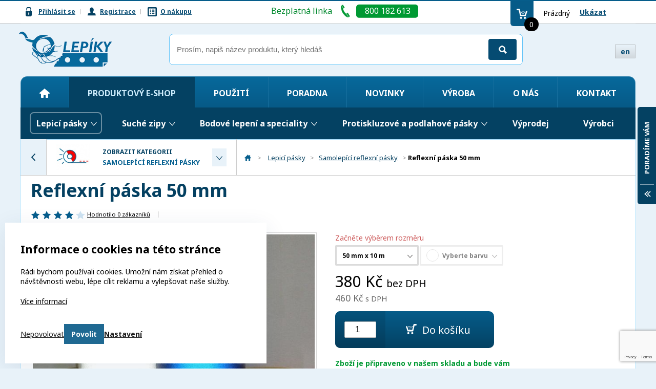

--- FILE ---
content_type: text/html; charset=UTF-8
request_url: https://www.lepiky.cz/lepici-pasky-1k/samolepici-reflexni-pasky-138k/reflexni-paska-50-mm--272p
body_size: 25217
content:

<!DOCTYPE html>
<html>
    <head>
        <title>
        Reflexní páska 50 mm  | Lepicí pásky | Lepíky        </title>

        <meta charset="UTF-8">
        <meta name="viewport" content="width=device-width, initial-scale=1.0">
        <meta name="description" content="Odráží intenzivně světlo z reflektorů aut za šera,mlhy a tmy. Po nalepení na kočárky, koloběžky, kola, skutry, vozíky, zajistí jejich viditelnost i ve tmě a tím bezpečnost v silničním provozu." />
		<!-- Google tag manager -->
		<meta name="google-site-verification" content="F5TrI0ezyLtiHxvLRTadBtBn_o9llVKSaWVF_geRowA" />

        

        <link href="https://fonts.googleapis.com/css?family=Noto+Sans:400,700" rel="stylesheet">

        <script type="text/javascript" src="/js/jquery-1.8.3.js"></script>
        <script type="text/javascript" src="/js/html5shiv.js"></script>
        <script type="text/javascript" src="/js/lightbox.js"></script>
        <script src="//code.jquery.com/ui/1.11.1/jquery-ui.js"></script>
		<script type="text/javascript" src="https://cdnjs.cloudflare.com/ajax/libs/bxslider/4.2.5/jquery.bxslider.min.js"></script>

        <link rel="stylesheet" type="text/css" href="/css/default.css?dkjgu" />
        <link rel="stylesheet" type="text/css" href="/css/lightbox.css" />
        <link rel="stylesheet" href="//code.jquery.com/ui/1.11.1/themes/smoothness/jquery-ui.css">
        <link rel="stylesheet" href="/css/jquery.bxslider.css" rel="stylesheet" />
                <link rel="canonical" href="https://www.lepiky.cz/lepici-pasky-1k/samolepici-reflexni-pasky-138k/reflexni-paska-50-mm--272p">
        <script type="application/ld+json">
		{
   			"@context": "http://schema.org",
  			"@type": "WebSite",
   			"url": "https://www.lepiky.cz/",
   			"potentialAction": {
     		"@type": "SearchAction",
     		"target": "https://www.lepiky.cz/hledat?q={search_term_string}",
     		"query-input": "required name=search_term_string"
   			}
		}
        </script>


         
		        <script type="text/javascript">

			
			var time = 1769507417;
			var ajaxSecure = "&hash=ZGIwMzAwYjhkODk5NzNhM2RhZDA5N2VlZjczN2U5OTM1ZDU4NGFlMDE3MTAyMTBjZjVlYjZjYjRkNGJjZmIwNA==&time=1769507417";

			var kosikCnt = 0;
			var kosikCena = 0;
			var dopravaZdarma = 4000;
			var zbyva = 4000;
            $(function(){

                $("#login-link").click(function(){
                    $("#login-box").show(function() {
                        $("#l_login").focus();
                    });
                });
                $(".item-control__item--login").click(function(){
                    $("#login-box").toggle(function() {
                        $("#l_login").focus();
                    });
                });
                $("div.kategorie a.vice span").click(function() {
                	$(this).parent().prev(".wrapper").toggleClass("show");
                	$(this).parent().prev(".wrapper").find("a.mene").toggleClass("show");
                	return false;
                });

                $("div.kategorie a.mene").click(function() {
                	$(this).parent().removeClass("show");
                	$(this).removeClass("show");
                	return false;
                });

                $("#login-link-off").click(function(){
                    $("#login-box").hide();
                });

                $(".item-control__item--cart,.kosik-link,.link-kosik,.link-pokracovat").click(function(){
                    $("#kosik-box").toggle(!$("#kosik-box").is(":visible"));
                    $(".kosik-bg").hide();
                });
                $("#arrow-top").click(function(){
                    $("#kosik-box").hide();
                    $(".kosik-bg").hide();
                });
                delFromCart();

                jQuery(document).on("change", ".kosikPocet", function() {
                    var cnt = $(this).val();
                    if(cnt < 1) {
                        cnt = 1;
                        $(this).val(1);
                    }

                    var dataProd = $(this).parent().siblings("div.dataProd");

                    var idp = dataProd.children(".idp").val();
                    var velikost = dataProd.children(".velikost").val();
                    var jednotka = dataProd.children(".jednotka").val();
                    var barva = dataProd.children(".barva").val();

                    velikost = velikost+":"+jednotka;

                    addToCartGeneric(idp, cnt, velikost, barva, true);
                });
                var search_input;
                /*Ktery input bude poslouchat autocomplete*/
                if($(".mobile-menu").is(":visible")){
                    search_input = "#mobile-search";
                }else{
                    search_input = "#search";
                }

                var cache = {};
		        $( search_input ).autocomplete({
		            minLength: 0,
		            source: function( request, response ) {
		                var term = request.term;

		                if ( term in cache ) {
		                    response( cache[ term ] );
		                    return;
		                }
		                $.getJSON( "/ajax.index.php?action=hledatJSON&q="+term+ajaxSecure, request, function( data, status, xhr ) {
		                	cache[ term ] = data;
		                	//response( data['webPages']['value'] );
		                	//console.log(data['items']);
		                	console.log(status);
		                	response( data['items'] );
		                });
		            },
		            select: function( event, ui ) {
		            	window.location = ui.item.link;
		            	return false;
		            },
		            focus: function(event, ui){
		            	$( search_input ).val(ui.item.title);
		            	return false;
		            }
		        })
		        .data( "ui-autocomplete" )._renderItem = function( ul, item ) {
		        	var content;
		        	var imageUrl = "";
		        	//alert(JSON.stringify(item.pagemap.cse_thumbnail[0].src));

		        	if(typeof item.link != "undefined"){
		        		content = "<a href='"+item.link+"' style='display:block;float:left;clear:both;vertical-align: middle;width: 98%'>"+item.title+"</a><hr class='cleaner' />";

		            	return $( "<li style='text-align: left; vertical-align: middle; clear:both;'>" )
		                .data( "item.autocomplete", item )
		               	.append( content )
		                .appendTo( ul );
		        	}

// 		        	if(typeof item.url != "undefined"){
// 		        		content = "<a href='"+item.url+"' style='display:block;float:left;clear:both;vertical-align: middle;width: 98%'>"+item.name+"</a><hr class='cleaner' />";

// 		            	return $( "<li style='text-align: left; vertical-align: middle; clear:both;'>" )
// 		                .data( "item.autocomplete", item )
// 		               	.append( content )
// 		                .appendTo( ul );
// 		        	}
		        };

            });

            function addToCartGeneric(idp, cnt, velikost, barva, update) {
                $("#prazdnyKosik").hide();
                $(".link-objednavka").show();
                $(".link-pokracovat").show();

                var velikostBarva = "";
                var kosikCena = 0;

                if(velikost != "" && barva >= 0) {
                    velikostBarva = "&velikost="+velikost+"&barva="+barva;
                }

                //if(!$("#kosikProdukt"+idp).length) {
                $.get("/ajax.index.php?action=pridejDoKosiku&idp="+idp+"&cnt="+cnt+velikostBarva+ajaxSecure, function(data) {
                    $("#zbozi").html(data);
                    $("html, body").animate({ scrollTop: 0 }, 0);
                    $("#kosik-box").slideDown();
                    $(".kosik-bg").toggle();
                    if(!update) {
                        $("#pridano").fadeIn();
                    }
                    kosikCnt = 0;
                    $("input[name*='pocet']").each(function() {
                        kosikCnt += parseInt($(this).val());
                    });
                    $(".kosikCnt").html(kosikCnt);

                    $(".cenaProd").each(function() {
                        kosikCena += parseInt($(this).html());
                    });
                    $(".kosikCena").html(kosikCena+" Kč");
                    zbyva = dopravaZdarma - kosikCena;
                    // if(zbyva <= 0) {
                    //     $("#dopravaZdarma").html("<p>Dopravu po České republice máte zdarma.</p><br />");
                    // } else {
                    //     $("#dopravaZdarma").html("<p>Nakupte ještě za <strong>"+zbyva+" Kč a máte dopravu po ČR zdarma!</strong></p><p class='smaller' id='souvisejiciTip'>Jaké zboží ještě můžete doplnit do košíku v hodnotě okolo "+zbyva+" Kč?<br /> Máme několik tipů:</p><br />");
                    // }
                    delFromCart();
                }).done(function() {
                    updateSouvisejiciKosik(idp);
                });
            }

            function isEmpty( el ){
                return !$.trim(el.html())
            }

            function toggleZapomenute() {
                $("#login").fadeToggle(function() {
                    $("#l_login").focus();
                });
                $("#zapomenute").fadeToggle(function() {
                    $("#mail").focus();
                });

            }

            function delFromCart() {
            	$(".delete").click(function(e) {
                	//if(confirm("Opravdu chcete položku odstranit?")) {
                    	var cnt = parseInt($(this).parent().find("div.pocet").find("input").val());
                    	var velikost = "";
                    	var idp = $(this).attr("href");

                    	if($(this).next("input").length) {
    						velikost = "&idvelikost="+$(this).next("input").val();
                    	}
						var li = $(this).parent();

    					$.get("/ajax.index.php?action=odeberZKosiku&idp="+idp+velikost+ajaxSecure, function(data) {
    						if(data) {
    							li.fadeOut(200, function() { li.remove(); });

    							kosikCnt -= cnt;
    							$(".kosikCnt").html(kosikCnt);
    							kosikCena = data;
    							$(".kosikCena").html(kosikCena+" Kč");
    							zbyva = dopravaZdarma - data;
    							// if(zbyva <= 0) {
    							// 	$("#dopravaZdarma").html("<p>Dopravu po České republice máte zdarma.</p><br />");
    							// } else {
    							// 	$("#dopravaZdarma").html("<p>Nakupte ještě za <strong>"+zbyva+" a máte dopravu po ČR zdarma!</strong></p><p class='smaller' id='souvisejiciTip'>Jaké zboží ještě můžete doplnit do košíku v hodnotě okolo "+zbyva+" Kč?<br /> Máme několik tipů:</p><br />");
    							// }
								if(zbyva == dopravaZdarma) {
									$("#prazdnyKosik").show();
									$(".link-objednavka").hide();
									$(".link-pokracovat").hide();
								}

    							$("#pridano").fadeOut();
    						}
    					}).done(function() {
    						if(isEmpty($('#souvisejiciKosik'))) {
    	                		$('#souvisejiciTip').hide();
    	                	} else {
    	                		$('#souvisejiciTip').show();
    	                	}
    					});
    					e.preventDefault();
                });
            }
       	</script>

		<script>
			const gtag = window.gtag || function () { (window.dataLayer = window.dataLayer || []).push(arguments); };
				gtag('consent', 'default', {
					'ad_storage': 'denied',
					'analytics_storage': 'denied',
					'ad_user_data': 'denied',
					'ad_personalization': 'denied'
				})

		</script>
		<!-- Google Tag Manager -->
<script>(function(w,d,s,l,i){w[l]=w[l]||[];w[l].push({'gtm.start':
new Date().getTime(),event:'gtm.js'});var f=d.getElementsByTagName(s)[0],
j=d.createElement(s),dl=l!='dataLayer'?'&l='+l:'';j.async=true;j.src=
'https://www.googletagmanager.com/gtm.js?id='+i+dl;f.parentNode.insertBefore(j,f);
})(window,document,'script','dataLayer','GTM-T8VGDDL');</script>
<!-- End Google Tag Manager -->
       	<!-- Facebook Pixel Code -->
<!-- <script>
!function(f,b,e,v,n,t,s){if(f.fbq)return;n=f.fbq=function(){n.callMethod?
n.callMethod.apply(n,arguments):n.queue.push(arguments)};if(!f._fbq)f._fbq=n;
n.push=n;n.loaded=!0;n.version='2.0';n.queue=[];t=b.createElement(e);t.async=!0;
t.src=v;s=b.getElementsByTagName(e)[0];s.parentNode.insertBefore(t,s)}(window,
document,'script','https://connect.facebook.net/en_US/fbevents.js');

fbq('init', '1195929360439234');
fbq('track', "PageView");</script>
<noscript><img height="1" width="1" style="display:none"
src="https://www.facebook.com/tr?id=1195929360439234&ev=PageView&noscript=1"
/></noscript> -->
<!-- End Facebook Pixel Code -->
<!-- Global site tag (gtag.js) - Google Ads: 1060210804 -->
<!-- <script async src="https://www.googletagmanager.com/gtag/js?id=AW-1060210804"></script>
<script>
  window.dataLayer = window.dataLayer || [];
  function gtag(){dataLayer.push(arguments);}
  gtag('js', new Date());

  gtag('config', 'AW-1060210804');
</script> -->
       			<script type="text/javascript">
          $(document).ready(function(){
              $("#info-cena-link").hover(function(){
                  $("#info-box-cena").show();
              },function(){
                  $("#info-box-cena").hide();
              });
              
              $("#info-misto-link").hover(function(){
                  $("#info-box-misto").show();
              },function(){
                  $("#info-box-misto").hide();
              });
              
              $("#info-platby-link").hover(function(){
                  $("#info-box-platby").show();
              },function(){
                  $("#info-box-platby").hide();
              });
              
              $("#info-doba-link").hover(function(){
                  $("#info-box-doba").show();
              },function(){
                  $("#info-box-doba").hide();
              });
          });
      </script>
		            <script type="text/javascript" >
                $(function () {
                		$("body").on('click', ".barvy", function () {
                                var idbarva = $(this).attr("href");
                                $("#barvaVal").val(idbarva);
                                var idp = 272;
                                var velikost = $("#velikostVal").val();

                                $(".barvy").removeClass("selected");
                                $(this).addClass("selected");

                                $("#barvaSelected").html($(this).attr("title"));
                                $("#barvaHex").css("background-color", $(this).css("background-color"));

                                $('.select-box-wrapper').hide();

                                $('.select--fancy.colors').removeClass("red");
                                $('.select--fancy').removeClass("open");
                                $('.select--fancy').addClass("selected");

								updatePrice();                               
                                if(velikost == -1){
									$('.select--fancy.sizes').addClass("red");
								}
                                return false;
                            });

                            $("body").on('click', '.velikosti', function () {
                                var idp = 272;
                                var idvelikost = $(this).attr("href");
                                var idbarva = 0;
                                $("#velikostVal").val(idvelikost);
                                $(".velikosti").removeClass("selected");
                                $('.select--fancy.sizes').removeClass("red");
                                $(this).addClass("selected");
                                $("#velikostSelected").html($(this).html());

                                $('.select-box-wrapper').hide();
                                $('.select--fancy').removeClass("open");
                                $('.select--fancy').addClass("selected");

                                $.getJSON("/ajax.index.php?action=nactiBarvy&velikost=" + idvelikost + "&idp=" + idp + ajaxSecure, function (data) {
                                    var noveBarvy = "";
                                    var active = "";
                                    var existuje = false;
                                    $.each(data.barvy, function (index, barva) {
                                        // if (barva.active) {
                                        //     active = "active";
                                        //     $("#barvaVal").val(barva.idbarva);
                                        //     $("#barvaHex").attr('style','background: ' + barva.hexadecimal); 
                                        //     $("#barvaSelected").html(barva.nazev);
                                        //     existuje = true;
                                        // } else {
                                        //     active = "";
                                        // }
                                        var bezBarvy = '';
                                        var style = '';
                                        if (barva.idbarva == 0) {
                                            bezBarvy = 'bezBarvy';
                                        } else {
                                            style = 'style="background: ' + barva.hexadecimal + '"';
                                        }
                                        
                                        noveBarvy += '<span class="product-color barvy ' + active + '" title="'+barva.nazev+'"  href="' + barva.idbarva + '" ' + style + ' id="barva_text_' + barva.idbarva + '"></a></span>';
                                    });
                                    $("#colors").html(noveBarvy);
                                    
                                    if(
                                        // existuje == false && 
                                        $("#barvaVal").val() > 0
                                        && singleColor == false)
                                        {
                                            $("#barvaVal").val("-1");
                                            $("#barvaSelected").html('Vyberte barvu');
                                            $("#barvaHex").attr('style', ''); 
                                        }
                                    if($("#barvaVal").val() == -1){
    									$('.select--fancy.colors').addClass("red");
                                        $('.select--fancy.colors').removeClass("disabled");
    								}else{
    									updatePrice(); 
    								}
                                });

                                
                                   
								
                                return false;
                            });

                        });

                function updatePrice(){
                	var idbarva = $("#barvaVal").val();
                	var idvelikost = $("#velikostVal").val();
                	var idp = 272;
                	$.getJSON("/ajax.index.php?action=vyberBarvy&idbarva=" + idbarva + "&idp=" + idp + "&velikost=" + idvelikost + ajaxSecure, function (data) {
                        if (data.ceny.predslevou != data.ceny.bezdph) {
                            $("#cenaPredSlevou").html("<strike>" + data.ceny.predslevou + " Kč <span>bez DPH</span></strike>");
                        } else {
                            $("#cenaPredSlevou").html("");
                        }
                        $("#cenaBezDph").html(data.ceny.bezdph + " Kč <span>bez DPH</span>");
                        $("#cenaSDph").html(data.ceny.sdph + " Kč <span>s DPH</span>");
            		});
                }
                               
               /* function vyberBarvy() {
                    $(".vyberBarvy").click(function () {
                        var idbarva = $(this).attr("href");
                        var idp = 272;
                        var velikost = $("#velikost").val();
                        $(".vyberBarvy").parent().removeAttr("class");
                        $(this).parent().attr("class", "active");

                        $.getJSON("/ajax.index.php?action=vyberBarvy&idbarva=" + idbarva + "&idp=" + idp + "&velikost=" + velikost + ajaxSecure, function (data) {
                            if (data.ceny.predslevou != data.ceny.bezdph) {
                                $("#cenaPredSlevou").html("<strike>" + data.ceny.predslevou + " Kč <span>bez DPH</span></strike>");
                            } else {
                                $("#cenaPredSlevou").html("");
                            }
                            $("#cenaBezDph").html(data.ceny.bezdph + " Kč <span>bez DPH</span>");
                            $("#cenaSDph").html(data.ceny.sdph + " Kč <span>s DPH</span>");
                        });
                        return false;
                    });
                    return false;
                }*/

                function updateSouvisejiciKosik(idp) {
                    $.get("/ajax.index.php?action=updateSouvisejiciKosik&idp=" + idp + ajaxSecure, function (data) {
                        $("#souvisejiciKosik").html(data);
                    }).done(function () {
                        if (isEmpty($("#souvisejiciKosik"))) {
                            //alert("hide");
                            $("#souvisejiciTip").hide();
                        } else {
                            //alert("show");
                            $("#souvisejiciTip").show();
                        }
                        //v pripade, ze je volano z vypisu objednavky, realod stranky
                        if ($("#detailProduktuCtverec").length) {
                            location.reload();
                        }
                    });
                }

                function addToCart(idp) {
                    var cnt = parseInt($("#mnozstvi").val());
                   // var velikost = $("#velikost").val();
                   // var barva = $("#colors").find(".active").find("a").attr("href");
                    var velikost = $("#velikostVal").val();
                    var barva = $("#barvaVal").val();
                    var pocetBarev = 5;
                    var pocetVelikosti = 1;
                    if((pocetBarev > 0 && barva == -1) ||(pocetVelikosti>0 && velikost == -1)){
                        $("#prikaz_vybrat").show();
                        if(barva == -1){
							$('.select--fancy.colors').addClass("red");
						}
                        if(velikost == -1){
							$('.select--fancy.sizes').addClass("red");
						}
						
                    }else{
                         $("#prikaz_vybrat").hide();
                    dataLayer.push({
                        'event': 'addToCart',
                        'ecommerce': {
                            'currencyCode': 'CZK',
                            'add': {// 'add' actionFieldObject measures.
                                'products': [{//  adding a product to a shopping cart.
                                        'name': 'Reflexní páska 50 mm ',
                                        'id': '272',
                                        'price': '380',
                                        'brand': '',
                                        'quantity': cnt
                                    }]
                            }
                        }
                    });

                    addToCartGeneric(idp, cnt, velikost, barva, false);
                    }
                }
                $(function () {
                    $("#dostupnost-link").click(function () {
                        $("#dostupnost-box").fadeToggle(100);
                    });

                    $("#velikostVal").on('input',function () {
                        var velikost = $(this).val();
                        var idp = 272;

                        $.getJSON("/ajax.index.php?action=nactiBarvy&velikost=" + velikost + "&idp=" + idp + ajaxSecure, function (data) {
                            var noveBarvy = "";
                            var active = "";
                            $.each(data.barvy, function (index, barva) {
                                if (barva.active) {
                                    active = "active";
                                } else {
                                    active = "";
                                }
                                var bezBarvy = '';
                                var style = '';
                                if (barva.idbarva == 0) {
                                    bezBarvy = 'bezBarvy';
                                } else {
                                    style = 'style="background: ' + barva.hexadecimal + '"';
                                }

                                noveBarvy += '<li ' + active + '><a href="' + barva.idbarva + '" class="color vyberBarvy ' + bezBarvy + '" ' + style + '></a></li>';
                            });
                            $("#colors").html(noveBarvy);
                            if (data.ceny.predslevou != data.ceny.bezdph) {
                                $("#cenaPredSlevou").html("<strike>" + data.ceny.predslevou + " Kč <span>bez DPH</span></strike>");
                            } else {
                                $("#cenaPredSlevou").html("");
                            }
                            $("#cenaBezDph").html(data.ceny.bezdph + " Kč <span>bez DPH</span>");
                            $("#cenaSDph").html(data.ceny.sdph + " Kč <span>s DPH</span>");
                           // vyberBarvy();
                        });
                    });

                    //vyberBarvy();

                    $("#sizes-link").click(function () {
                        $("#sizes-box").fadeToggle(100);
                    });

                    $(".more").click(function () {
                        $(this).fadeOut();
                        $(".dalsiFoto").slideDown();
                    });

                    $(".js-toggle-modal").click(function () {
                        //v pripade, ze je volano z vypisu objednavky, odkaz na kontakty
                        if ($("#detailProduktuCtverec").length) {
                            location.replace("/kontakt-11");
                        }
                    });
                });
           	

            </script>
        
		<script type="text/javascript">
		window.dataLayer = window.dataLayer || [];
		dataLayer.push({
			"event":"detail",
			  'ecommerce': {
			    'currencyCode': 'CZK',                       // Local currency is optional.
			    'detail': {
				    'products': [
				     {
				       'name': 'Reflexní páska 50 mm ',       // Name or ID is required.
				       'id': '272',
				       'price': '380',
				       'brand': '',
				       'category': 'Samolepící reflexní pásky'
				     }]
			    }
			  }
			});



		var recenzeOd = 1;
		var poradnyOd = 2;

		function dalsiRecenze() {
			$.get("/ajax.index.php?action=dalsiRecenze&idp=272&od="+recenzeOd+ajaxSecure, function(data) {
				$("#recenzeWrapper").append(data);
				$("#moreRecenze").remove();
				if(data) {
					recenzeOd += 3;
				}
			});
		}

		function dalsiPoradny() {
			$.get("/ajax.index.php?action=dalsiPoradny&idp=272&od="+poradnyOd+ajaxSecure, function(data) {
				$("#poradnaWrapper").append(data);
				$("#morePoradny").remove();
				if(data) {
					poradnyOd += 2;
				}
			});
		}

		function toggleFaq(idfaq) {
			$("#faq"+idfaq).slideToggle();
		}

		function showHodnoceni() {
			$("#hodnoceni-box").fadeIn(300);
            $("#hodnoceni-link").hide();
		}

		$(document).ready(function() {
			$("#mnozstvi").change(function() {
				if($("#mnozstvi").val() < "1") {
					$("#mnozstvi").val("1");
				}
			});

			// MODALS TRIGGERS
			$(".js-toggle-modal").click(function () {
				if ($(this).hasClass("zajic")) {
					$(".modal.zajic").toggleClass("show");
					$(".overlay").toggleClass("show");
				}  else {
					$(".modal.kontakt").toggleClass("show");
					$(".overlay").toggleClass("show");
				}
			});

			$(".modal .js-close").click(function () {
				$(this).parent().removeClass("show");
				$(".overlay").removeClass("show");
			});

			$(document).mouseup(function (e)
			{
			    var container = $(".modal");

			    if (!container.is(e.target) // if the target of the click isn't the container...
			        && container.has(e.target).length === 0) // ... nor a descendant of the container
			    {
			        container.removeClass("show");
			        $(".overlay").removeClass("show");
			    }
			});
                        //@todo - presunuto do ctverecDetail
//			 $("#sizes-link").click(function(){
//                 $("#sizes-box").fadeToggle(100);
//             });

             $(document).mouseup(function (e) {
				    var container = $("#sizes-box");
				    if (!container.is(e.target)
				        && container.has(e.target).length === 0)
					    {
					        container.hide();
					    }
				});

             //@todo - presunuto do ctverecDetail
//             $("#dostupnost-link").click(function(){
//                 $("#dostupnost-box").fadeToggle(100);
//             });

             $("#hodnoceni-link").click(function(){
                 showHodnoceni();
             });

             $(".pridejRecenzi").click(function(){
                 showHodnoceni();
             });

             $("#dotaz-link").click(function(){
                 $("#dotaz-box").fadeToggle(300);
                 $("#dotaz-link").toggleClass('inactive');
             });

             //@todo - presunuto do ctverecDetail
//             $("#velikost").change(function() {
//            	 var velikost = $(this).val();
//            	 var idp = 272;
//
//            	 $.getJSON("/ajax.index.php?action=nactiBarvy&velikost="+velikost+"&idp="+idp+ajaxSecure, function(data) {
//                	var noveBarvy = "";
//                	var active = "";
//					$.each(data.barvy, function(index, barva) {
//						if(barva.active) {
//							active = "class='active'";
//						} else {
//							active = "";
//						}
//                        var bezBarvy = '';
//                        var style = '';
//                        if(barva.idbarva == 0) {
//                            bezBarvy = 'bezBarvy';
//                        } else {
//                            style = 'style="background: '+barva.hexadecimal+'"';
//                        }
//
//						noveBarvy += '<li '+active+'><a href="'+barva.idbarva+'" class="color vyberBarvy '+bezBarvy+'" '+style+'></a></li>';
//					});
//					$("#colors").html(noveBarvy);
//                     if(data.ceny.predslevou != data.ceny.bezdph) {
//                         $("#cenaPredSlevou").html("<strike>"+data.ceny.predslevou + " Kč <span>bez DPH</span></strike>");
//                     } else {
//                         $("#cenaPredSlevou").html("");
//                     }
//					$("#cenaBezDph").html(data.ceny.bezdph + " Kč <span>bez DPH</span>");
//					$("#cenaSDph").html(data.ceny.sdph + " Kč <span>s DPH</span>");
//					vyberBarvy();
//            	 });
//             });
//
//             vyberBarvy();

            /* $("#dalsiRecenze").click(function() {
				$.get("/ajax.index.php?action=dalsiRecenze&idp=272&od="+recenzeOd+ajaxSecure, function(data) {
					$("#recenzeWrapper").append(data);
					if(data) {
						recenzeOd += 3;
					} else {
						$("#moreRecenze").remove();
					}
				});
             });*/

           /*  $("#dalsiPoradny").click(function() {
 				$.get("/ajax.index.php?action=dalsiPoradny&idp=272&od="+poradnyOd+ajaxSecure, function(data) {
 					$("#poradnaWrapper").append(data);
 					if(data) {
 						poradnyOd += 3;
 					} else {
 						$("#morePoradny").remove();
 					}
 				});
              });*/

             $("#recenzeSubmit").click(function(event) {
                if($("#hodnoceni").val() < 1) {
                        //alert("Zadejte prosím hodnocení (počet hvězdiček)");
                        $("#stars-error-box").remove();
                        $(".recenze-top").before("<div id='stars-error-box' class='error'>Zadejte prosím hodnocení (počet hvězdiček)</div>");
                        event.preventDefault();
                        return false;
                } else {
                    //analytics event
                    ga('send', 'event', 'form', 'submit', 'RecenzeProdukt');
                }
             });

             $("#vzorekSubmit").click(function(event) {
                $(".error").remove();
                var jmeno = $("#vzorek_form_jmeno").val();
                var kontakt = $("#vzorek_form_kontakt").val();
                var ulice = $("#vzorek_form_ulice").val();
                var mesto = $("#vzorek_form_mesto").val();
                var psc = $("#vzorek_form_psc").val();
                var valuesArray = [jmeno, kontakt, ulice, mesto, psc];

                checkValuesInVzorekForm(valuesArray);
                if (!checkValuesInVzorekForm(valuesArray)){
                    $("#vzorekForm").before("<div id='jmeno-error-box' class='error'>Vyplňte prosím všechny kontaktní údaje</div>");
                    event.preventDefault();
                } else {
                    //analytics event
                    ga('send', 'event', 'form', 'submit', 'VzorekZdarma');
                }
             });

             $("#kontaktSubmit").click(function(event) {
                $(".error").remove();
                var jmeno = $("#kontakt_form_jmeno").val();
                var kontakt = $("#kontakt_form_kontakt").val();
                var dotaz = $("#kontakt_form_dotaz").val();
                var valuesArray = [jmeno, kontakt, dotaz];

                checkValuesInVzorekForm(valuesArray);
                if (!checkValuesInVzorekForm(valuesArray)){
                    $("#kontaktForm").before("<div id='jmeno-error-box' class='error'>Vyplňte prosím všechny kontaktní údaje</div>");
                    event.preventDefault();
                } else {
                    //analytics event
                    ga('send', 'event', 'form', 'submit', 'Kontakt');
                }
             });

             function checkValuesInVzorekForm(valuesArray){
                 for (var i = 0; i < valuesArray.length; i++){
                    if (valuesArray[i].length === 0){
                        return false;
                    }
                 }
                 return true;
             }


 			$(".hvezdicka").hover(function() {
				$(this).prevAll().find("img").attr("src", "/pictures/layout/ico-star1.png");
				$(this).find("img").attr("src", "/pictures/layout/ico-star1.png");

				$(this).nextAll().find("img").attr("src", "/pictures/layout/ico-star2.png");
 			}, function() {
				var hodnoceni = $("#hodnoceni").val();
				if(hodnoceni < 1) {
					$(".hvezdicka").find("img").attr("src", "/pictures/layout/ico-star2.png");
				} else {
					var cnt = 1;
					$(".hvezdicka").find("img").each(function() {
						$(this).attr("src", "/pictures/layout/ico-star1.png");
						if(cnt > hodnoceni) {
							$(this).attr("src", "/pictures/layout/ico-star2.png");
						}
						cnt++;
					});
				}
 			});

            $(".hvezdicka").click(function() {
                $(this).prevAll().find("img").attr("src", "/pictures/layout/ico-star1.png");
                $(this).find("img").attr("src", "/pictures/layout/ico-star1.png");

                $(this).nextAll().find("img").attr("src", "/pictures/layout/ico-star2.png");

                var hodnoceni = 0;

                $(this).prevAll().each(function() {
                    hodnoceni++;
                });

                $("#hodnoceni").val(hodnoceni);
//                setHodnoceni(hodnoceni);
            });

            $(".hvezdickaUvod").hover(function() {
                $(this).prevAll().find("img").attr("src", "/pictures/layout/ico-star1.png");
                $(this).find("img").attr("src", "/pictures/layout/ico-star1.png");

                $(this).nextAll().find("img").attr("src", "/pictures/layout/ico-star2.png");
            }, function() {
                var hodnoceni = 4;
                if(hodnoceni < 1) {
                    $(".hvezdickaUvod").find("img").attr("src", "/pictures/layout/ico-star2.png");
                } else {
                    var cnt = 1;
                    $(".hvezdickaUvod").find("img").each(function() {
                        $(this).attr("src", "/pictures/layout/ico-star1.png");
                        if(cnt > hodnoceni) {
                            $(this).attr("src", "/pictures/layout/ico-star2.png");
                        }
                        cnt++;
                    });
                }
            });

            $(".hvezdickaUvod").click(function() {
                $(this).prevAll().find("img").attr("src", "/pictures/layout/ico-star1.png");
                $(this).find("img").attr("src", "/pictures/layout/ico-star1.png");

                $(this).nextAll().find("img").attr("src", "/pictures/layout/ico-star2.png");

                var hodnoceni = 0;

                $(this).prevAll().each(function() {
                    hodnoceni++;
                });

                $("#hodnoceni").val(hodnoceni);

                var cnt = 1;
                $(".hvezdicka").find("img").each(function() {
                    $(this).attr("src", "/pictures/layout/ico-star1.png");
                    if(cnt > hodnoceni) {
                        $(this).attr("src", "/pictures/layout/ico-star2.png");
                    }
                    cnt++;
                });
                showHodnoceni();
                $("html, body").animate({ scrollTop: $('#recenze').offset().top }, 1000);
            });
                        //@todo - presunuto do ctverecDetail
// 			$(".more").click(function() {
//				$(this).fadeOut();
//				$(".dalsiFoto").slideDown();
//
// 			});
		});



		function zmenJmenoKamarada() {
			var jmeno = $("#jmenoOdesilatel").val();

			$("#jmenoKamarada").html(jmeno);
		}




		/*
		TODO: fixed bar na detailu produktu

		$(window).scroll(function () {
	     	$menu = $(".pr-fixed-menu");
	     	$offset = $menu.offset().top;
	     	$position = $(window).scrollTop();

	     	console.log(($position >= $offset) ? "position is bigger than offset" : "pos isnt bigger than offset");
	     	console.log("Current position: " + $offset);

	     	if ($position >= $offset) {
				$menu.addClass("fixed");
	     	}
	     	else if ($position < $offset) {
	     		$menu.removeClass("fixed");
	     	}
	    });
		*/

				</script>
                <!--BEGIN Recaptcha-->
                <script src="https://www.google.com/recaptcha/api.js?render=6LdthFoaAAAAAJ2fcla52gunBFoETLuix-wJ2i0y"></script>
                <script>
                    $( document ).ready(function() {
                        $(document).on('click','.recenze-send',function(e){
                           e.preventDefault();
                            grecaptcha.ready(function() {
                              grecaptcha.execute('6LdthFoaAAAAAJ2fcla52gunBFoETLuix-wJ2i0y', {action: 'submit'}).then(function(token) {
                              		$('#hodnoceni-box input[name="g-recaptcha-response_recenze"]').val(token);
                                  $('#hodnoceni-box').submit();
                              });
                            });
                        });

                        $(document).on('click','.dotaz-send',function(e){
                           e.preventDefault();
                            grecaptcha.ready(function() {
                              grecaptcha.execute('6LdthFoaAAAAAJ2fcla52gunBFoETLuix-wJ2i0y', {action: 'submit'}).then(function(token) {
                              		$('#dotaz-box input[name="g-recaptcha-response_dotaz"]').val(token);
                                  $('#dotaz-box').submit();
                              });
                            });
                        });
                    });
                </script>
                <!--END Recaptcha-->

		       			<script type="text/javascript">
		<!--
			$(document).ready(function(){
			    $("#user-panel-link").click(function(){
			    	$("#user-panel-link").toggle('slide', {direction: 'left'}, 500, function() {
			    		$("#user-panel").toggle('slide', {direction: 'left'}, 500);
			    	});
			    });
			    $("#user-panel-off").click(function(){
			        $("#user-panel").toggle('slide', {direction: 'left'}, 500, function() {
			        	$("#user-panel-link").toggle('slide', {direction: 'left'}, 500);
			        });
			    });
			    
			    $("#poradna-link").click(function(){
			        $("#poradna-box").slideToggle();
			    });
			});
		//-->
		</script>
		
		

    </head>
    <body>
    <!-- Google Tag Manager (noscript) -->
<noscript><iframe src="https://www.googletagmanager.com/ns.html?id=GTM-T8VGDDL"
height="0" width="0" style="display:none;visibility:hidden"></iframe></noscript>
<!-- End Google Tag Manager (noscript) -->
    <div id="fb-root"></div>
	<script>(function(d, s, id) {
	  var js, fjs = d.getElementsByTagName(s)[0];
	  if (d.getElementById(id)) return;
	  js = d.createElement(s); js.id = id;
	  js.src = "//connect.facebook.net/cs_CZ/sdk.js#xfbml=1&version=v2.3";
	  fjs.parentNode.insertBefore(js, fjs);
	}(document, 'script', 'facebook-jssdk'));</script>

		<!-- <div class="message-bar">
			<p>Upozornění - <strong>6.8.2025 zavřeno</strong> z důvodu opravy elektroniky.</p>
		</div> -->
        <header>
            <a href="/"><img id="logo" src="/pictures/layout/lepiky.png" alt="Lepíky.cz" /></a>
            <div class="top-bar">
            	<div class="container">
		            <ul class="user-menu">
		            				                <li><a class="login" href="javascript:void(0)" id="login-link">Přihlásit se</a></li>
			                <li><a class="register" href="/registrace">Registrace</a></li>
		                
                                        <li><a class="about" href="/o-nakupu-10">O nákupu</a></li>
		            </ul>
		            <div id="login-box" style="display: none">
		                <a href="javascript:void(0)" class="login" id="login-link-off">Přihlásit se</a>
                        <div id="login">
                            <form action="" method="post" class="login">
                                

                                <label for="l_login">Váš e-mail</label>
                                <input type="text" name="login" id="l_login">
                                <label for="l_heslo">Heslo</label>
                                <input type="password" name="heslo" id="l_heslo">
                                <input type="submit" value="Přihlásit se">
																																<div class="social-login">
																	<a href="https://www.facebook.com/v2.2/dialog/oauth?client_id=3218287215063704&state=034e7cdf365a08ff73c36791f8c0c10e&response_type=code&sdk=php-sdk-5.5.0&redirect_uri=https%3A%2F%2Fwww.lepiky.cz%2Flogin_fb&scope=email" class="social-login__fb"><span>Facebook</span></a>
																	<a href="https://accounts.google.com/o/oauth2/auth?response_type=code&access_type=online&client_id=282907417854-pid4p2eloaa9709c1ja1ups60sqhdmel.apps.googleusercontent.com&redirect_uri=https%3A%2F%2Fwww.lepiky.cz%2Flogin_g&state&scope=email%20profile&approval_prompt=auto" class="social-login__google"><span>Google +</span></a>
																</div>
                                <a href="javascript:void(0)" onclick="toggleZapomenute()">Zapomenuté heslo</a> <a href="/registrace"></a>
								 </form>

                        </div>
                        <div id="zapomenute" style="display: none">
                            <form action="" method="post" class="login">
                                <h3>Zapomenuté heslo</h3>
                                <label for="mail">Email</label>
                                <input type="text" name="mail" id="mail" />
                                <input type="submit" value=Odeslat name="zapomenute" />
                                <br />
                                <a href="javascript:void(0)" onclick="toggleZapomenute()">Přihlášení</a> <a href="/registrace"></a>
                            </form>
                        </div>

		            </div>
		            <div class="tel">
		                Bezplatná linka <span>800 182 613</span>
		            </div> <!-- .tel -->

							  <div class="doprava-zdarma" style="display: none;">
									<img src="/svg/car.svg" width="24">
									<span>Doprava zdarma od 4 000 Kč</span>
								</div>
		            <div class="kosik">
		                <a href="javascript:void(0)" class="link-kosik"><span class="kosikCnt">0</span></a>
		                <span class="kosikCena">Prázdný </span>
		                <a href="javascript:void(0)" class="kosik-link">Ukázat</a>
		            </div> <!-- .kosik -->

		            <div id="kosik-box" style="display: none;">

		                <div class="kosik">
		                    <a href="javascript:void(0)" class="link-kosik"><span class="kosikCnt">0</span></a>
		                    <span class="kosikCena">Prázdný</span>
		                    <a href="javascript:void(0)" class="kosik-link">Ukázat</a>
		                </div> <!-- .kosik -->

		                <p class="pridano" id="pridano" style="display: none">Zboží bylo přidáno do košíku</p>

		                <ul class="zbozi" id="zbozi">
		                			                </ul>
		                <a href="#" class="link-pokracovat" style='display:none'>Pokračovat v nákupu</a>
		                <a href="/objednavka?krok=1" class="link-objednavka" style='display:none'>Přejít k objednávce</a>
		                <strong id="prazdnyKosik" >Váš košík je prázdný</strong>
		                <hr class="line">

		                
		                <div class="auto" id="dopravaZdarma" style="display: none;">
		                				                    <p>Nakupte ještě za <strong>  a máte dopravu po ČR zdarma!</strong></p>
			                    <p class="smaller" id="souvisejiciTip" >Jaké zboží ještě můžete doplnit do košíku v hodnotě okolo <br> Máme několik tipů:</p>
			                    <br />
		                    		                </div> <!-- .auto -->
		                <div id="souvisejiciKosik" style="display: none;">
			                  
			<div class="doprava-zdarma">
				<ul>
						        	<li><a href="/lepici-pasky-1k/oboustranne-lepici-pasky-132k/pasky-pro-aplikatory-atg--134k/univerzalni-paska-l924rl-pro-aplikatory-55-m-193p" style="display:block;"><img src="/obrazky/2241_sm.jpg" alt="Univerzální páska L924RL pro aplikátory, 55 m" /></a><a href="/lepici-pasky-1k/oboustranne-lepici-pasky-132k/pasky-pro-aplikatory-atg--134k/univerzalni-paska-l924rl-pro-aplikatory-55-m-193p">Univerzální páska L924RL pro aplikátory, 55 m</a><p>0 Kč</p></li>
		        		        	<li><a href="/lepici-pasky-1k/oboustranne-lepici-pasky-132k/oboustranne-pasky-pro-bezne-pouziti-144k/oboustranne-lepici-paska-na-lamino-356-212p" style="display:block;"><img src="/obrazky/47_sm.jpg" alt="Oboustranně lepící páska na lamino 356" /></a><a href="/lepici-pasky-1k/oboustranne-lepici-pasky-132k/oboustranne-pasky-pro-bezne-pouziti-144k/oboustranne-lepici-paska-na-lamino-356-212p">Oboustranně lepící páska na lamino 356</a><p>0 Kč</p></li>
		        		        	<li><a href="/lepici-pasky-1k/cistici-a-aktivacni-prostredky-primer-142k/l151-cistici-a-aktivacni-ubrousek-334p" style="display:block;"><img src="/obrazky/2453_sm.jpg" alt="L151 čisticí a aktivační ubrousek" /></a><a href="/lepici-pasky-1k/cistici-a-aktivacni-prostredky-primer-142k/l151-cistici-a-aktivacni-ubrousek-334p">L151 čisticí a aktivační ubrousek</a><p>0 Kč</p></li>
		        		        	<li><a href="/bodove-lepeni-a-speciality-3k/prelepovaci-a-fixacni-kolecka-169k/transparentni-prelepky-351p" style="display:block;"><img src="/obrazky/502_sm.jpg" alt="Transparentní přelepky" /></a><a href="/bodove-lepeni-a-speciality-3k/prelepovaci-a-fixacni-kolecka-169k/transparentni-prelepky-351p">Transparentní přelepky</a><p>0 Kč</p></li>
		        		        	<li><a href="/suche-zipy-2k/stahovaci-pasky-na-suchy-zip-one-wrap-velstrap-160k/stahovaci-pasek-velstrap-sire-25mm-576p" style="display:block;"><img src="/obrazky/1814_sm.jpg" alt="Stahovací pásek Velstrap šíře 25mm" /></a><a href="/suche-zipy-2k/stahovaci-pasky-na-suchy-zip-one-wrap-velstrap-160k/stahovaci-pasek-velstrap-sire-25mm-576p">Stahovací pásek Velstrap šíře 25mm</a><p>0 Kč</p></li>
		        		        	<li><a href="/lepici-pasky-1k/oboustranne-lepici-pasky-132k/oboustranne-pasky-pro-bezne-pouziti-144k/ekonomicka-oboustranna-paska-lgl38-bily-kryci-papir-213p" style="display:block;"><img src="/obrazky/48_sm.jpg" alt="Ekonomická oboustranná páska LGL38 bílý krycí papír" /></a><a href="/lepici-pasky-1k/oboustranne-lepici-pasky-132k/oboustranne-pasky-pro-bezne-pouziti-144k/ekonomicka-oboustranna-paska-lgl38-bily-kryci-papir-213p">Ekonomická oboustranná páska LGL38 bílý krycí papír</a><p>0 Kč</p></li>
		        		        	<li><a href="/lepici-pasky-1k/oboustranne-lepici-pasky-132k/oboustranne-pasky-pro-bezne-pouziti-144k/oboustranne-lepici-trhaci-paska-359-208p" style="display:block;"><img src="/obrazky/41_sm.jpg" alt="Oboustranně lepící trhací páska 359" /></a><a href="/lepici-pasky-1k/oboustranne-lepici-pasky-132k/oboustranne-pasky-pro-bezne-pouziti-144k/oboustranne-lepici-trhaci-paska-359-208p">Oboustranně lepící trhací páska 359</a><p>0 Kč</p></li>
		        		        	<li><a href="/lepici-pasky-1k/oboustranne-lepici-pasky-132k/pryzove-lepidlo-v-pasce-147k/paska-21-silne-lepici-s-textilni-vyztuzi---kobercovka-216p" style="display:block;"><img src="/obrazky/51_sm.jpg" alt="Páska 21 silně lepící s textilní výztuží - kobercovka" /></a><a href="/lepici-pasky-1k/oboustranne-lepici-pasky-132k/pryzove-lepidlo-v-pasce-147k/paska-21-silne-lepici-s-textilni-vyztuzi---kobercovka-216p">Páska 21 silně lepící s textilní výztuží - kobercovka</a><p>0 Kč</p></li>
		        		       	</ul>
		        <span class="arrow"></span>
			</div> <!-- .doprava-zdarma-->
				                </div>
		                <a href="javascript:void(0)" id="arrow-top"></a>
		            </div>
		            <div class="kosik-bg"></div>
		        </div>
            </div>
            <form class="form1" action="/hledat" method="get">
                <input class="search-input" type="text" name="search" id="search" placeholder="Prosím, napiš název produktu, který hledáš" autofocusn />
                <input type="submit" value="" />
            </form>

            <ul class="lang">
                <li>
                    <a href="/o-nas-9/about-us-91">en</a>
                </li>
            </ul>
        </header>
        <header class="header-mobile">
        	<div class="header-mobile__wrapper">

        		<a href="/" class="header-mobile__item header-mobile__item--logo">
        			<img src="/pictures/layout/lepiky.png" alt="Lepíky.cz">
        		</a>

        		<div class="header-mobile__item">
        			<div class="header-mobile__item-control">
        				<a href="javascript:void(0)" class="item-control__item item-control__item--login">Login</a>
        				<a href="javascript:void(0)" class="item-control__item item-control__item--cart">Košík</a>
        				<a href="javascript:void(0)" class="item-control__item item-control__item--menu">Menu</a>
        				<a href="javascript:void(0)" class="item-control__item item-control__item--menu-close">Menu</a>
        			</div>
        		</div>
        	</div>
        </header>





		<div class="mobile-menu">
        	<ul class="first-level">
        		<li class="first-level__item first-level--header">
        			<div class="first-level__item-header">
        				<a href="/" class="first-level__link first-level__link--home"></a>
        				<a href="javascript:void(0)" class="first-level__link first-level__link--search"> </a>
        			</div>
        			<a href="tel:800 182 613" class="first-level__link first-level__link--tel">800 182 613</a>
        		</li>
        		
        		<li class="first-level__item first-level--search" style="display: none;">
					<form action="/hledat" method="get" class="mobile-search__form">
					    <input type="search" id="mobile-search" name="search" class="mobile-search__search search-input" placeholder="Hledání">
					    <input type="submit" value="" class="mobile-search__submit">
					    <!--<span class="mobile-search__close mob-m"></span>-->
					</form>
        		</li>
        		<li class="first-level__item">
												<a href="javascript:void(0)" class="first-level__link first-level__link--dropdown">Produktový e-shop</a>
						        			
        			
        			<div class="second-level">
        				<div class="second-level__wrapper">
        					<ul class="second-level__box">
        						
        					        					
        						
        						<li class="second-level__item">
        							        							<a href="/lepici-pasky-1k" class="second-level__title second-level__title--dropdown">Lepicí pásky</a>
        							
        							 
        							
									<div class="third-level">
										<div class="third-level__wrapper">
											<ul class="third-level__box">
												<li class="third-level__item"><a href="/lepici-pasky-1k" class="link-to-cat">Jdi na: Lepicí pásky</a></li>
																								<li class="third-level__item">
																										<a href="/lepici-pasky-1k/oboustranne-lepici-pasky-132k" class="third-level__link third-level__title--dropdown">Oboustranné lepicí pásky</a>
													 
													<div class="fourth-level">
														<div class="fourth-level__wrapper">
															<ul class="fourth-level__box">
																<li class="fourth-level__item"><a href="/lepici-pasky-1k/oboustranne-lepici-pasky-132k" class="link-to-cat">Jdi na: Oboustranné lepicí pásky</a></li>
												
																																<li class="fourth-level__item">
																	<a href="/lepici-pasky-1k/oboustranne-lepici-pasky-132k/pasky-pro-aplikatory-atg--134k" class="fourth-level__link">Pásky pro aplikátory ATG </a>
																</li>
																																<li class="fourth-level__item">
																	<a href="/lepici-pasky-1k/oboustranne-lepici-pasky-132k/silne-lepici-akrylove-pasky-aft-153k" class="fourth-level__link">Silně lepící akrylové pásky AFT</a>
																</li>
																																<li class="fourth-level__item">
																	<a href="/lepici-pasky-1k/oboustranne-lepici-pasky-132k/montazni-pasky-181k" class="fourth-level__link">Montážní pásky</a>
																</li>
																																<li class="fourth-level__item">
																	<a href="/lepici-pasky-1k/oboustranne-lepici-pasky-132k/oboustranne-pasky-pro-bezne-pouziti-144k" class="fourth-level__link">Oboustranné pásky pro běžné použití</a>
																</li>
																																<li class="fourth-level__item">
																	<a href="/lepici-pasky-1k/oboustranne-lepici-pasky-132k/penove-pasky-pro-montaz-145k" class="fourth-level__link">Pěnové pásky pro montáž</a>
																</li>
																																<li class="fourth-level__item">
																	<a href="/lepici-pasky-1k/oboustranne-lepici-pasky-132k/obalkove-pasky--182k" class="fourth-level__link">Obálkové pásky </a>
																</li>
																																<li class="fourth-level__item">
																	<a href="/lepici-pasky-1k/oboustranne-lepici-pasky-132k/pryzove-lepidlo-v-pasce-147k" class="fourth-level__link">Pryžové lepidlo v pásce</a>
																</li>
																																<li class="fourth-level__item">
																	<a href="/lepici-pasky-1k/oboustranne-lepici-pasky-132k/lepici-folie-a-archy-177k" class="fourth-level__link">Lepicí folie a archy</a>
																</li>
																																<li class="fourth-level__item">
																	<a href="/lepici-pasky-1k/oboustranne-lepici-pasky-132k/snimaci-pasky--194k" class="fourth-level__link">Snímací pásky </a>
																</li>
																																<li class="fourth-level__item">
																	<a href="/lepici-pasky-1k/oboustranne-lepici-pasky-132k/monster-tape-gekon-efekt-197k" class="fourth-level__link">Monster tape a gekon efekt</a>
																</li>
																																<li class="fourth-level__item">
																	<a href="/lepici-pasky-1k/oboustranne-lepici-pasky-132k/akrylove-lepidlo-v-pasce--209k" class="fourth-level__link">Akrylové lepidlo v pásce </a>
																</li>
																																<li class="fourth-level__item">
																	<a href="/lepici-pasky-1k/oboustranne-lepici-pasky-132k/boma-pasky-210k" class="fourth-level__link">BOMA pásky</a>
																</li>
																																
															</ul>
														</div>
													</div>
																									</li>												
												
																								<li class="third-level__item">
																										<a href="/lepici-pasky-1k/jednostranne-lepici-pasky-133k" class="third-level__link third-level__title--dropdown">Jednostranné lepicí pásky</a>
													 
													<div class="fourth-level">
														<div class="fourth-level__wrapper">
															<ul class="fourth-level__box">
																<li class="fourth-level__item"><a href="/lepici-pasky-1k/jednostranne-lepici-pasky-133k" class="link-to-cat">Jdi na: Jednostranné lepicí pásky</a></li>
												
																																<li class="fourth-level__item">
																	<a href="/lepici-pasky-1k/jednostranne-lepici-pasky-133k/malirske-maskovaci-pasky-146k" class="fourth-level__link">Malířské maskovací pásky</a>
																</li>
																																<li class="fourth-level__item">
																	<a href="/lepici-pasky-1k/jednostranne-lepici-pasky-133k/balici-a-pecetici-pasky-148k" class="fourth-level__link">Balící a pečetící pásky</a>
																</li>
																																<li class="fourth-level__item">
																	<a href="/lepici-pasky-1k/jednostranne-lepici-pasky-133k/power-tape--149k" class="fourth-level__link">Power tape </a>
																</li>
																																<li class="fourth-level__item">
																	<a href="/lepici-pasky-1k/jednostranne-lepici-pasky-133k/gaffa-pasky--duct-tape-a-textilni-pasky-175k" class="fourth-level__link">Gaffa pásky,  Duct tape a textilní pásky</a>
																</li>
																																<li class="fourth-level__item">
																	<a href="/lepici-pasky-1k/jednostranne-lepici-pasky-133k/hlinikove-pasky-150k" class="fourth-level__link">Hliníkové pásky</a>
																</li>
																																<li class="fourth-level__item">
																	<a href="/lepici-pasky-1k/jednostranne-lepici-pasky-133k/ochranne-pasky-pro-vysoke-teploty-193k" class="fourth-level__link">Ochranné pásky pro vysoké teploty</a>
																</li>
																																<li class="fourth-level__item">
																	<a href="/lepici-pasky-1k/jednostranne-lepici-pasky-133k/signalni-duct-tape-192k" class="fourth-level__link">Signální duct tape</a>
																</li>
																																<li class="fourth-level__item">
																	<a href="/lepici-pasky-1k/jednostranne-lepici-pasky-133k/ochranne-pasky-proti-piskovani-191k" class="fourth-level__link">Ochranné pásky proti pískování</a>
																</li>
																																<li class="fourth-level__item">
																	<a href="/lepici-pasky-1k/jednostranne-lepici-pasky-133k/ekologicke-papirove-balici-pasky-188k" class="fourth-level__link">Ekologické papírové balicí pásky</a>
																</li>
																																<li class="fourth-level__item">
																	<a href="/lepici-pasky-1k/jednostranne-lepici-pasky-133k/gaffer-tape-zero-visibility-187k" class="fourth-level__link">Gaffer tape zero visibility</a>
																</li>
																																<li class="fourth-level__item">
																	<a href="/lepici-pasky-1k/jednostranne-lepici-pasky-133k/trhaci-paska-do-obalu-196k" class="fourth-level__link">Trhací páska do obalů</a>
																</li>
																																
															</ul>
														</div>
													</div>
																									</li>												
												
																								<li class="third-level__item">
																										<a href="/lepici-pasky-1k/samolepici-reflexni-pasky-138k" class="third-level__link ">Samolepící reflexní pásky</a>
																									</li>												
												
																								<li class="third-level__item">
																										<a href="/lepici-pasky-1k/magneticke-pasky-139k" class="third-level__link ">Magnetické pásky</a>
																									</li>												
												
																								<li class="third-level__item">
																										<a href="/lepici-pasky-1k/aplikatory-a-dispensory-pasek-141k" class="third-level__link third-level__title--dropdown">Aplikátory a dispensory pásek</a>
													 
													<div class="fourth-level">
														<div class="fourth-level__wrapper">
															<ul class="fourth-level__box">
																<li class="fourth-level__item"><a href="/lepici-pasky-1k/aplikatory-a-dispensory-pasek-141k" class="link-to-cat">Jdi na: Aplikátory a dispensory pásek</a></li>
												
																																<li class="fourth-level__item">
																	<a href="/lepici-pasky-1k/aplikatory-a-dispensory-pasek-141k/aplikatory-oboustrannych-pasek-151k" class="fourth-level__link">Aplikátory oboustranných pásek</a>
																</li>
																																<li class="fourth-level__item">
																	<a href="/lepici-pasky-1k/aplikatory-a-dispensory-pasek-141k/aplikatory-jednostrannych-pasek-152k" class="fourth-level__link">Aplikátory jednostranných pásek</a>
																</li>
																																<li class="fourth-level__item">
																	<a href="/lepici-pasky-1k/aplikatory-a-dispensory-pasek-141k/elektronicke-dispensory-a-aplikatory-199k" class="fourth-level__link">Elektronické dispensory a aplikátory</a>
																</li>
																																
															</ul>
														</div>
													</div>
																									</li>												
												
																								<li class="third-level__item">
																										<a href="/lepici-pasky-1k/vyseky-lepicich-pasek-183k" class="third-level__link ">Výseky lepicích pásek</a>
																									</li>												
												
																								<li class="third-level__item">
																										<a href="/lepici-pasky-1k/cistici-a-aktivacni-prostredky-primer-142k" class="third-level__link ">Čisticí a aktivační prostředky, primer</a>
																									</li>												
												
																								<li class="third-level__item">
																										<a href="/lepici-pasky-1k/ochranne-pasky-proti-piskovani-189k" class="third-level__link ">Ochranné pásky proti pískování</a>
																									</li>												
												
																								<li class="third-level__item">
																										<a href="/lepici-pasky-1k/-lepitka-od-lepiku-198k" class="third-level__link "> Lepítka od Lepíků</a>
																									</li>												
												
																								<li class="third-level__item">
																										<a href="/lepici-pasky-1k/oboustranne-lepici-pasky-132k/akrylove-lepidlo-v-pasce--209k" class="third-level__link ">Akrylové lepidlo v pásce </a>
																									</li>												
												
																							</ul>
										</div>
									</div>
									        						</li>
        					        					
        						
        						<li class="second-level__item">
        							        							<a href="/suche-zipy-2k" class="second-level__title second-level__title--dropdown">Suché zipy</a>
        							
        							 
        							
									<div class="third-level">
										<div class="third-level__wrapper">
											<ul class="third-level__box">
												<li class="third-level__item"><a href="/suche-zipy-2k" class="link-to-cat">Jdi na: Suché zipy</a></li>
																								<li class="third-level__item">
																										<a href="/suche-zipy-2k/samolepici-suche-zipy-v-navinu-159k" class="third-level__link third-level__title--dropdown">Samolepicí suché zipy v návinu</a>
													 
													<div class="fourth-level">
														<div class="fourth-level__wrapper">
															<ul class="fourth-level__box">
																<li class="fourth-level__item"><a href="/suche-zipy-2k/samolepici-suche-zipy-v-navinu-159k" class="link-to-cat">Jdi na: Samolepicí suché zipy v návinu</a></li>
												
																																<li class="fourth-level__item">
																	<a href="/suche-zipy-2k/samolepici-suche-zipy-v-navinu-159k/samolepici-suche-zipy-v-navinu-201k" class="fourth-level__link">Samolepící suché zipy v návinu</a>
																</li>
																																<li class="fourth-level__item">
																	<a href="/suche-zipy-2k/samolepici-suche-zipy-v-navinu-159k/unizipy-v-navinu-202k" class="fourth-level__link">Unizipy v návinu</a>
																</li>
																																
															</ul>
														</div>
													</div>
																									</li>												
												
																								<li class="third-level__item">
																										<a href="/suche-zipy-2k/stahovaci-pasky-na-suchy-zip-one-wrap-velstrap-160k" class="third-level__link third-level__title--dropdown">Stahovací pásky na suchý zip One Wrap, Velstrap</a>
													 
													<div class="fourth-level">
														<div class="fourth-level__wrapper">
															<ul class="fourth-level__box">
																<li class="fourth-level__item"><a href="/suche-zipy-2k/stahovaci-pasky-na-suchy-zip-one-wrap-velstrap-160k" class="link-to-cat">Jdi na: Stahovací pásky na suchý zip One Wrap, Velstrap</a></li>
												
																																<li class="fourth-level__item">
																	<a href="/suche-zipy-2k/stahovaci-pasky-na-suchy-zip-one-wrap-velstrap-160k/stahovaci-pasky-one-wrap-203k" class="fourth-level__link">Stahovací pásky One Wrap</a>
																</li>
																																<li class="fourth-level__item">
																	<a href="/suche-zipy-2k/stahovaci-pasky-na-suchy-zip-one-wrap-velstrap-160k/stahovaci-pasky-one-wrap-na-rolich-204k" class="fourth-level__link">Stahovací pásky One Wrap na rolích</a>
																</li>
																																<li class="fourth-level__item">
																	<a href="/suche-zipy-2k/stahovaci-pasky-na-suchy-zip-one-wrap-velstrap-160k/stahovaci-pasky-velstrap-205k" class="fourth-level__link">Stahovací pásky Velstrap</a>
																</li>
																																
															</ul>
														</div>
													</div>
																									</li>												
												
																								<li class="third-level__item">
																										<a href="/suche-zipy-2k/suche-zipy-velcro-velcro-frt-a-velloc-sici-162k" class="third-level__link ">Suché zipy Velcro, Velcro FRT a Velloc šicí</a>
																									</li>												
												
																								<li class="third-level__item">
																										<a href="/suche-zipy-2k/stahovaci-pasky-logistrap-184k" class="third-level__link ">Stahovací pásky Logistrap</a>
																									</li>												
												
																								<li class="third-level__item">
																										<a href="/suche-zipy-2k/vyseky-samolepicich-suchych-zipu-easy-coins-bizon-161k" class="third-level__link third-level__title--dropdown">Výseky samolepicích suchých zipů Easy Coins, Bizon</a>
													 
													<div class="fourth-level">
														<div class="fourth-level__wrapper">
															<ul class="fourth-level__box">
																<li class="fourth-level__item"><a href="/suche-zipy-2k/vyseky-samolepicich-suchych-zipu-easy-coins-bizon-161k" class="link-to-cat">Jdi na: Výseky samolepicích suchých zipů Easy Coins, Bizon</a></li>
												
																																<li class="fourth-level__item">
																	<a href="/suche-zipy-2k/vyseky-samolepicich-suchych-zipu-easy-coins-bizon-161k/vyseky-suchych-zipu--206k" class="fourth-level__link">Výseky suchých zipů </a>
																</li>
																																<li class="fourth-level__item">
																	<a href="/suche-zipy-2k/vyseky-samolepicich-suchych-zipu-easy-coins-bizon-161k/vyseky-unizipu-207k" class="fourth-level__link">Výseky unizipů</a>
																</li>
																																<li class="fourth-level__item">
																	<a href="/suche-zipy-2k/vyseky-samolepicich-suchych-zipu-easy-coins-bizon-161k/suchy-zip-duopack-208k" class="fourth-level__link">Suchý zip DUOPACK</a>
																</li>
																																
															</ul>
														</div>
													</div>
																									</li>												
												
																								<li class="third-level__item">
																										<a href="/suche-zipy-2k/cistici-a-aktivacni-prostredky-163k" class="third-level__link ">Čistící a aktivační prostředky</a>
																									</li>												
												
																								<li class="third-level__item">
																										<a href="/suche-zipy-2k/knir-a-vousy-samolepici-pro-movember-179k" class="third-level__link ">Knír a vousy samolepící Movember</a>
																									</li>												
												
																								<li class="third-level__item">
																										<a href="/suche-zipy-2k/velcro-samolepici-vyseky-na-brusky-200k" class="third-level__link ">Velcro samolepící výseky na brusky</a>
																									</li>												
												
																							</ul>
										</div>
									</div>
									        						</li>
        					        					
        						
        						<li class="second-level__item">
        							        							<a href="/bodove-lepeni-a-speciality-3k" class="second-level__title second-level__title--dropdown">Bodové lepení a speciality</a>
        							
        							 
        							
									<div class="third-level">
										<div class="third-level__wrapper">
											<ul class="third-level__box">
												<li class="third-level__item"><a href="/bodove-lepeni-a-speciality-3k" class="link-to-cat">Jdi na: Bodové lepení a speciality</a></li>
																								<li class="third-level__item">
																										<a href="/bodove-lepeni-a-speciality-3k/lepiky-164k" class="third-level__link third-level__title--dropdown">Lepíky</a>
													 
													<div class="fourth-level">
														<div class="fourth-level__wrapper">
															<ul class="fourth-level__box">
																<li class="fourth-level__item"><a href="/bodove-lepeni-a-speciality-3k/lepiky-164k" class="link-to-cat">Jdi na: Lepíky</a></li>
												
																																<li class="fourth-level__item">
																	<a href="/bodove-lepeni-a-speciality-3k/lepiky-164k/lepiky-pro-pistole--172k" class="fourth-level__link">Lepíky pro pistole </a>
																</li>
																																<li class="fourth-level__item">
																	<a href="/bodove-lepeni-a-speciality-3k/lepiky-164k/lepiky-dotfix-premium-173k" class="fourth-level__link">Lepíky DotFix Premium</a>
																</li>
																																<li class="fourth-level__item">
																	<a href="/bodove-lepeni-a-speciality-3k/lepiky-164k/aplikatory-lepiku-174k" class="fourth-level__link">Aplikátory lepíků</a>
																</li>
																																
															</ul>
														</div>
													</div>
																									</li>												
												
																								<li class="third-level__item">
																										<a href="/bodove-lepeni-a-speciality-3k/eurozavesy-165k" class="third-level__link ">Eurozávěsy</a>
																									</li>												
												
																								<li class="third-level__item">
																										<a href="/bodove-lepeni-a-speciality-3k/pruzne-dorazy-156k" class="third-level__link ">Pružné dorazy</a>
																									</li>												
												
																								<li class="third-level__item">
																										<a href="/bodove-lepeni-a-speciality-3k/sprejova-lepidla-168k" class="third-level__link ">Sprejová lepidla</a>
																									</li>												
												
																								<li class="third-level__item">
																										<a href="/bodove-lepeni-a-speciality-3k/prelepovaci-a-fixacni-kolecka-169k" class="third-level__link ">Přelepovací a fixační kolečka</a>
																									</li>												
												
																								<li class="third-level__item">
																										<a href="/bodove-lepeni-a-speciality-3k/snekator-171k" class="third-level__link ">Šnekátor</a>
																									</li>												
												
																								<li class="third-level__item">
																										<a href="/bodove-lepeni-a-speciality-3k/ekologicka-prelepovaci-kolecka-186k" class="third-level__link ">Ekologická přelepovací kolečka</a>
																									</li>												
												
																							</ul>
										</div>
									</div>
									        						</li>
        					        					
        						
        						<li class="second-level__item">
        							        							<a href="/protiskluzove-a-podlahove-pasky-4k" class="second-level__title second-level__title--dropdown">Protiskluzové a podlahové pásky</a>
        							
        							 
        							
									<div class="third-level">
										<div class="third-level__wrapper">
											<ul class="third-level__box">
												<li class="third-level__item"><a href="/protiskluzove-a-podlahove-pasky-4k" class="link-to-cat">Jdi na: Protiskluzové a podlahové pásky</a></li>
																								<li class="third-level__item">
																										<a href="/protiskluzove-a-podlahove-pasky-4k/protiskluzovky-155k" class="third-level__link ">Protiskluzovky</a>
																									</li>												
												
																								<li class="third-level__item">
																										<a href="/protiskluzove-a-podlahove-pasky-4k/podlahove-znacici-pasky-157k" class="third-level__link ">Podlahové značící pásky</a>
																									</li>												
												
																								<li class="third-level__item">
																										<a href="/protiskluzove-a-podlahove-pasky-4k/cistici-aktivacni-a-desinfekcni-prostredky-158k" class="third-level__link ">Čisticí, aktivační a desinfekční prostředky</a>
																									</li>												
												
																							</ul>
										</div>
									</div>
									        						</li>
        					        					
        						
        						<li class="second-level__item">
        							        							<a href="/vyprodej-185k" class="second-level__title ">Výprodej</a>
        							
        							        						</li>
        					        					</ul>
        				</div>
        			</div>
        			        		</li>
        		<li class="first-level__item">
        			<a href="/aplikace-7" class="first-level__link">Použití</a>
        		</li>
        		
        		
        		<li class="first-level__item">
        			<a href="/poradna" class="first-level__link">Poradna</a>
        		</li>
        		<li class="first-level__item">
        			<a href="/novinky-2" class="first-level__link">Novinky</a>
        		</li>
        		<li class="first-level__item">
        			<a href="/vyroba-119" class="first-level__link">Výroba</a>
        		</li>
        		<li class="first-level__item">
        			<a href="/o-nas-9" class="first-level__link">O nás</a>
        		</li>
        		<li class="first-level__item">
        			<a href="/kontakt-11" class="first-level__link">Kontakt</a>
        		</li>
        	</ul>

        	<ul class="nav-mobile__menu">
        		<li class="nav-mobile__menu-item" style="display: none;">
        			<a href="#" class="nav-mobile__link">Přihlásit se</a>
        		</li>
        		<li class="nav-mobile__menu-item">
        			<a href="/registrace" class="nav-mobile__link">Registrace</a>
        		</li>
        		<li class="nav-mobile__menu-item">
        			<a href="/o-nakupu-10" class="nav-mobile__link">O nákupu</a>
        		</li>
        	</ul>
        </div>

        <div class="mobile-menu-screen">
        	
        </div>
		
		
		 
				<nav>
				            <ul class="menu">
	                <li class='no-submenu'>
	                <a href="/" class="menu-home" title="Úvodní"></a>
	                </li>
	                 
	                <li class='active'><a href="/katalog">Produktový e-shop</a></li>
	                <li class='no-submenu'><a href="/aplikace-7">Použití</a></li>
	                <li class='no-submenu'><a href="/poradna">Poradna</a></li>  
	                <li class='no-submenu'><a href="/novinky-2">Novinky</a></li>
	                <li class='no-submenu'><a href="/vyroba-119">Výroba</a></li>
	                <li class='no-submenu'><a href="/o-nas-9">O nás</a></li>
	                <li class='no-submenu'><a href="/kontakt-11">Kontakt</a></li>
	            </ul>
	            	            	<ul class="submenu">
	            		            		<li class="has-dropdown">
								        <a href="/lepici-pasky-1k" class='active'>Lepicí pásky</a>
                                                                        									<div class="subcategory">
											<ul class="subcategory__item">
                                                                                            												<li class="subcategory__list">
                                                                                                    <a href="/lepici-pasky-1k/oboustranne-lepici-pasky-132k" class="subcategory__link">
                                                                                                            <img class="subcategory__img" src="/obrazky/1443_me.jpg" alt="Oboustranné lepicí pásky">
                                                                                                                <span class="subcategory__title">Oboustranné lepicí pásky</span>
													</a>
												</li>
                                                                                            												<li class="subcategory__list">
                                                                                                    <a href="/lepici-pasky-1k/jednostranne-lepici-pasky-133k" class="subcategory__link">
                                                                                                            <img class="subcategory__img" src="/obrazky/1442_me.jpg" alt="Jednostranné lepicí pásky">
                                                                                                                <span class="subcategory__title">Jednostranné lepicí pásky</span>
													</a>
												</li>
                                                                                            												<li class="subcategory__list">
                                                                                                    <a href="/lepici-pasky-1k/samolepici-reflexni-pasky-138k" class="subcategory__link">
                                                                                                            <img class="subcategory__img" src="/obrazky/1444_me.jpg" alt="Samolepící reflexní pásky">
                                                                                                                <span class="subcategory__title">Samolepící reflexní pásky</span>
													</a>
												</li>
                                                                                            												<li class="subcategory__list">
                                                                                                    <a href="/lepici-pasky-1k/magneticke-pasky-139k" class="subcategory__link">
                                                                                                            <img class="subcategory__img" src="/obrazky/1450_me.jpg" alt="Magnetické pásky">
                                                                                                                <span class="subcategory__title">Magnetické pásky</span>
													</a>
												</li>
                                                                                            												<li class="subcategory__list">
                                                                                                    <a href="/lepici-pasky-1k/aplikatory-a-dispensory-pasek-141k" class="subcategory__link">
                                                                                                            <img class="subcategory__img" src="/obrazky/1447_me.jpg" alt="Aplikátory a dispensory pásek">
                                                                                                                <span class="subcategory__title">Aplikátory a dispensory pásek</span>
													</a>
												</li>
                                                                                            												<li class="subcategory__list">
                                                                                                    <a href="/lepici-pasky-1k/vyseky-lepicich-pasek-183k" class="subcategory__link">
                                                                                                            <img class="subcategory__img" src="/obrazky/1542_me.jpg" alt="Výseky lepicích pásek">
                                                                                                                <span class="subcategory__title">Výseky lepicích pásek</span>
													</a>
												</li>
                                                                                            												<li class="subcategory__list">
                                                                                                    <a href="/lepici-pasky-1k/cistici-a-aktivacni-prostredky-primer-142k" class="subcategory__link">
                                                                                                            <img class="subcategory__img" src="/obrazky/1449_me.jpg" alt="Čisticí a aktivační prostředky, primer">
                                                                                                                <span class="subcategory__title">Čisticí a aktivační prostředky, primer</span>
													</a>
												</li>
                                                                                            												<li class="subcategory__list">
                                                                                                    <a href="/lepici-pasky-1k/ochranne-pasky-proti-piskovani-189k" class="subcategory__link">
                                                                                                            <img class="subcategory__img" src="/obrazky/2019_me.jpg" alt="Ochranné pásky proti pískování">
                                                                                                                <span class="subcategory__title">Ochranné pásky proti pískování</span>
													</a>
												</li>
                                                                                            												<li class="subcategory__list">
                                                                                                    <a href="/lepici-pasky-1k/-lepitka-od-lepiku-198k" class="subcategory__link">
                                                                                                            <img class="subcategory__img" src="/obrazky/2377_me.jpg" alt=" Lepítka od Lepíků">
                                                                                                                <span class="subcategory__title"> Lepítka od Lepíků</span>
													</a>
												</li>
                                                                                            												<li class="subcategory__list">
                                                                                                    <a href="/lepici-pasky-1k/oboustranne-lepici-pasky-132k/akrylove-lepidlo-v-pasce--209k" class="subcategory__link">
                                                                                                            <img class="subcategory__img" src="/obrazky/2778_me.jpg" alt="Akrylové lepidlo v pásce ">
                                                                                                                <span class="subcategory__title">Akrylové lepidlo v pásce </span>
													</a>
												</li>
                                                                                            											</ul>
										</div>
                                									</li>
									
	            		            		<li class="has-dropdown">
								        <a href="/suche-zipy-2k" >Suché zipy</a>
                                                                        									<div class="subcategory">
											<ul class="subcategory__item">
                                                                                            												<li class="subcategory__list">
                                                                                                    <a href="/suche-zipy-2k/samolepici-suche-zipy-v-navinu-159k" class="subcategory__link">
                                                                                                            <img class="subcategory__img" src="/obrazky/1451_me.jpg" alt="Samolepicí suché zipy v návinu">
                                                                                                                <span class="subcategory__title">Samolepicí suché zipy v návinu</span>
													</a>
												</li>
                                                                                            												<li class="subcategory__list">
                                                                                                    <a href="/suche-zipy-2k/stahovaci-pasky-na-suchy-zip-one-wrap-velstrap-160k" class="subcategory__link">
                                                                                                            <img class="subcategory__img" src="/obrazky/1453_me.jpg" alt="Stahovací pásky na suchý zip One Wrap, Velstrap">
                                                                                                                <span class="subcategory__title">Stahovací pásky na suchý zip One Wrap, Velstrap</span>
													</a>
												</li>
                                                                                            												<li class="subcategory__list">
                                                                                                    <a href="/suche-zipy-2k/suche-zipy-velcro-velcro-frt-a-velloc-sici-162k" class="subcategory__link">
                                                                                                            <img class="subcategory__img" src="/obrazky/1452_me.jpg" alt="Suché zipy Velcro, Velcro FRT a Velloc šicí">
                                                                                                                <span class="subcategory__title">Suché zipy Velcro, Velcro FRT a Velloc šicí</span>
													</a>
												</li>
                                                                                            												<li class="subcategory__list">
                                                                                                    <a href="/suche-zipy-2k/stahovaci-pasky-logistrap-184k" class="subcategory__link">
                                                                                                            <img class="subcategory__img" src="/obrazky/1540_me.jpg" alt="Stahovací pásky Logistrap">
                                                                                                                <span class="subcategory__title">Stahovací pásky Logistrap</span>
													</a>
												</li>
                                                                                            												<li class="subcategory__list">
                                                                                                    <a href="/suche-zipy-2k/vyseky-samolepicich-suchych-zipu-easy-coins-bizon-161k" class="subcategory__link">
                                                                                                            <img class="subcategory__img" src="/obrazky/1457_me.jpg" alt="Výseky samolepicích suchých zipů Easy Coins, Bizon">
                                                                                                                <span class="subcategory__title">Výseky samolepicích suchých zipů Easy Coins, Bizon</span>
													</a>
												</li>
                                                                                            												<li class="subcategory__list">
                                                                                                    <a href="/suche-zipy-2k/cistici-a-aktivacni-prostredky-163k" class="subcategory__link">
                                                                                                            <img class="subcategory__img" src="/obrazky/1456_me.jpg" alt="Čistící a aktivační prostředky">
                                                                                                                <span class="subcategory__title">Čistící a aktivační prostředky</span>
													</a>
												</li>
                                                                                            												<li class="subcategory__list">
                                                                                                    <a href="/suche-zipy-2k/knir-a-vousy-samolepici-pro-movember-179k" class="subcategory__link">
                                                                                                            <img class="subcategory__img" src="/obrazky/1458_me.jpg" alt="Knír a vousy samolepicí pro Movember">
                                                                                                                <span class="subcategory__title">Knír a vousy samolepicí pro Movember</span>
													</a>
												</li>
                                                                                            												<li class="subcategory__list">
                                                                                                    <a href="/suche-zipy-2k/velcro-samolepici-vyseky-na-brusky-200k" class="subcategory__link">
                                                                                                            <img class="subcategory__img" src="/obrazky/2576_me.jpg" alt="Velcro samolepící výseky na brusky">
                                                                                                                <span class="subcategory__title">Velcro samolepící výseky na brusky</span>
													</a>
												</li>
                                                                                            											</ul>
										</div>
                                									</li>
									
	            		            		<li class="has-dropdown">
								        <a href="/bodove-lepeni-a-speciality-3k" >Bodové lepení a speciality</a>
                                                                        									<div class="subcategory">
											<ul class="subcategory__item">
                                                                                            												<li class="subcategory__list">
                                                                                                    <a href="/bodove-lepeni-a-speciality-3k/lepiky-164k" class="subcategory__link">
                                                                                                            <img class="subcategory__img" src="/obrazky/1459_me.jpg" alt="Lepíky">
                                                                                                                <span class="subcategory__title">Lepíky</span>
													</a>
												</li>
                                                                                            												<li class="subcategory__list">
                                                                                                    <a href="/bodove-lepeni-a-speciality-3k/eurozavesy-165k" class="subcategory__link">
                                                                                                            <img class="subcategory__img" src="/obrazky/1460_me.jpg" alt="Eurozávěsy">
                                                                                                                <span class="subcategory__title">Eurozávěsy</span>
													</a>
												</li>
                                                                                            												<li class="subcategory__list">
                                                                                                    <a href="/bodove-lepeni-a-speciality-3k/pruzne-dorazy-156k" class="subcategory__link">
                                                                                                            <img class="subcategory__img" src="/obrazky/1461_me.jpg" alt="Pružné dorazy">
                                                                                                                <span class="subcategory__title">Pružné dorazy</span>
													</a>
												</li>
                                                                                            												<li class="subcategory__list">
                                                                                                    <a href="/bodove-lepeni-a-speciality-3k/sprejova-lepidla-168k" class="subcategory__link">
                                                                                                            <img class="subcategory__img" src="/obrazky/1463_me.jpg" alt="Sprejová lepidla">
                                                                                                                <span class="subcategory__title">Sprejová lepidla</span>
													</a>
												</li>
                                                                                            												<li class="subcategory__list">
                                                                                                    <a href="/bodove-lepeni-a-speciality-3k/prelepovaci-a-fixacni-kolecka-169k" class="subcategory__link">
                                                                                                            <img class="subcategory__img" src="/obrazky/1464_me.jpg" alt="Přelepovací a fixační kolečka">
                                                                                                                <span class="subcategory__title">Přelepovací a fixační kolečka</span>
													</a>
												</li>
                                                                                            												<li class="subcategory__list">
                                                                                                    <a href="/bodove-lepeni-a-speciality-3k/snekator-171k" class="subcategory__link">
                                                                                                            <img class="subcategory__img" src="/obrazky/1465_me.jpg" alt="Šnekátor">
                                                                                                                <span class="subcategory__title">Šnekátor</span>
													</a>
												</li>
                                                                                            												<li class="subcategory__list">
                                                                                                    <a href="/bodove-lepeni-a-speciality-3k/ekologicka-prelepovaci-kolecka-186k" class="subcategory__link">
                                                                                                            <img class="subcategory__img" src="/obrazky/1996_me.jpg" alt="Ekologická přelepovací kolečka">
                                                                                                                <span class="subcategory__title">Ekologická přelepovací kolečka</span>
													</a>
												</li>
                                                                                            											</ul>
										</div>
                                									</li>
									
	            		            		<li class="has-dropdown">
								        <a href="/protiskluzove-a-podlahove-pasky-4k" >Protiskluzové a podlahové pásky</a>
                                                                        									<div class="subcategory">
											<ul class="subcategory__item">
                                                                                            												<li class="subcategory__list">
                                                                                                    <a href="/protiskluzove-a-podlahove-pasky-4k/protiskluzovky-155k" class="subcategory__link">
                                                                                                            <img class="subcategory__img" src="/obrazky/1469_me.jpg" alt="Protiskluzovky">
                                                                                                                <span class="subcategory__title">Protiskluzovky</span>
													</a>
												</li>
                                                                                            												<li class="subcategory__list">
                                                                                                    <a href="/protiskluzove-a-podlahove-pasky-4k/podlahove-znacici-pasky-157k" class="subcategory__link">
                                                                                                            <img class="subcategory__img" src="/obrazky/1467_me.jpg" alt="Podlahové značící pásky">
                                                                                                                <span class="subcategory__title">Podlahové značící pásky</span>
													</a>
												</li>
                                                                                            												<li class="subcategory__list">
                                                                                                    <a href="/protiskluzove-a-podlahove-pasky-4k/cistici-aktivacni-a-desinfekcni-prostredky-158k" class="subcategory__link">
                                                                                                            <img class="subcategory__img" src="/obrazky/1468_me.jpg" alt="Čisticí, aktivační a desinfekční prostředky">
                                                                                                                <span class="subcategory__title">Čisticí, aktivační a desinfekční prostředky</span>
													</a>
												</li>
                                                                                            											</ul>
										</div>
                                									</li>
									
	            		            		<li class="">
								        <a href="/vyprodej-185k" >Výprodej</a>
                                                                        									</li>
									
	            	                        <li><a href="/vyrobci" >Výrobci</a></li>
	            	</ul>
	                    	</nav>
		
        <!-- Heureka.cz PRODUCT DETAIL script -->
        <script>
            (function(t, r, a, c, k, i, n, g) {t['ROIDataObject'] = k;
            t[k]=t[k]||function(){(t[k].q=t[k].q||[]).push(arguments)},t[k].c=i;n=r.createElement(a),
            g=r.getElementsByTagName(a)[0];n.async=1;n.src=c;g.parentNode.insertBefore(n,g)
            })(window, document, 'script', '//www.heureka.cz/ocm/sdk.js?version=2&page=product_detail', 'heureka', 'cz');
        </script>
        <!-- End Heureka.cz PRODUCT DETAIL script -->

		<section class="aside product-detail">
						<article itemscope itemtype="http://schema.org/Product">
						<div class="detail-navigation">
							<div class="detail-navigation__wrapper">
							<a href="/lepici-pasky-1k/samolepici-reflexni-pasky-138k" class="detail-menu__back">
										<img src="/svg/angle-left-secondary.svg" alt="back to product" width="8">
									</a>
								<div class="detail-menu">
									            <div href="javascript:void()" class="detail-menu__content">
										<img src="/obrazky/1444_sm.jpg" class="detail-menu__content-image" alt="category icon">
										<div class="detail-menu__navigation">
											<span class="detail-menu__title">Zobrazit kategorii</span>
											<span class="detail-menu__category">Samolepící reflexní pásky</span>
										</div>
										<span class="detail-menu__arrow">
											<img src="/svg/angle-down-hover.svg" alt="arrow showing menu" width="12">
										</span>
										</div>
										<div class="detail-menu__secondary detail-secondary">
											<div class="detail-secondary__wrapper">
																								    <a class="detail-secondary__item" href="/lepici-pasky-1k/oboustranne-lepici-pasky-132k">
    													<img src="/obrazky/1443_sm.jpg" class="detail-menu__secondary-image" alt="category image">
    													<span class="detail-secondary__name">Oboustranné lepicí pásky</span>
    													<div class="detail-secondary__usage">
    													    														
    													</div>
													</a>
												    												    <a class="detail-secondary__item" href="/lepici-pasky-1k/jednostranne-lepici-pasky-133k">
    													<img src="/obrazky/1442_sm.jpg" class="detail-menu__secondary-image" alt="category image">
    													<span class="detail-secondary__name">Jednostranné lepicí pásky</span>
    													<div class="detail-secondary__usage">
    													    														
    													</div>
													</a>
												    												    <a class="detail-secondary__item" href="/lepici-pasky-1k/samolepici-reflexni-pasky-138k">
    													<img src="/obrazky/1444_sm.jpg" class="detail-menu__secondary-image" alt="category image">
    													<span class="detail-secondary__name">Samolepící reflexní pásky</span>
    													<div class="detail-secondary__usage">
    													    														
    													</div>
													</a>
												    												    <a class="detail-secondary__item" href="/lepici-pasky-1k/magneticke-pasky-139k">
    													<img src="/obrazky/1450_sm.jpg" class="detail-menu__secondary-image" alt="category image">
    													<span class="detail-secondary__name">Magnetické pásky</span>
    													<div class="detail-secondary__usage">
    													    														
    													</div>
													</a>
												    												    <a class="detail-secondary__item" href="/lepici-pasky-1k/aplikatory-a-dispensory-pasek-141k">
    													<img src="/obrazky/1447_sm.jpg" class="detail-menu__secondary-image" alt="category image">
    													<span class="detail-secondary__name">Aplikátory a dispensory pásek</span>
    													<div class="detail-secondary__usage">
    													    														
    													</div>
													</a>
												    												    <a class="detail-secondary__item" href="/lepici-pasky-1k/vyseky-lepicich-pasek-183k">
    													<img src="/obrazky/1542_sm.jpg" class="detail-menu__secondary-image" alt="category image">
    													<span class="detail-secondary__name">Výseky lepicích pásek</span>
    													<div class="detail-secondary__usage">
    													    														
    													</div>
													</a>
												    												    <a class="detail-secondary__item" href="/lepici-pasky-1k/cistici-a-aktivacni-prostredky-primer-142k">
    													<img src="/obrazky/1449_sm.jpg" class="detail-menu__secondary-image" alt="category image">
    													<span class="detail-secondary__name">Čisticí a aktivační prostředky, primer</span>
    													<div class="detail-secondary__usage">
    													    														
    													</div>
													</a>
												    												    <a class="detail-secondary__item" href="/lepici-pasky-1k/ochranne-pasky-proti-piskovani-189k">
    													<img src="/obrazky/2019_sm.jpg" class="detail-menu__secondary-image" alt="category image">
    													<span class="detail-secondary__name">Ochranné pásky proti pískování</span>
    													<div class="detail-secondary__usage">
    													                    	
                        									<img class="detail-secondary__icon" src="/pictures/layout/prumysl.png" alt="pro průmysl">
                        								                    	
                        									<img class="detail-secondary__icon" src="/pictures/layout/zatez.png" alt="velká zátěž">
                        								    														
    													</div>
													</a>
												    												    <a class="detail-secondary__item" href="/lepici-pasky-1k/-lepitka-od-lepiku-198k">
    													<img src="/obrazky/2377_sm.jpg" class="detail-menu__secondary-image" alt="category image">
    													<span class="detail-secondary__name"> Lepítka od Lepíků</span>
    													<div class="detail-secondary__usage">
    													    														
    													</div>
													</a>
												    												    <a class="detail-secondary__item" href="/lepici-pasky-1k/oboustranne-lepici-pasky-132k/akrylove-lepidlo-v-pasce--209k">
    													<img src="/obrazky/2778_sm.jpg" class="detail-menu__secondary-image" alt="category image">
    													<span class="detail-secondary__name">Akrylové lepidlo v pásce </span>
    													<div class="detail-secondary__usage">
    													                    	
                        									<img class="detail-secondary__icon" src="/pictures/layout/exterier.png" alt="exteriér">
                        								                    	
                        									<img class="detail-secondary__icon" src="/pictures/layout/flexibilni.png" alt="flexibilita">
                        								                    	
                        									<img class="detail-secondary__icon" src="/pictures/layout/pocasi.png" alt="odolnost">
                        								                    	
                        									<img class="detail-secondary__icon" src="/pictures/layout/prumysl.png" alt="pro průmysl">
                        								                    	
                        									<img class="detail-secondary__icon" src="/pictures/layout/zatez.png" alt="velká zátěž">
                        								    														
    													</div>
													</a>
												    											</div>
										</div>
									</div>
								</div>
            									<div class="detail-menu__breadcrumbs">
									 		<p class="breadcrumb" itemscope itemtype="http://data-vocabulary.org/Breadcrumb">
 			<a itemprop="url" href="/"><img src="/pictures/layout/ico-home.png" alt="Domů" /></a> <span class="first-breadcrumb">&gt;</span>
            <meta itemprop="title" content="Lepiky.cz" />
 		<span itemscope itemtype="http://data-vocabulary.org/Breadcrumb"><a href="/lepici-pasky-1k" itemprop="url"><span itemprop="title">Lepicí pásky</span></a></span><span class="breadcrumb-sep">&gt;</span><span itemscope itemtype="http://data-vocabulary.org/Breadcrumb"><a href="/lepici-pasky-1k/samolepici-reflexni-pasky-138k" itemprop="url"><span itemprop="title">Samolepící reflexní pásky</span></a></span><span class="breadcrumb-sep">&gt;</span><strong>Reflexní páska 50 mm </strong>        </p>	
											</div>
								</div>


						</div>




            	<div class="article-product-wrapper">


                <h1 class="produkt"><span itemprop="name">Reflexní páska 50 mm </span></h1>

                <div class="rating" itemprop="aggregateRating" itemscope itemtype="http://schema.org/AggregateRating">
                	<a href="#recenze" style="text-decoration:none;" class="pridejRecenzi">

                	                		<a href="javascript:void(0)" class="hvezdickaUvod"><img src="/pictures/layout/ico-star1.png" alt="" /></a>
                	                		<a href="javascript:void(0)" class="hvezdickaUvod"><img src="/pictures/layout/ico-star1.png" alt="" /></a>
                	                		<a href="javascript:void(0)" class="hvezdickaUvod"><img src="/pictures/layout/ico-star1.png" alt="" /></a>
                	                		<a href="javascript:void(0)" class="hvezdickaUvod"><img src="/pictures/layout/ico-star1.png" alt="" /></a>
                	                        <a href="javascript:void(0)" class="hvezdickaUvod"><img src="/pictures/layout/ico-star2.png" alt="" /></a>
                	                	</a>
                    <meta itemprop="ratingValue" content="4" />
                    <a href="#recenze" class="pridejRecenzi">Hodnotilo <span itemprop="reviewCount">0</span> zákazníků</a>
                </div> <!-- .rating -->
                
                <hr class="line2" />



                        <div class="produkt-left">

                            <a href="/obrazky/340_uv.jpg" class="main" rel="lightbox[272]" title=""><img itemprop="image" src="/obrazky/340_uv.jpg" alt="" /></a>
                <ul>
                                            <li><a href="/obrazky/341_uv.jpg" rel="lightbox[272]" title=""><img src="/obrazky/341_sm.jpg" alt="" /></a></li>
                                        </ul>
                        </div> <!-- .produkt-left -->

        <div class="produkt-right">
                                    <script>
                const singleColor = '';
            </script>
            <p class='detail-item__product-action-note' style='margin: 0;
    font-size: 14px;
    color: indianred;'>Začněte výběrem rozměru</p>            <div class="detail-item__product-action" style="flex-direction: row-reverse;">

                                    <div class="select--fancy colors disabled">
                        <span class="product-color"  id="barvaHex" ></span>                        
                        <span class="title" id="barvaSelected">Vyberte barvu</span>
                        <input type="hidden" id="barvaVal" value="-1" />
                    </div>
                                        <div class="select--fancy sizes selected">
                        <span class="title" id="velikostSelected">50 mm x 10 m</span>
                        <input type="hidden" id="velikostVal" value="12516:0" />
                    </div>
                                        <input type="hidden" id="velikostVal" value="0" />
                                    <div class="select-box--fancy">
                                            <div class="select-box-wrapper colors" id="colors" style="display: none;">
                        
                                                            <span class="product-color barvy" style="background: #FFFFFF;" title="Bílá" href="1" id="barva_text_1"></span>

                                                                <span class="product-color barvy" style="background: #ff0000;" title="Červená" href="53" id="barva_text_53"></span>

                                                                <span class="product-color barvy" style="background: #0000FF;" title="Modrá" href="54" id="barva_text_54"></span>

                                                                <span class="product-color barvy" style="background: #009900;" title="Zelená" href="55" id="barva_text_55"></span>

                                                                <span class="product-color barvy" style="background: #ff6f0f;" title="Oranžová" href="66" id="barva_text_66"></span>

                                                        </div>
                                                <div class="select-box-wrapper sizes" id="velikosti" style="display: none;">
                                                            <span class="size-box velikosti " href="12516:65" id="velikost_text_12516">50 mm x 10 m</span>

                                                        </div>
                                            <span class="select-box--close"></span>
                </div>
				</div>
				
                
            

                                            <!--<span class="title">Cena:</span>-->
            <div class="text" itemprop="offers" itemscope itemtype="http://schema.org/Offer">
                <span class="price-small" id="cenaPredSlevou">
                                    </span>
                <span class="price-big" id="cenaBezDph"><span class="detail-price" itemprop="price">380&nbsp;Kč</span> <span class="no-dph">bez DPH</span></span>
                <meta itemprop="priceCurrency" content="CZK" />
                <span class="price-small" id="cenaSDph">460&nbsp;Kč <span>s DPH</span></span>

                                <div class="detail-item__info-msg" id="prikaz_vybrat" style="display: none;">Nevybrali jste barvu nebo velikost</div>
                    <div class="do-kosiku">
                        <div class="do-kosiku__wrapper">
                            <input type="number" name="mnozstvi" id="mnozstvi" value="1" />
                        </div>
                        <input type="submit" value="Do košíku" id="addToCart" onclick="addToCart(272)" />
                    </div> <!-- .do-kosiku -->
                                            <link itemprop="availability" href="http://schema.org/InStock" />
                                        <link itemprop="itemCondition" href="http://schema.org/NewCondition" />
                <span class="skladem">Zboží je připraveno v našem skladu a bude vám odesláno bezodkladně.</span>
                
                                <p class="available">Kdy zboží <a href="javascript:void(0)" id="dostupnost-link">dostanu</a>?</p>
                <div id="dostupnost-box" style="display: none;">
                    <h4>Při platbě kartou</h4>
                    <p>
                        Pro velkoobchodní objednávky gelových lepících bodů pro vlepování nás prosím kontaktujte přímo.                    </p>
                    <h4>Při platbě dobírkou</h4>
                    <p>
                        Pro velkoobchodní objednávky gelových lepících bodů pro vlepování nás prosím kontaktujte přímo.  
                    </p>
                    <span class="arrow"></span>
                </div>
                                <div class="clearfix"></div>
                
            </div> <!-- .text -->

            <hr class="line" />

            

            <p class="tel" style="display:none;">
                Máte speciální přání, nebo potřebujete radu? <br /><a href="#" class="js-toggle-modal kontakt">Kontaktujte našeho obchodníka</a>.
            </p> <!-- .tel -->
            
							<div class="cross-selling-banners">
					                    
	                    
	                    <p class="banner-zakazka">
	                        <a id="zakazka" href="/vyroba-119" class="zajic"><img src="/pictures/layout/bannervyseky.png" alt="" /></a>
	
	                    </p>
	                    	                    <p class="banner-vzorek">
	                        <a id="vzorek" href="#" class="js-toggle-modal zajic zajic--produkt"><img src="/pictures/layout/banner-kralik-small.png" alt=""></a>
	                    </p>
	                    	            </div>
	            
        </div> <!-- .produkt-right -->


        

        <hr class="line2" />

        <div class="produkt-text">
            <p>
                <span itemprop="description"><p>Reflexní pásky samolepící 50 mm x 10m</p>
<p><strong>Bílá, zelená, červená, modrá</strong>,<strong> oranžová, červeno bílé a žluto černé pruhy</strong>. Šířka 50 mm a délka 10 m na roli. Kvalitní akrylové lepidlo, teplotní odolnost -30 až + 80 stupňů C. <strong>Odolné</strong><strong> dešti</strong>,<strong> mrazu</strong>, <strong>námraze</strong>, <strong>solné mlze</strong>, <strong>slunci</strong>. Snadné použití. K vizualizaci za snížené viditelnosti.</p>
<p>Vhodné pro dopravní prostředky, závěsné vozíky, vozíky pro invalidy, kočárky, koloběžky, kola, motocykly atd. Jsou vidět zejména za šera a tmy a tak <strong>chrání zdraví a životy</strong>, ale i materiální hodnoty zejména na silnicích nebo jinde v dopravě.</p>
<p>Pozn: zde lze objednat pouze celé role po 10 m, ale pokud potřebujete několik metrů, zavolejte do kanceláře.</p></span>
            </p>
                        		                        		        		                        		                            <p style="display: none;">

		                                <a id="vzorek" href="#" class="js-toggle-modal zajic"><img src="/pictures/layout/banner-kralik.png" alt="" /></a>
		                                		                            </p>

		                        		        		                </div> <!-- .produkt-text -->

                                <hr class="cleaner" />
                <div class="pr-fixed-menu">
                    <!--<a href="#" class="top"></a>-->
                    <ul>
                    	                        	<li><a href="#aplikace">Použití</a></li>
                                                	<li><a href="#recenze">Recenze</a></li>
                        	<li><a href="#poradna">Poradna</a></li>
                                                	<li><a href="#produkt">Související produkty</a></li>
                                            </ul>
                     <!-- <a href="javascript:void(0)" class="kosik" onclick="addToCart(272)"></a> -->
                </div> <!-- .produkt-menu -->


                                    <h2 class="produkt">Související produkty</h2>
                                    <ul class="produkty" id="produkty">
                	                    <li>
						
	                        <a href="/lepici-pasky-1k/samolepici-reflexni-pasky-138k/reflexni-paska-50-mm--272p" class="title"><div class="product-box__image-wrap" data-images='["/obrazky/340_st.jpg", "/obrazky/341_st.jpg"]'><img src="/obrazky/340_st.jpg" alt="" /></div><span>Reflexní páska 50 mm </span></a>
	                        <div class="cena">
                                380 Kč
								                            </div>
	                        <div class="dostupnost skladem">Zboží je skladem</div>
	                        <p>Odráží intenzivně světlo z reflektorů aut za šera,mlhy a tmy. Po nalepení na kočárky, koloběžky, kola, skutry, vozíky, zajist...</p>
	                  <!-- <a href="/lepici-pasky-1k/samolepici-reflexni-pasky-138k/reflexni-paska-50-mm--272p" class="detail">Detail</a> -->      
	                    </li>
                    	                    <li>
						
	                        <a href="/bodove-lepeni-a-speciality-3k/prelepovaci-a-fixacni-kolecka-169k/barevna-fixacni-kolecka---30-mm-350p" class="title"><div class="product-box__image-wrap" data-images='["/obrazky/496_st.jpg", "/obrazky/495_st.jpg", "/obrazky/497_st.jpg", "/obrazky/498_st.jpg", "/obrazky/499_st.jpg", "/obrazky/500_st.jpg"]'><img src="/obrazky/496_st.jpg" alt="" /></div><span>Barevná fixační kolečka - 30 mm</span></a>
	                        <div class="cena">
                                119 Kč
								                            </div>
	                        <div class="dostupnost skladem">Zboží je skladem</div>
	                        <p>Barevná fixační samolepící kolečka ke krátkodobé i dlohodobé fixaci, držící, ale sejmutelná bez zbytků lepidla odolná vodě a ...</p>
	                  <!-- <a href="/bodove-lepeni-a-speciality-3k/prelepovaci-a-fixacni-kolecka-169k/barevna-fixacni-kolecka---30-mm-350p" class="detail">Detail</a> -->      
	                    </li>
                    	                    <li>
						
	                        <a href="/lepici-pasky-1k/jednostranne-lepici-pasky-133k/hlinikove-pasky-150k/hlinikova-paska-al-30-l-267p" class="title"><div class="product-box__image-wrap" data-images='["/obrazky/332_st.jpg", "/obrazky/333_st.jpg", "/obrazky/334_st.jpg"]'><img src="/obrazky/332_st.jpg" alt="" /></div><span>Hliníková páska Al 30 L</span></a>
	                        <div class="cena">
                                30 Kč
								                            </div>
	                        <div class="dostupnost skladem">Zboží je skladem</div>
	                        <p>Samolepící hliníková páska pro tepelnou techniku, ochranu proti infra červenému záření, pro maskování a utěsňování proti vodě...</p>
	                  <!-- <a href="/lepici-pasky-1k/jednostranne-lepici-pasky-133k/hlinikove-pasky-150k/hlinikova-paska-al-30-l-267p" class="detail">Detail</a> -->      
	                    </li>
                                    </ul>
		                	                <h2 class="produkt" id="aplikace">Použití</h2>
	                		<ul class="examples">
			                    <li>
                        <a href="/aplikace-7/odvetvi-137/stavebni-firmy-176">
                            <img src="/obrazky/2503_sm.jpg" alt=""/>
                            Stavební firmy                        </a>
                        <p></p>
                    </li>
			                    <li>
                        <a href="/aplikace-7/odvetvi-137/strojirenska-vyroba-177">
                            <img src="/obrazky/2504_sm.jpg" alt=""/>
                            Strojírenská výroba                        </a>
                        <p></p>
                    </li>
			        </ul>
		                
                <h2 class="produkt" id="recenze">Recenze</h2>
                	                    	                <div class="recenze-top">
	                    <span class="main">Podělte se o <strong>zkušenosti s Reflexní páska 50 mm </strong> s ostatními</span>
	                    <a href="javascript:void(0)" class="button2" id="hodnoceni-link" ><img src="/pictures/layout/ico-plus2.png" alt="" /><span>Přidat hodnocení produktu</span></a>
                        	                    <form class="hodnoceni" action="#recenze" method="post" id="hodnoceni-box" >
	                        <ul>
	                            <li><label for="h_jmeno">Jméno</label><input type="text" name="jmeno" id="h_jmeno" value="" /></li>
	                            <li>
                                    <label for="h_email">E-mail</label><input type="text" name="email" id="h_email" value="" />
                                    <span class="info">nebude zveřejněn</span>
                                </li>
	                            <li class="big"><label for="h_obsah">Obsah</label><textarea name="obsah" id="h_obsah"></textarea></li>
	                            <li class="big">
	                            	<label>Hodnocení</label>
                                                                            <a href="javascript:void(0)" class="hvezdicka"><img src="/pictures/layout/ico-star2.png" alt="" /></a>
                                        <a href="javascript:void(0)" class="hvezdicka"><img src="/pictures/layout/ico-star2.png" alt="" /></a>
                                        <a href="javascript:void(0)" class="hvezdicka"><img src="/pictures/layout/ico-star2.png" alt="" /></a>
                                        <a href="javascript:void(0)" class="hvezdicka"><img src="/pictures/layout/ico-star2.png" alt="" /></a>
                                        <a href="javascript:void(0)" class="hvezdicka"><img src="/pictures/layout/ico-star2.png" alt="" /></a>
                                    	                            </li>
	                            <li><label for="h_pro">Pro</label><textarea name="pro" id="h_pro"></textarea></li>
	                            <li><label for="h_proti">Proti</label><textarea name="proti" id="h_proti"></textarea></li>
	                            <li class="big"><span class="info">Napište klady a zápory, každý bod na jeden řádek</span></li>
                                <li class="submit"><input type="hidden" name="g-recaptcha-response_recenze" /><input type="submit" class="button3 g-recaptcha recenze-send" value="Odeslat" id="recenzeSubmit"  name="recenze" /></li>
	                        </ul>
	                        <input type="hidden" name="hodnoceni" id="hodnoceni" value="-1" />
	                        <hr class="cleaner" />
                    	</form>
	                </div> <!-- .recenze-top -->
                                <hr class="cleaner" />
                <h2 class="produkt" id="poradna">Poradna</h2>
                
                <div class="poradna" id="poradnaWrapper">
                		                <div class="recenze">
	                    <span class="jmeno"><span>Lukáš Růžička (02.10.2022)</span></span>
	                    <p>
	                        Dobrý den,
je možno sehnat reflexní pásku oranžovou v šířce 20mm nebo pouze nabízených 50mm? Existuje v této šířce i černá reflexní páska? Děkuji Lukáš Růžička 	                    </p>
	                </div> <!-- .recenze -->
	                
	                <div class="poradna-odpoved">
	                    <h4>Odpověď</h4>
	                    <div class="picture"><img src="/pictures/layout/portret2.png" alt="" /></div>
	                    <div class="text">
	                        <p>
	                            Dobrý den,<br /><br />reflexní pásky dodáváme pouze v šířkách, uvedených na eshopu. Černou reflexní pásku nedodáváme.<br />Omlouváme se<br /><br />Šípal, technik	                        </p>
	                    </div> <!-- .text -->
	                </div> <!-- .poradna-odpoved -->
	                
	                <hr class="line2" />
                	                <div class="recenze">
	                    <span class="jmeno"><span>Luboš Cacek (22.04.2019)</span></span>
	                    <p>
	                        Dobrý den chci se zeptat, jaká je tlouštˇka reflexnich pásku červené,oranžovéa bílé.	                    </p>
	                </div> <!-- .recenze -->
	                
	                <div class="poradna-odpoved">
	                    <h4>Odpověď</h4>
	                    <div class="picture"><img src="/pictures/layout/portret2.png" alt="" /></div>
	                    <div class="text">
	                        <p>
	                            Dobrý den,<br /><br />dodáváme několik druhů reflexních pásek. Pošlete mi adresu a pošleme Vám pár vzorků<br /><br /><br />Šípal, technik	                        </p>
	                    </div> <!-- .text -->
	                </div> <!-- .poradna-odpoved -->
	                
	                <hr class="line2" />
                					<div class="more" id="morePoradny">
	                    <a href="javascript:void(0)" class="button2" id="dalsiPoradny" onclick="dalsiPoradny()"><img src="/pictures/layout/ico-arrow2.png" alt="" />Další otázky</a>
	                </div> <!-- .more -->
					
					                </div>


                              	</div>

              	<div class="wrapper-side-box">
              		<a href="javascript:void(0)" class="wrapper-side-box__mob-btn">
              			<span>Poradíme vám</span>
              		</a>
              		<div class="widget side-box open open-m">
              			<div class="side-box__wrapper">
              				<a href="javascript:void(0)" class="side-box__close"></a>
              			<h3>Poradíme Vám</h3>
              			<p>Máte speciální přání, potřebujete radu?</p>
              			<div class="side-box__img">
              				<img src="/pictures/layout/fsipal.png" alt="">
              			</div>
              			<span class="side-box__title">Ing. František Šípal</span>
              			<span class="side-box__tel">736 778 083</span>
              			<a href="mailto:fsipal@lepiky.cz" class="side-box__email">fsipal@lepiky.cz</a>
              			<a href="#" class="side-box__button">On-line formulář</a>
              			</div>
              		</div>
              	</div>
            </article>



            <hr class="cleaner" />
        </section>







        <!-- MODAL - zajic v pytli -->
        		<div class="modal zajic">
			<h2 >Nechcete kupovat zajíce v pytli?<br><strong>Nechte si zaslat vzorek zdarma!</strong></h2>
			<a id="" href="" class="js-close"></a>
			<div class="tel">
	            Bezplatná linka <span>800 182 613</span>
	        </div>
	        <br>
	        <strong class="email">E-MAIL</strong>
	        <br>
	        <a href="mailto:obchod@lepiky.cz">obchod@lepiky.cz</a>
            		</div>
        <!-- MODAL END -->


        <!-- MODAL - kontakt -->
		<div class="modal kontakt">
			<h2>Kontaktujte nás</h2>
			<a href="#" class="js-close"></a>
			<hr>
			<div class="tel">
	            Bezplatná linka <span>800 182 613</span>
	        </div>
	        <br>
	        <strong class="email">E-MAIL</strong>
	        <br>
	        <a href="mailto:obchod@lepiky.cz">obchod@lepiky.cz</a>
	        <hr class="thin">
	        
		</div>
        <!-- MODAL END -->

        <div class="overlay"></div>
		

        <div class="footer-wrapper">
            <footer>

                <div class="hp-box__wrapper">
                    <div class="hp-box bigger">
                        <h3>Přes 90 % zboží skladem</h3>
                        <p>Zboží u Vás může být již druhý den po platbě</p>
                        <img src="/pictures/layout/hp-box-1.gif" alt="" />
                    </div>
                    <div class="hp-box">
                        <h3>V lepení <br />se vyznáme</h3>
                        <p>Poradíme Vám v <a href="/poradna">poradně</a> nebo na <a href="/kontakt-11">zelené lince</a></p>
                        <img src="/pictures/layout/hp-box-2.gif" alt="" />
                    </div>
                    <div class="hp-box">
                        <h3>Zvládáme <br />i speciality</h3>
                        <p>Máte speciální požadavky? <a href="/kontakt-11">Kontaktujte nás</a></p>
                        <img src="/pictures/layout/hp-box-3.gif" alt="" />
                    </div>
                </div>

                <div class="footer-box__wrapper">
                    <div class="box">
                        <h3>Zůstaňte s Lepíky ve spojení</h3>
                        <ul>
                            <li><a href="https://www.facebook.com/Lep%C3%ADky-specialisti-na-lepen%C3%AD-113657332005744/timeline/"><img src="/pictures/layout/ico-fb.png" alt="Facebook" />Facebook</a></li>
                            <li><a href="https://www.youtube.com/user/stesipal"><img src="/pictures/layout/ico-yt.png" alt="Youtube" />Youtube</a></li>
                            <li><a href="https://cz.linkedin.com/pub/frantisek-sipal/17/1a3/256"><img src="/pictures/layout/ico-in.png" alt="LinkedIn" />LinkedIn</a></li>
                        </ul>
                    </div> <!-- .box -->

                    <div class="box">
                        <h3 id="fnl">Novinky a akce na e-mail</h3>
                        <p>Chcete být v obraze? Zadejte svůj e-mail a o všech lepicích novinkách a akcích se dozvíte jako první.</p>
                        

                        <form class="form1" action="" method="post">
                            <label>
                                <p>
                                    <input type="checkbox" name="souhlas" value="ano"> Souhlasím se <a href="/o-nakupu-10/prihlaseni-k-newsletteru---zpracovani-osobnich-udaju-114">zpracováním osobních údajů</a>
                                </p>
                            </label>
                            <input type="text" name="footnewsletter" placeholder="Váš e-mail" />
                            <input type="submit" value="Přidat" />
                        </form>
                    </div> <!-- .box -->

                    <div class="box">
                        <h3>Kamenná prodejna</h3>
                        <p>
                            <strong>Lepíky s.r.o</strong> <br>
                            Budova F, areál výzkumného ústavu <br>
                            Podnikatelská 539 <br>
                            19 001 Praha-Běchovice
                        </p>
                        <div class="tel">
                            Bezplatná linka <span>800 182 613</span>
                        </div>

                        <p>
                            <a href="/kontakt-11" class="box__link">Zobrazit celé kontatky</a>
                        </p>
                    </div>

                    <!-- .box -->
                </div>



                <div class="eet">
                    <p>
                        <img src="/pictures/layout/eet-ico.png" alt="eet">
                        Podle zákona o evidenci tržeb je prodávající povinen vystavit kupujícímu účtenku. Zároveň je povinen zaevidovat přijatou tržbu u správce daně on-line; v případě technického výpadku pak nejpozději do 48 hodin.                    </p>
                </div>

                <div class="signature">
                    <a href="/cookies-a-podminky-pouzivani-159">Cookies a podmínky používání</a><span>|</span>
                    ©&nbsp;<span id="current_year" style="color: #000000 !important"></span>&nbsp;Lepíky <span>|</span> <a href="/kontakt-11">Kontakt</a> <a href="#" onclick='$("html, body").animate({scrollTop: 0}, "slow");return false;'><img src="/pictures/layout/footer-arrow.gif" alt="Nahoru" /></a>
                </div> <!-- .signature -->

            </footer>
        </div>
        <script>
            // year
            const year = document.querySelector('#current_year');
            if(year) {year.innerHTML = new Date().getFullYear();}
        </script>
        <script type="text/javascript">
            /* <![CDATA[ */
            var seznam_retargeting_id = 19216;
            /* ]]> */
        </script>
        <script type="text/javascript" src="//c.imedia.cz/js/retargeting.js"></script>

        <script src="https://apis.google.com/js/platform.js" async defer>
            {
                lang: 'cs'
            }
        </script>
        <!-- <script type="text/javascript" src="//code.jquery.com/jquery-1.11.0.min.js"></script>
        <script type="text/javascript" src="//code.jquery.com/jquery-migrate-1.2.1.min.js"></script> -->
        <script type="text/javascript" src="/js/slick.min.js"></script>
        <script src="/js/main.js?tm=1769507417"></script>
        <script type="text/javascript">
        _linkedin_partner_id = "4029914";
        window._linkedin_data_partner_ids = window._linkedin_data_partner_ids || [];
        window._linkedin_data_partner_ids.push(_linkedin_partner_id);
        </script><script type="text/javascript">
        (function(l) {
        if (!l){window.lintrk = function(a,b){window.lintrk.q.push([a,b])};
        window.lintrk.q=[]}
        var s = document.getElementsByTagName("script")[0];
        var b = document.createElement("script");
        b.type = "text/javascript";b.async = true;
        b.src = "https://snap.licdn.com/li.lms-analytics/insight.min.js";
        s.parentNode.insertBefore(b, s);})(window.lintrk);
        </script>
        <noscript>
        <img height="1" width="1" style="display:none;" alt="" src="https://px.ads.linkedin.com/collect/?pid=4029914&fmt=gif" />
        </noscript>
        </body>
        <!-- COOKIES -->
			        <div class="cookies-box" id="eu-cookies" style="">
            <h2 class="cookies-box__heading">
                Informace o cookies na této stránce
            </h2>
            <p class="cookies-box__text">
                Rádi bychom používali cookies. Umožní nám získat přehled o návštěvnosti webu, lépe cílit reklamu a vylepšovat naše služby.
            </p>
            <a class="cookies-box__link" href="/cookies-a-podminky-pouzivani-159">
                Více informací
            </a>
            <div class="cookies-box__btns">
                <button class="cookies__btn cookies__btn--link cookies-accept cookies-refuse" onclick="accept_cookies(1)">
                    Nepovolovat
                </button>
                <button class="cookies__btn cookies__btn--main cookies-accept" onclick="accept_cookies(3)">
                    Povolit
                </button>
                <button class="cookies__btn cookies__btn--link" id="cookiesSettings">
                    Nastavení
                </button>
            </div>
        </div>
        <div class="cookies-aside">
            <h2 class="cookies-aside__heading">
                Nastavení cookies
            </h2>
            <p class="cookies-aside__text">
                Vaše soukromí je důležité. Používání souborů cookie si můžete vybrat, jak je popsáno níže. Vaše preference mohou být kdykoli změněny.
            </p>
            <div class="cookies-box__btns">
                <button class="cookies__btn cookies__btn--inv cookies-accept" onclick="accept_cookies()">
                    Povolit vše
                </button>
                <button class="cookies__btn cookies__btn--link cookies-accept cookies-refuse" onclick="accept_cookies()">
                    Nepovolovat
                </button>
            </div>

            <div class="cookies-check">
                <input type="checkbox" checked disabled class="cookies-check__input" id="cookie_necessary">
                <label for="cookie_necessary" class="cookies-check__label">
                    <div class="cookies-check__checkbox"></div>
                    <div class="cookies-check__info">
                        <h3 class="cookies-check__heading">
                            Nutné soubory cookies
                        </h3>
                        <p class="cookies-check__text">
                            Nutné cookies pomáhají, aby byla webová stránka použitelná tak, že umožní základní funkce jako navigace stránky a přístup k zabezpečeným sekcím webové stránky. Webová stránka nemůže správně fungovat bez těchto cookies.
                        </p>
                    </div>
                </label>
            </div>
            <!-- <div class="cookies-check">
                <input type="checkbox" class="cookies-check__input" id="preference">
                <label for="preference" class="cookies-check__label">
                    <div class="cookies-check__checkbox"></div>
                    <div class="cookies-check__info">
                        <h3 class="cookies-check__heading">Preference</h3>
                        <p class="cookies-check__text">Preferenční cookies umožňují, aby si webová stránka zapamatovala informace, které mění, jak se webová stránka chová nebo jak vypadá. Je to například preferovaný jazyk nebo region, kde se nacházíte.</p>
                    </div>
                </label>
            </div> -->
            <div class="cookies-check">
                <input type="checkbox" class="cookies-check__input"  id="cookie_analytics">
                <label for="cookie_analytics" class="cookies-check__label">
                    <div class="cookies-check__checkbox"></div>
                    <div class="cookies-check__info">
                        <h3 class="cookies-check__heading">
                            Analytické soubory cookies
                        </h3>
                        <p class="cookies-check__text">
                            Statistické cookies pomáhají majitelům webových stránek, aby porozuměli, jak návštěvníci používají webové stránky. Anonymně sbírají a sdělují informace.
                        </p>
                    </div>
                </label>
            </div>
            <div class="cookies-check">
                <input type="checkbox" class="cookies-check__input"  id="cookie_storage">
                <label for="cookie_storage" class="cookies-check__label">
                    <div class="cookies-check__checkbox"></div>
                    <div class="cookies-check__info">
                        <h3 class="cookies-check__heading">
                            Marketingové cookies
                        </h3>
                        <p class="cookies-check__text">
                            Marketingová cookies sledují chování uživatele na webových stránkách pro vyhodnocování marketingových aktivit. Data jsou anonymizovaná.
                        </p>
                    </div>
                </label>
            </div>

            <div class="cookies-check">
                <input type="checkbox" class="cookies-check__input"  id="cookie_user_data">
                <label for="cookie_user_data" class="cookies-check__label">
                    <div class="cookies-check__checkbox"></div>
                    <div class="cookies-check__info">
                        <h3 class="cookies-check__heading">
                            Remarketing
                        </h3>
                        <p class="cookies-check__text">
                            Sledování chování uživatele na webových stránkách s cílem zobrazit reklamu, která je relevantní a zajímavá pro uživatele a tímto hodnotnější pro vydavatele a inzerenty třetích stran.
                        </p>
                    </div>
                </label>
            </div>

            <div class="cookies-check">
                <input type="checkbox" class="cookies-check__input"  id="cookie_personalization">
                <label for="cookie_personalization" class="cookies-check__label">
                    <div class="cookies-check__checkbox"></div>
                    <div class="cookies-check__info">
                        <h3 class="cookies-check__heading">E-mail</h3>
                        <p class="cookies-check__text">
                            Poskytnutí emailové adresy uživatele třetím stranám pro účely lepšího vyhodnocování marketingových aktivit a zobrazování relevantních a a zajímavých reklam pro uživatele.
                        </p>
                    </div>
                </label>
            </div>

            <hr class="cookies-aside__divider">

            <button class="cookies__btn cookies__btn--main" onclick="accept_cookies()" id="cookiesSave">
                Uložit nastavení
            </button>

        </div>
        <div class="cookies-overlay"></div>

        <link rel="stylesheet" href="/cookies/css/cookies.css">
        <script src="/cookies/js/cookies.js"></script>

							<script type="text/javascript">
            
            
            function getCookie(name) {
                let cookie = {};
                document.cookie.split(';').forEach(function(el) {
                    let split = el.split('=');
                    cookie[split[0].trim()] = split.slice(1).join("=");
                })
                return cookie[name];
            }

            const setCookie = (cookieKey, cookieValue, expirationDays) => {
                let expiryDate = '';

                if (expirationDays) {
                    const date = new Date();

                    date.setTime(`${date.getTime()}${(expirationDays || 30 * 24 * 60 * 60 * 1000)}`);

                    expiryDate = `; expiryDate=" ${date.toUTCString()}`;
                }

                document.cookie = `${cookieKey}=${cookieValue || ''}${expiryDate}; path=/`;
            }

        
            
            let ad_storage = getCookie('ad_storage');
            let ad_user_data = getCookie('ad_user_data');
            let ad_personalization = getCookie('ad_personalization');
            let analytics_storage = getCookie('analytics_storage');

            // const gtag = window.gtag || function () { (window.dataLayer = window.dataLayer || []).push(arguments); };
                

            gtag('consent', 'update', {
                'ad_storage': ad_storage,
                'analytics_storage': analytics_storage,
                'ad_user_data': ad_user_data,
                'ad_personalization': ad_personalization
            })

            function accept_cookies(val) {
                let category = 1;
                if (val === 1) {
                    ad_storage = 'denied';
                    ad_user_data = 'denied';
                    ad_personalization = 'denied';
                    analytics_storage = 'denied';
                } else if (val === 3) {
                    ad_storage = 'granted';
                    ad_user_data = 'granted';
                    ad_personalization = 'granted';
                    analytics_storage = 'granted';
                } else {
                    if (document.getElementById('cookie_analytics').checked) {
                        analytics_storage = 'granted';
                    } else {
                        analytics_storage = 'denied';
                    }

                    if (document.getElementById('cookie_user_data').checked) {
                        ad_user_data = 'granted';
                    } else {
                        ad_user_data = 'denied';
                    }

                    if (document.getElementById('cookie_personalization').checked) {
                        ad_personalization = 'granted';
                    } else {
                        ad_personalization = 'denied';
                    }

                    if (document.getElementById('cookie_storage').checked) {
                        ad_storage = 'granted';
                    } else {
                        ad_storage = 'denied';
                    }

                }

                setCookie('ad_storage', ad_storage, '30');
                setCookie('ad_user_data', ad_user_data, '30');
                setCookie('ad_personalization', ad_personalization, '30');
                setCookie('analytics_storage', analytics_storage, '30');
                setCookie('cookies_accepted', '1', '30')

                gtag('consent', 'update', {
                    'analytics_storage': analytics_storage,
                    'ad_storage': ad_storage,
                    'ad_user_data': ad_user_data,
                    'ad_personalization': ad_personalization
                })

                if (analytics_storage === 'granted'){
                    window.dataLayer.push({
                        event: 'analyticsConsentGranted'
                    })
                }

                $("#eu-cookies").hide();

            }

            if(getCookie('analytics_storage') === 'granted') {
                window.dataLayer.push({
                    event: 'analyticsConsentGranted'
                })
            }   
        </script>
		                <!-- Facebook Pixel Code -->
                <script>
                !function(f,b,e,v,n,t,s)
                {if(f.fbq)return;n=f.fbq=function(){n.callMethod?
                n.callMethod.apply(n,arguments):n.queue.push(arguments)};
                if(!f._fbq)f._fbq=n;n.push=n;n.loaded=!0;n.version='2.0';
                n.queue=[];t=b.createElement(e);t.async=!0;
                t.src=v;s=b.getElementsByTagName(e)[0];
                s.parentNode.insertBefore(t,s)}(window, document,'script',
                'https://connect.facebook.net/en_US/fbevents.js');
                fbq('consent', 'revoke');
                fbq('init', '1195929360439234');
                fbq('track', 'PageView');
                </script>
                <noscript><img height="1" width="1" style="display:none"
                src="https://www.facebook.com/tr?id=1195929360439234&ev=PageView&noscript=1"
                /></noscript>
                <!-- End Facebook Pixel Code -->
                        </html>


        

--- FILE ---
content_type: text/html; charset=utf-8
request_url: https://www.google.com/recaptcha/api2/anchor?ar=1&k=6LdthFoaAAAAAJ2fcla52gunBFoETLuix-wJ2i0y&co=aHR0cHM6Ly93d3cubGVwaWt5LmN6OjQ0Mw..&hl=en&v=N67nZn4AqZkNcbeMu4prBgzg&size=invisible&anchor-ms=20000&execute-ms=30000&cb=elbqerel03b6
body_size: 48624
content:
<!DOCTYPE HTML><html dir="ltr" lang="en"><head><meta http-equiv="Content-Type" content="text/html; charset=UTF-8">
<meta http-equiv="X-UA-Compatible" content="IE=edge">
<title>reCAPTCHA</title>
<style type="text/css">
/* cyrillic-ext */
@font-face {
  font-family: 'Roboto';
  font-style: normal;
  font-weight: 400;
  font-stretch: 100%;
  src: url(//fonts.gstatic.com/s/roboto/v48/KFO7CnqEu92Fr1ME7kSn66aGLdTylUAMa3GUBHMdazTgWw.woff2) format('woff2');
  unicode-range: U+0460-052F, U+1C80-1C8A, U+20B4, U+2DE0-2DFF, U+A640-A69F, U+FE2E-FE2F;
}
/* cyrillic */
@font-face {
  font-family: 'Roboto';
  font-style: normal;
  font-weight: 400;
  font-stretch: 100%;
  src: url(//fonts.gstatic.com/s/roboto/v48/KFO7CnqEu92Fr1ME7kSn66aGLdTylUAMa3iUBHMdazTgWw.woff2) format('woff2');
  unicode-range: U+0301, U+0400-045F, U+0490-0491, U+04B0-04B1, U+2116;
}
/* greek-ext */
@font-face {
  font-family: 'Roboto';
  font-style: normal;
  font-weight: 400;
  font-stretch: 100%;
  src: url(//fonts.gstatic.com/s/roboto/v48/KFO7CnqEu92Fr1ME7kSn66aGLdTylUAMa3CUBHMdazTgWw.woff2) format('woff2');
  unicode-range: U+1F00-1FFF;
}
/* greek */
@font-face {
  font-family: 'Roboto';
  font-style: normal;
  font-weight: 400;
  font-stretch: 100%;
  src: url(//fonts.gstatic.com/s/roboto/v48/KFO7CnqEu92Fr1ME7kSn66aGLdTylUAMa3-UBHMdazTgWw.woff2) format('woff2');
  unicode-range: U+0370-0377, U+037A-037F, U+0384-038A, U+038C, U+038E-03A1, U+03A3-03FF;
}
/* math */
@font-face {
  font-family: 'Roboto';
  font-style: normal;
  font-weight: 400;
  font-stretch: 100%;
  src: url(//fonts.gstatic.com/s/roboto/v48/KFO7CnqEu92Fr1ME7kSn66aGLdTylUAMawCUBHMdazTgWw.woff2) format('woff2');
  unicode-range: U+0302-0303, U+0305, U+0307-0308, U+0310, U+0312, U+0315, U+031A, U+0326-0327, U+032C, U+032F-0330, U+0332-0333, U+0338, U+033A, U+0346, U+034D, U+0391-03A1, U+03A3-03A9, U+03B1-03C9, U+03D1, U+03D5-03D6, U+03F0-03F1, U+03F4-03F5, U+2016-2017, U+2034-2038, U+203C, U+2040, U+2043, U+2047, U+2050, U+2057, U+205F, U+2070-2071, U+2074-208E, U+2090-209C, U+20D0-20DC, U+20E1, U+20E5-20EF, U+2100-2112, U+2114-2115, U+2117-2121, U+2123-214F, U+2190, U+2192, U+2194-21AE, U+21B0-21E5, U+21F1-21F2, U+21F4-2211, U+2213-2214, U+2216-22FF, U+2308-230B, U+2310, U+2319, U+231C-2321, U+2336-237A, U+237C, U+2395, U+239B-23B7, U+23D0, U+23DC-23E1, U+2474-2475, U+25AF, U+25B3, U+25B7, U+25BD, U+25C1, U+25CA, U+25CC, U+25FB, U+266D-266F, U+27C0-27FF, U+2900-2AFF, U+2B0E-2B11, U+2B30-2B4C, U+2BFE, U+3030, U+FF5B, U+FF5D, U+1D400-1D7FF, U+1EE00-1EEFF;
}
/* symbols */
@font-face {
  font-family: 'Roboto';
  font-style: normal;
  font-weight: 400;
  font-stretch: 100%;
  src: url(//fonts.gstatic.com/s/roboto/v48/KFO7CnqEu92Fr1ME7kSn66aGLdTylUAMaxKUBHMdazTgWw.woff2) format('woff2');
  unicode-range: U+0001-000C, U+000E-001F, U+007F-009F, U+20DD-20E0, U+20E2-20E4, U+2150-218F, U+2190, U+2192, U+2194-2199, U+21AF, U+21E6-21F0, U+21F3, U+2218-2219, U+2299, U+22C4-22C6, U+2300-243F, U+2440-244A, U+2460-24FF, U+25A0-27BF, U+2800-28FF, U+2921-2922, U+2981, U+29BF, U+29EB, U+2B00-2BFF, U+4DC0-4DFF, U+FFF9-FFFB, U+10140-1018E, U+10190-1019C, U+101A0, U+101D0-101FD, U+102E0-102FB, U+10E60-10E7E, U+1D2C0-1D2D3, U+1D2E0-1D37F, U+1F000-1F0FF, U+1F100-1F1AD, U+1F1E6-1F1FF, U+1F30D-1F30F, U+1F315, U+1F31C, U+1F31E, U+1F320-1F32C, U+1F336, U+1F378, U+1F37D, U+1F382, U+1F393-1F39F, U+1F3A7-1F3A8, U+1F3AC-1F3AF, U+1F3C2, U+1F3C4-1F3C6, U+1F3CA-1F3CE, U+1F3D4-1F3E0, U+1F3ED, U+1F3F1-1F3F3, U+1F3F5-1F3F7, U+1F408, U+1F415, U+1F41F, U+1F426, U+1F43F, U+1F441-1F442, U+1F444, U+1F446-1F449, U+1F44C-1F44E, U+1F453, U+1F46A, U+1F47D, U+1F4A3, U+1F4B0, U+1F4B3, U+1F4B9, U+1F4BB, U+1F4BF, U+1F4C8-1F4CB, U+1F4D6, U+1F4DA, U+1F4DF, U+1F4E3-1F4E6, U+1F4EA-1F4ED, U+1F4F7, U+1F4F9-1F4FB, U+1F4FD-1F4FE, U+1F503, U+1F507-1F50B, U+1F50D, U+1F512-1F513, U+1F53E-1F54A, U+1F54F-1F5FA, U+1F610, U+1F650-1F67F, U+1F687, U+1F68D, U+1F691, U+1F694, U+1F698, U+1F6AD, U+1F6B2, U+1F6B9-1F6BA, U+1F6BC, U+1F6C6-1F6CF, U+1F6D3-1F6D7, U+1F6E0-1F6EA, U+1F6F0-1F6F3, U+1F6F7-1F6FC, U+1F700-1F7FF, U+1F800-1F80B, U+1F810-1F847, U+1F850-1F859, U+1F860-1F887, U+1F890-1F8AD, U+1F8B0-1F8BB, U+1F8C0-1F8C1, U+1F900-1F90B, U+1F93B, U+1F946, U+1F984, U+1F996, U+1F9E9, U+1FA00-1FA6F, U+1FA70-1FA7C, U+1FA80-1FA89, U+1FA8F-1FAC6, U+1FACE-1FADC, U+1FADF-1FAE9, U+1FAF0-1FAF8, U+1FB00-1FBFF;
}
/* vietnamese */
@font-face {
  font-family: 'Roboto';
  font-style: normal;
  font-weight: 400;
  font-stretch: 100%;
  src: url(//fonts.gstatic.com/s/roboto/v48/KFO7CnqEu92Fr1ME7kSn66aGLdTylUAMa3OUBHMdazTgWw.woff2) format('woff2');
  unicode-range: U+0102-0103, U+0110-0111, U+0128-0129, U+0168-0169, U+01A0-01A1, U+01AF-01B0, U+0300-0301, U+0303-0304, U+0308-0309, U+0323, U+0329, U+1EA0-1EF9, U+20AB;
}
/* latin-ext */
@font-face {
  font-family: 'Roboto';
  font-style: normal;
  font-weight: 400;
  font-stretch: 100%;
  src: url(//fonts.gstatic.com/s/roboto/v48/KFO7CnqEu92Fr1ME7kSn66aGLdTylUAMa3KUBHMdazTgWw.woff2) format('woff2');
  unicode-range: U+0100-02BA, U+02BD-02C5, U+02C7-02CC, U+02CE-02D7, U+02DD-02FF, U+0304, U+0308, U+0329, U+1D00-1DBF, U+1E00-1E9F, U+1EF2-1EFF, U+2020, U+20A0-20AB, U+20AD-20C0, U+2113, U+2C60-2C7F, U+A720-A7FF;
}
/* latin */
@font-face {
  font-family: 'Roboto';
  font-style: normal;
  font-weight: 400;
  font-stretch: 100%;
  src: url(//fonts.gstatic.com/s/roboto/v48/KFO7CnqEu92Fr1ME7kSn66aGLdTylUAMa3yUBHMdazQ.woff2) format('woff2');
  unicode-range: U+0000-00FF, U+0131, U+0152-0153, U+02BB-02BC, U+02C6, U+02DA, U+02DC, U+0304, U+0308, U+0329, U+2000-206F, U+20AC, U+2122, U+2191, U+2193, U+2212, U+2215, U+FEFF, U+FFFD;
}
/* cyrillic-ext */
@font-face {
  font-family: 'Roboto';
  font-style: normal;
  font-weight: 500;
  font-stretch: 100%;
  src: url(//fonts.gstatic.com/s/roboto/v48/KFO7CnqEu92Fr1ME7kSn66aGLdTylUAMa3GUBHMdazTgWw.woff2) format('woff2');
  unicode-range: U+0460-052F, U+1C80-1C8A, U+20B4, U+2DE0-2DFF, U+A640-A69F, U+FE2E-FE2F;
}
/* cyrillic */
@font-face {
  font-family: 'Roboto';
  font-style: normal;
  font-weight: 500;
  font-stretch: 100%;
  src: url(//fonts.gstatic.com/s/roboto/v48/KFO7CnqEu92Fr1ME7kSn66aGLdTylUAMa3iUBHMdazTgWw.woff2) format('woff2');
  unicode-range: U+0301, U+0400-045F, U+0490-0491, U+04B0-04B1, U+2116;
}
/* greek-ext */
@font-face {
  font-family: 'Roboto';
  font-style: normal;
  font-weight: 500;
  font-stretch: 100%;
  src: url(//fonts.gstatic.com/s/roboto/v48/KFO7CnqEu92Fr1ME7kSn66aGLdTylUAMa3CUBHMdazTgWw.woff2) format('woff2');
  unicode-range: U+1F00-1FFF;
}
/* greek */
@font-face {
  font-family: 'Roboto';
  font-style: normal;
  font-weight: 500;
  font-stretch: 100%;
  src: url(//fonts.gstatic.com/s/roboto/v48/KFO7CnqEu92Fr1ME7kSn66aGLdTylUAMa3-UBHMdazTgWw.woff2) format('woff2');
  unicode-range: U+0370-0377, U+037A-037F, U+0384-038A, U+038C, U+038E-03A1, U+03A3-03FF;
}
/* math */
@font-face {
  font-family: 'Roboto';
  font-style: normal;
  font-weight: 500;
  font-stretch: 100%;
  src: url(//fonts.gstatic.com/s/roboto/v48/KFO7CnqEu92Fr1ME7kSn66aGLdTylUAMawCUBHMdazTgWw.woff2) format('woff2');
  unicode-range: U+0302-0303, U+0305, U+0307-0308, U+0310, U+0312, U+0315, U+031A, U+0326-0327, U+032C, U+032F-0330, U+0332-0333, U+0338, U+033A, U+0346, U+034D, U+0391-03A1, U+03A3-03A9, U+03B1-03C9, U+03D1, U+03D5-03D6, U+03F0-03F1, U+03F4-03F5, U+2016-2017, U+2034-2038, U+203C, U+2040, U+2043, U+2047, U+2050, U+2057, U+205F, U+2070-2071, U+2074-208E, U+2090-209C, U+20D0-20DC, U+20E1, U+20E5-20EF, U+2100-2112, U+2114-2115, U+2117-2121, U+2123-214F, U+2190, U+2192, U+2194-21AE, U+21B0-21E5, U+21F1-21F2, U+21F4-2211, U+2213-2214, U+2216-22FF, U+2308-230B, U+2310, U+2319, U+231C-2321, U+2336-237A, U+237C, U+2395, U+239B-23B7, U+23D0, U+23DC-23E1, U+2474-2475, U+25AF, U+25B3, U+25B7, U+25BD, U+25C1, U+25CA, U+25CC, U+25FB, U+266D-266F, U+27C0-27FF, U+2900-2AFF, U+2B0E-2B11, U+2B30-2B4C, U+2BFE, U+3030, U+FF5B, U+FF5D, U+1D400-1D7FF, U+1EE00-1EEFF;
}
/* symbols */
@font-face {
  font-family: 'Roboto';
  font-style: normal;
  font-weight: 500;
  font-stretch: 100%;
  src: url(//fonts.gstatic.com/s/roboto/v48/KFO7CnqEu92Fr1ME7kSn66aGLdTylUAMaxKUBHMdazTgWw.woff2) format('woff2');
  unicode-range: U+0001-000C, U+000E-001F, U+007F-009F, U+20DD-20E0, U+20E2-20E4, U+2150-218F, U+2190, U+2192, U+2194-2199, U+21AF, U+21E6-21F0, U+21F3, U+2218-2219, U+2299, U+22C4-22C6, U+2300-243F, U+2440-244A, U+2460-24FF, U+25A0-27BF, U+2800-28FF, U+2921-2922, U+2981, U+29BF, U+29EB, U+2B00-2BFF, U+4DC0-4DFF, U+FFF9-FFFB, U+10140-1018E, U+10190-1019C, U+101A0, U+101D0-101FD, U+102E0-102FB, U+10E60-10E7E, U+1D2C0-1D2D3, U+1D2E0-1D37F, U+1F000-1F0FF, U+1F100-1F1AD, U+1F1E6-1F1FF, U+1F30D-1F30F, U+1F315, U+1F31C, U+1F31E, U+1F320-1F32C, U+1F336, U+1F378, U+1F37D, U+1F382, U+1F393-1F39F, U+1F3A7-1F3A8, U+1F3AC-1F3AF, U+1F3C2, U+1F3C4-1F3C6, U+1F3CA-1F3CE, U+1F3D4-1F3E0, U+1F3ED, U+1F3F1-1F3F3, U+1F3F5-1F3F7, U+1F408, U+1F415, U+1F41F, U+1F426, U+1F43F, U+1F441-1F442, U+1F444, U+1F446-1F449, U+1F44C-1F44E, U+1F453, U+1F46A, U+1F47D, U+1F4A3, U+1F4B0, U+1F4B3, U+1F4B9, U+1F4BB, U+1F4BF, U+1F4C8-1F4CB, U+1F4D6, U+1F4DA, U+1F4DF, U+1F4E3-1F4E6, U+1F4EA-1F4ED, U+1F4F7, U+1F4F9-1F4FB, U+1F4FD-1F4FE, U+1F503, U+1F507-1F50B, U+1F50D, U+1F512-1F513, U+1F53E-1F54A, U+1F54F-1F5FA, U+1F610, U+1F650-1F67F, U+1F687, U+1F68D, U+1F691, U+1F694, U+1F698, U+1F6AD, U+1F6B2, U+1F6B9-1F6BA, U+1F6BC, U+1F6C6-1F6CF, U+1F6D3-1F6D7, U+1F6E0-1F6EA, U+1F6F0-1F6F3, U+1F6F7-1F6FC, U+1F700-1F7FF, U+1F800-1F80B, U+1F810-1F847, U+1F850-1F859, U+1F860-1F887, U+1F890-1F8AD, U+1F8B0-1F8BB, U+1F8C0-1F8C1, U+1F900-1F90B, U+1F93B, U+1F946, U+1F984, U+1F996, U+1F9E9, U+1FA00-1FA6F, U+1FA70-1FA7C, U+1FA80-1FA89, U+1FA8F-1FAC6, U+1FACE-1FADC, U+1FADF-1FAE9, U+1FAF0-1FAF8, U+1FB00-1FBFF;
}
/* vietnamese */
@font-face {
  font-family: 'Roboto';
  font-style: normal;
  font-weight: 500;
  font-stretch: 100%;
  src: url(//fonts.gstatic.com/s/roboto/v48/KFO7CnqEu92Fr1ME7kSn66aGLdTylUAMa3OUBHMdazTgWw.woff2) format('woff2');
  unicode-range: U+0102-0103, U+0110-0111, U+0128-0129, U+0168-0169, U+01A0-01A1, U+01AF-01B0, U+0300-0301, U+0303-0304, U+0308-0309, U+0323, U+0329, U+1EA0-1EF9, U+20AB;
}
/* latin-ext */
@font-face {
  font-family: 'Roboto';
  font-style: normal;
  font-weight: 500;
  font-stretch: 100%;
  src: url(//fonts.gstatic.com/s/roboto/v48/KFO7CnqEu92Fr1ME7kSn66aGLdTylUAMa3KUBHMdazTgWw.woff2) format('woff2');
  unicode-range: U+0100-02BA, U+02BD-02C5, U+02C7-02CC, U+02CE-02D7, U+02DD-02FF, U+0304, U+0308, U+0329, U+1D00-1DBF, U+1E00-1E9F, U+1EF2-1EFF, U+2020, U+20A0-20AB, U+20AD-20C0, U+2113, U+2C60-2C7F, U+A720-A7FF;
}
/* latin */
@font-face {
  font-family: 'Roboto';
  font-style: normal;
  font-weight: 500;
  font-stretch: 100%;
  src: url(//fonts.gstatic.com/s/roboto/v48/KFO7CnqEu92Fr1ME7kSn66aGLdTylUAMa3yUBHMdazQ.woff2) format('woff2');
  unicode-range: U+0000-00FF, U+0131, U+0152-0153, U+02BB-02BC, U+02C6, U+02DA, U+02DC, U+0304, U+0308, U+0329, U+2000-206F, U+20AC, U+2122, U+2191, U+2193, U+2212, U+2215, U+FEFF, U+FFFD;
}
/* cyrillic-ext */
@font-face {
  font-family: 'Roboto';
  font-style: normal;
  font-weight: 900;
  font-stretch: 100%;
  src: url(//fonts.gstatic.com/s/roboto/v48/KFO7CnqEu92Fr1ME7kSn66aGLdTylUAMa3GUBHMdazTgWw.woff2) format('woff2');
  unicode-range: U+0460-052F, U+1C80-1C8A, U+20B4, U+2DE0-2DFF, U+A640-A69F, U+FE2E-FE2F;
}
/* cyrillic */
@font-face {
  font-family: 'Roboto';
  font-style: normal;
  font-weight: 900;
  font-stretch: 100%;
  src: url(//fonts.gstatic.com/s/roboto/v48/KFO7CnqEu92Fr1ME7kSn66aGLdTylUAMa3iUBHMdazTgWw.woff2) format('woff2');
  unicode-range: U+0301, U+0400-045F, U+0490-0491, U+04B0-04B1, U+2116;
}
/* greek-ext */
@font-face {
  font-family: 'Roboto';
  font-style: normal;
  font-weight: 900;
  font-stretch: 100%;
  src: url(//fonts.gstatic.com/s/roboto/v48/KFO7CnqEu92Fr1ME7kSn66aGLdTylUAMa3CUBHMdazTgWw.woff2) format('woff2');
  unicode-range: U+1F00-1FFF;
}
/* greek */
@font-face {
  font-family: 'Roboto';
  font-style: normal;
  font-weight: 900;
  font-stretch: 100%;
  src: url(//fonts.gstatic.com/s/roboto/v48/KFO7CnqEu92Fr1ME7kSn66aGLdTylUAMa3-UBHMdazTgWw.woff2) format('woff2');
  unicode-range: U+0370-0377, U+037A-037F, U+0384-038A, U+038C, U+038E-03A1, U+03A3-03FF;
}
/* math */
@font-face {
  font-family: 'Roboto';
  font-style: normal;
  font-weight: 900;
  font-stretch: 100%;
  src: url(//fonts.gstatic.com/s/roboto/v48/KFO7CnqEu92Fr1ME7kSn66aGLdTylUAMawCUBHMdazTgWw.woff2) format('woff2');
  unicode-range: U+0302-0303, U+0305, U+0307-0308, U+0310, U+0312, U+0315, U+031A, U+0326-0327, U+032C, U+032F-0330, U+0332-0333, U+0338, U+033A, U+0346, U+034D, U+0391-03A1, U+03A3-03A9, U+03B1-03C9, U+03D1, U+03D5-03D6, U+03F0-03F1, U+03F4-03F5, U+2016-2017, U+2034-2038, U+203C, U+2040, U+2043, U+2047, U+2050, U+2057, U+205F, U+2070-2071, U+2074-208E, U+2090-209C, U+20D0-20DC, U+20E1, U+20E5-20EF, U+2100-2112, U+2114-2115, U+2117-2121, U+2123-214F, U+2190, U+2192, U+2194-21AE, U+21B0-21E5, U+21F1-21F2, U+21F4-2211, U+2213-2214, U+2216-22FF, U+2308-230B, U+2310, U+2319, U+231C-2321, U+2336-237A, U+237C, U+2395, U+239B-23B7, U+23D0, U+23DC-23E1, U+2474-2475, U+25AF, U+25B3, U+25B7, U+25BD, U+25C1, U+25CA, U+25CC, U+25FB, U+266D-266F, U+27C0-27FF, U+2900-2AFF, U+2B0E-2B11, U+2B30-2B4C, U+2BFE, U+3030, U+FF5B, U+FF5D, U+1D400-1D7FF, U+1EE00-1EEFF;
}
/* symbols */
@font-face {
  font-family: 'Roboto';
  font-style: normal;
  font-weight: 900;
  font-stretch: 100%;
  src: url(//fonts.gstatic.com/s/roboto/v48/KFO7CnqEu92Fr1ME7kSn66aGLdTylUAMaxKUBHMdazTgWw.woff2) format('woff2');
  unicode-range: U+0001-000C, U+000E-001F, U+007F-009F, U+20DD-20E0, U+20E2-20E4, U+2150-218F, U+2190, U+2192, U+2194-2199, U+21AF, U+21E6-21F0, U+21F3, U+2218-2219, U+2299, U+22C4-22C6, U+2300-243F, U+2440-244A, U+2460-24FF, U+25A0-27BF, U+2800-28FF, U+2921-2922, U+2981, U+29BF, U+29EB, U+2B00-2BFF, U+4DC0-4DFF, U+FFF9-FFFB, U+10140-1018E, U+10190-1019C, U+101A0, U+101D0-101FD, U+102E0-102FB, U+10E60-10E7E, U+1D2C0-1D2D3, U+1D2E0-1D37F, U+1F000-1F0FF, U+1F100-1F1AD, U+1F1E6-1F1FF, U+1F30D-1F30F, U+1F315, U+1F31C, U+1F31E, U+1F320-1F32C, U+1F336, U+1F378, U+1F37D, U+1F382, U+1F393-1F39F, U+1F3A7-1F3A8, U+1F3AC-1F3AF, U+1F3C2, U+1F3C4-1F3C6, U+1F3CA-1F3CE, U+1F3D4-1F3E0, U+1F3ED, U+1F3F1-1F3F3, U+1F3F5-1F3F7, U+1F408, U+1F415, U+1F41F, U+1F426, U+1F43F, U+1F441-1F442, U+1F444, U+1F446-1F449, U+1F44C-1F44E, U+1F453, U+1F46A, U+1F47D, U+1F4A3, U+1F4B0, U+1F4B3, U+1F4B9, U+1F4BB, U+1F4BF, U+1F4C8-1F4CB, U+1F4D6, U+1F4DA, U+1F4DF, U+1F4E3-1F4E6, U+1F4EA-1F4ED, U+1F4F7, U+1F4F9-1F4FB, U+1F4FD-1F4FE, U+1F503, U+1F507-1F50B, U+1F50D, U+1F512-1F513, U+1F53E-1F54A, U+1F54F-1F5FA, U+1F610, U+1F650-1F67F, U+1F687, U+1F68D, U+1F691, U+1F694, U+1F698, U+1F6AD, U+1F6B2, U+1F6B9-1F6BA, U+1F6BC, U+1F6C6-1F6CF, U+1F6D3-1F6D7, U+1F6E0-1F6EA, U+1F6F0-1F6F3, U+1F6F7-1F6FC, U+1F700-1F7FF, U+1F800-1F80B, U+1F810-1F847, U+1F850-1F859, U+1F860-1F887, U+1F890-1F8AD, U+1F8B0-1F8BB, U+1F8C0-1F8C1, U+1F900-1F90B, U+1F93B, U+1F946, U+1F984, U+1F996, U+1F9E9, U+1FA00-1FA6F, U+1FA70-1FA7C, U+1FA80-1FA89, U+1FA8F-1FAC6, U+1FACE-1FADC, U+1FADF-1FAE9, U+1FAF0-1FAF8, U+1FB00-1FBFF;
}
/* vietnamese */
@font-face {
  font-family: 'Roboto';
  font-style: normal;
  font-weight: 900;
  font-stretch: 100%;
  src: url(//fonts.gstatic.com/s/roboto/v48/KFO7CnqEu92Fr1ME7kSn66aGLdTylUAMa3OUBHMdazTgWw.woff2) format('woff2');
  unicode-range: U+0102-0103, U+0110-0111, U+0128-0129, U+0168-0169, U+01A0-01A1, U+01AF-01B0, U+0300-0301, U+0303-0304, U+0308-0309, U+0323, U+0329, U+1EA0-1EF9, U+20AB;
}
/* latin-ext */
@font-face {
  font-family: 'Roboto';
  font-style: normal;
  font-weight: 900;
  font-stretch: 100%;
  src: url(//fonts.gstatic.com/s/roboto/v48/KFO7CnqEu92Fr1ME7kSn66aGLdTylUAMa3KUBHMdazTgWw.woff2) format('woff2');
  unicode-range: U+0100-02BA, U+02BD-02C5, U+02C7-02CC, U+02CE-02D7, U+02DD-02FF, U+0304, U+0308, U+0329, U+1D00-1DBF, U+1E00-1E9F, U+1EF2-1EFF, U+2020, U+20A0-20AB, U+20AD-20C0, U+2113, U+2C60-2C7F, U+A720-A7FF;
}
/* latin */
@font-face {
  font-family: 'Roboto';
  font-style: normal;
  font-weight: 900;
  font-stretch: 100%;
  src: url(//fonts.gstatic.com/s/roboto/v48/KFO7CnqEu92Fr1ME7kSn66aGLdTylUAMa3yUBHMdazQ.woff2) format('woff2');
  unicode-range: U+0000-00FF, U+0131, U+0152-0153, U+02BB-02BC, U+02C6, U+02DA, U+02DC, U+0304, U+0308, U+0329, U+2000-206F, U+20AC, U+2122, U+2191, U+2193, U+2212, U+2215, U+FEFF, U+FFFD;
}

</style>
<link rel="stylesheet" type="text/css" href="https://www.gstatic.com/recaptcha/releases/N67nZn4AqZkNcbeMu4prBgzg/styles__ltr.css">
<script nonce="-AcXaEhk9gXv3sOwGDIyqw" type="text/javascript">window['__recaptcha_api'] = 'https://www.google.com/recaptcha/api2/';</script>
<script type="text/javascript" src="https://www.gstatic.com/recaptcha/releases/N67nZn4AqZkNcbeMu4prBgzg/recaptcha__en.js" nonce="-AcXaEhk9gXv3sOwGDIyqw">
      
    </script></head>
<body><div id="rc-anchor-alert" class="rc-anchor-alert"></div>
<input type="hidden" id="recaptcha-token" value="[base64]">
<script type="text/javascript" nonce="-AcXaEhk9gXv3sOwGDIyqw">
      recaptcha.anchor.Main.init("[\x22ainput\x22,[\x22bgdata\x22,\x22\x22,\[base64]/[base64]/[base64]/bmV3IHJbeF0oY1swXSk6RT09Mj9uZXcgclt4XShjWzBdLGNbMV0pOkU9PTM/bmV3IHJbeF0oY1swXSxjWzFdLGNbMl0pOkU9PTQ/[base64]/[base64]/[base64]/[base64]/[base64]/[base64]/[base64]/[base64]\x22,\[base64]\x22,\x22dMOfwoPDmcKiL8OKwqHChcKxw7vCgBnDh8ORBm1RUkbCq3Jnwq5dwpMsw4fCh0FOIcKGR8OrA8OUwqE0T8OSwpDCuMKnBRjDvcK/w6cYNcKUQnJdwoBuAcOCRjAnSlcWw5s/[base64]/OnnDiMOWwp86WUvDlMOBMiXCusKVSwjDhMKJwpBlwr/DoFLDmRhPw6swKcOywrxPw5VkMsOxcnIRYko6TsOWb0oBeMORw5MTXBrDsl/CtzsRTzw4w6vCqsKobsKfw6FuJ8KhwrYmSTzCi0bCjnpOwrhmw7/[base64]/DhsKJb3cERsORCMO4w4HCpsKkeAByw5/CoBHDi1HCosO+wojDjBtbw6UQOyTClVrDrcKSwqpKBDIoAifDm1fChD/CmMKLTsKHwo7CgRIIwoDCh8KPT8KMG8OTwqBeGMO5H3sLOcOcwoJNFiF5C8OAw51IGVhJw6PDtnEYw5rDusK0BsOLRXLDkWIzTHDDlhNnR8OxdsKCFsO+w4XDl8KmMzkoYsKxcD/DosKBwpJoYEoURMOQCwd4wrbCisKLfcKQH8KBw7XCisOnP8KzU8KEw6bCpMOvwqpFw4TCj2ghYRBDYcKzXsKkZmXDp8O6w4J+EiYcw6jCscKmTcKLPnLCvMOVbWN+wqUpScKNCcKQwoIhw6U1KcONw6tnwoMxwpjDpMO0LgQtHMO9UyfCvnHCoMO9wpROwoAHwo0/w6nDiMOJw5HCr0LDswXDusOOcMKdFAdmR1vDrg/Dl8KqE2debyBIL17CgSt5X1MSw5fCtcK5PsKeIDEJw6zDv3rDhwTChcOOw7XCnzAQdsOkwpUZSMKdeyfCmF7Cn8KrwrhzwpTDkmnCqsKeRFMPw57DvMO4b8OFMMO+wpLDrEjDrkUDam/CnMOBwrvDu8KFMlTDv8OOwr3CkWhmWmXClMOpM8KvI1HDjsO8LsOJGHvDjMOvLcKDXT3Dh8KYb8OBw4EGw59zwpTCi8KxPMKUw58aw6RiahDCusOUVsKvwoXCmMO9wrNFw6PCgcOdS0ZGwr/CmcORwo9/w7zDlsKIwpw8wqDCuV7DjCdSCjJ1w6oywo3Ctk7Chx/CsEdxUV4BX8KAKMONwp3CvAfDtyHCq8OORHU8XsKaWgERw7EmZXRDwqYUwqLCn8K3w5PCpsOFTSJiw4LCjcK/wrBXU8KPfDXCtsOPw6Avw5kKZgHDsMOAcCJQIi3DpyzCoBotw5tQw4AhDMOkwrRIL8Ogw784XMOjw5YaeV0yJgxdwpTCoxwoM2/[base64]/CqsOywoHCqsO4woBqw784wpjCmcOJw6dPSEDCszjDt29ISErDu8K6JMKTFFUpw6DDjlBjeRPCvsKzwqEjPMKqRSEiJUJww69RworCn8KVw6/[base64]/w51qEcKWwoArQW7CisKZbMKTw4vDtMOjw7HCijXDr8KUw4l1OcKCXsOYaV3CiQ7CmMODLmDDsMOZMsKUBhvDv8OGOEQCw7HDicOMBsOUEB/CmhvDrcOpwqfDlEU7RV4Zw6oqwocgw7rCrXjDiMK0wonDszEgIzE8wr8KLAkQQx7CtcO9DcKeOGBGGBXDrMKPFEjDlcKpW3jDosOmIcO/wqUxwp4vdC3CjsKnwpHCmsO2w4fDjMOuw4jCmsO2wrzCtsOjYMOzRwvDpUfCksOjZ8Oswp4SfxFjL3fDtDc0XnPCrRgEw5MUSHp/[base64]/DiRrCpsOQwrDCiHbDsw4CR8OeT8Kzc8Kfw55nwpzDmnZuNMO4w4DDuUwKEsKTwpPDtcOaecKEwofDi8Kfw4V3WGUIwo8HF8Oqw6nDvAYDwrPDu2PCiDbDl8Kfw6gXaMKWwp56FxMcw77DpGp4bmUNbsKSUcOEbzfCsHTCojEiWxMsw73DlV0bacOSP8OJR0/[base64]/HknCiMO8wqBfKHkGRMOew4jCnsOhPVMQwonCkcOJw6fCnsKrwqktJMOOYMOsw7dJw6/DvD1tFj1/E8K4X3/Dq8O9TFJKw6jCusKZw5h2JT/DsXvDnMOjJ8K7TB/CtEpiw5YpTEzDqMOpA8KjGX8gO8OCCTJYwo41woTCl8OXb0/CvE5DwrjDp8OBwoNYwoTDoMO2w7rDglnDu35BwojCsMKlwpkZXTpAw4U0wpsfw73DpyxdfF7CiAzDrjZpezoaAsOPbVkhwoVCcSZhYSLDikEHwp3DhMKDw65yBhLDuVc9wr80w6jCqD9KesKYTRV6wrFmHcOxw4oKw6/CtF8pwoDDgsOAMjLDminDl3xkwqIHLsK9wpkRwr/[base64]/[base64]/[base64]/w7/DlcOHLsOdTwYfI2nCtHzCtcONw6HDocOVwp3DpsOzwpJlw7bDp8KvAQcswrRnwofClUrDrMOzw45+ZsOrw4o3C8Ksw7pXw7JUAV/DusK/G8OkTcOuwrLDtcOXwrNJf34rw6fDoX8bT3rChcOJBhBvw4jDsMKbwrAGD8ONb2UDQsK0OMOQwp/CqcKgBsKHwqHDqMKtbMKNJcOaQTZJw7EUfDgAQsOPKVVxaTHCrsK4w7tSQWp3G8KVw4bChgwCLx9QAcKfw7fCuMOCw7PDscKFDsOCw6/DhsKoWH7Co8OMw6TCgMKgwpVaZMOKwrDCmnbCpR/DnsOawr/DsUrDr24QHVoaw4MxA8OBJsKOw6xpw4YIw6rDpMO0w7pww5/ClkZYw4cvBsO0ATrDoCYew4RlwrZpayLDpTIUwoU9Q8KfwoMkLsO/wqJSw48Rb8OfRisnesKXPMKtJ10Ew6kiYVnDjcKMEMKfw6bDs1/[base64]/OSopXjnDu3VLw4Z7VgljHcOzQj7Crl9cw5hXwqtAUFotw53CgsKMT2lowrt5w7lLwpXDgxfDrU/DtsKodC7CnH3DicOeGsKsw4AmZcK0OzHDscKyw7PCgU3DmEHDiV1NwobCjV3CtcORYcOkDyFhLirCv8KNwoE7w69Yw6pgw6rDlMKRYcKiSMKIw7REWQ4EW8OZdm0QwodaBWglwpoXwqBEUxs4JS5Ww7/DmjbDnHrDj8KHwqoRw6rClwLDp8OgRWPCp09dwrjCrBlrZhXDrxdVw4DDlkwlw43ClcORw47CuS/[base64]/Cq8OMwpA3w6gPw7kGw4rCp8KfwonDny7CssO5PRvDgWPCpDjDrnjCm8OMJcK5GcOIw7DDqcK7QzfDs8Otw4A5M2rDlMOdOcKQNcOSOMOQYh/DkDjDqR/CrnIWYDUreHJ9w6lAwoLDmhDDucOxD2UsIXzDgcKew4AnwodDQRjChcKtwpzDnMKEw57ChTHDusOIw6w9wqHDo8Krwr1KHybCmcKoN8K9YMKlU8KhSMOqZsKCbh5nSDLCtWzCpMOBTGbCp8KEwrLCuMOOw7TCpT/CkTwHw6PCvk53VS/[base64]/[base64]/DnXrDqcKMdcOlOMKawr8TDSBVwphswqrCpcOQwo5ew7JNOHUgGBLCt8KKd8KNw7/DqsKDw79IwrwoC8KSO2LCvcK1wp7Cn8ODwq8DFcKdQATCocKnwoTDr1d+McK9MyrDoiTClsOzJ3wlw5lGTsOMwpbCmyNuB21Nwr3CvRDClcKnw6jCtzXCtcOxMTnDjEMpwrF0wq/Cl0LDisOHwoHCisK8Tlo7K8OKSn8Sw6/[base64]/IXQ+X8KgFcK7SA3CvCTDicOTZ2UBwqpRwpUcQcKZw5DCqsKFbXDCjsOPw4knw7AuwqMiWhXDtcOYwqAXwprDtiXCuB/CnsOwIsKuFSBiAwtiw7fCuTAQw5vDrsKkwrnDq35pOE/DucObDcKXwrZscEghdcKaGsOMXSdAdFjDt8O/[base64]/wpDDocObw7k/wqDCmm3CssO2w4sbwr7ClcO+bMKAw6sdJWIbFS7DosKnF8ORwrbCokrDksKpwpjCvcKkwoXDmCU/f2DCnBTCj2gHHSlKwqwyZcKGF012w5fCjT/DkXjCnsKTLcK2wpoeUcOMwo7CvjjDmCoDwqjCvMK/ZCwmwpPCr2cxUsKCM13Dn8OXPMOMwoUow40owrQDwpDDuGbDnsK9w64Hw4DDkcKpw4paSzjCkDvDp8Otw45Lw6rCrX7DhsOAwqjCpwpjc8Kqwod4w7RLw5BpYHfDoGlbQyPDsMOzwqPCuntswqgaw4gEwoHCo8O5TcKXIV3CgsO6w67Cj8OMJcKDYQjDiy92fcKoLGx/[base64]/RRrDiEXDsFpKw5lpCMO7wr9KJcO1w4MLM8KSGMOrwpk+w4heVgjCksK+ZDXDrQDCuTvChMK2NsORwq8Vwq/[base64]/DisOOwpQHF8K9dcKHehI6w5TDvCzCrMOsSD5SfAc4ambCoSomZXArw7sleRALY8KswpUhwoDCuMOyw5vDhMO8KA4Vw5HCt8OxE3w9w7TDmn0WesKXGXR/ZzvDtsOPw63CksORUcOEBUt/wqtaA0fCm8ODXzjCjsOQBsOzU27CkMO3DQgBP8Owa2jCpcKXOcK6wo7CvQhswr/CtUIZBcOmGcOjWntzwrzDjgN8w7YfDS8zNCQtFsKVTl86w6wxw73ChCUTQzXCmwfClcKNWV1Sw451wrEiMcOoDEV8w5nCiMOEw6Mzw4zDi3zDoMONMCo/[base64]/CimBqwrxYcsK1w6HDicOjFGVGw6vDhWHClcORIg/DjsOHwpTDk8KEwo/[base64]/DrMKYw5EAw43DtALDoEFeY8Kow7PCsm45I8KVHmjCncOvwq8rw7jCr3tOwqvCrsOiw7DDn8OQPsKWwqDDoFEqM8Kdwo8uwrwqwrp/JVAhO2IIMsK6wrPDgMKKMsOWworCl2xTw6PCvko3wrdPw6ASw60ldMOBacOxw7YyQsOcwrEwRD1IwohwGGNtw5cfP8OMwpzDpTLDncKvwpvCpg7CmALCksOEUcKQfsKowoVjwqobCcOVwoszZ8Orwro0w7nCtTnDn0IqaF/DvX9kWcKQw6HDn8O/XBrCp0hOw48Yw4ARwo7CsR4IVFDDkMONwpAbwo/DvsKzwodXR0ptwqTCpsOvwpnDn8KGwqANaMKzw5HCtcKHVMOjNcOiFgYVDcOaw4vCkiUkwqHCuHIiw41Bw7XDrjlXN8KHAMKnYMOIfcOOw5ALFMO/PS/DscOdJ8KFw5cbXlzDksKbwr7DqXrDt1gnKVB+JSwmwp3DuVPDsTfDtMOlJ3XDoBvDrD3ChhTCr8KZwoILwoU1WVsawofCgFR0w6LDksOXw4bDvWU2w5zDnXcpGHYLw6B2YcKRwrbCokHDi1rDgMOJw7UGw4REWsOjw7/ClBstw69JIQY9w4geUBcsQRxFwqcsC8K9A8KJAVcQXcKsNQHCsnjDkTbDt8K3w6/ChcKgwqB8wrgGacOpf8KoH24JwoFcwqlvFAnDoMOHdERhwrzDgGHDtgLCj1/DtDTDg8OAw6dAw7VTw6BNVBnCpkzDnS7CvsOhcT1dV8KwWSMaYk/Cu04yDiLCqkRPH8OSwq8XGBgNUCzDnsKjElRWwqfDrBLDisOowq8LIkjDn8KIInPDuxoHVMKdE101w4LDtUTDpcKuwpJtw6AIOsOWcnDCv8KpwotxelLDgsKNTVfDi8KSU8Oywp7CnUsawo/CoXV8w6I3D8OmM07Cu2/DugzCtMK1NMOSwpYHVcOGasOcDsOHGcKNQVzCpTReWMK6W8KnWhY3wo3DqMOvwpo1A8O4ZFLDosKTw43DtEF3UMKmwq5YwqwCw6vDvHlBTcKxwo9IQ8O9wrMORB1Dw7LDm8KcCsKVwpXDo8KVJsKSAiXDlMOZwpxKwrHDlMKfworDq8KQfsOLCSU/w6UWZMK9RcOZdzcdwpgxERjDtUkcMlUnw77ClMKKwqc7wprDhsOhHjTCrSLChMKqNsOrw5jCqkDCjsO5PMORBMOKaU1nw74Nb8K8K8O9GsKfw7XDli/DjcK7w7I7fsKzHW/CoR9RwqpOUMOPNntOVMOpw7cAdA/DumDDv1jCgTfCp1JawpA2w4rDoB3CqipWwqdUw5DDqg7Dv8KjCWzCmkDDjsOBwpTDtcONCmnCn8O6wr4Nw4bCuMKFw4vDsWdoCShfw7cIw6twKDTCihg9w47ChMOZKh4XKMKiwqDClVs6wox8WcOzwrkSXCjCoXvDgMOrQcKIUWw5FcKTwrghwq/Csz1AUlYgBgRBwqTDvFU8w6gSwrdcIR/Do8KIwoPDrC0yXMKcKcK8wrVvN1BAwpArCsKxQsKzfX52MS/[base64]/Dl8OERcOdw7ItecKnQEPCrjgZWsKDw7TDnkjDmcOyTD5ZNjXDmSJIwo0ec8Kyw5HDvzZ9wpUawrvDtgrCn37CnGrDnsKuwrhWHsKFEMKiw6Fsw4DCvx/DtMKUw4TDlcOEFMKxRcOeIxwcwpDCkBPCoz/DjFJ+w6xFw4zCgsOLwqAYFsKJAMOOw6fDpMKNTsKuwqbCoQHCqlnCuh7ChkBDw5BcYsKTw7VOZ2wHwpbDgGNnYB7DgA/CrMOpX3V2w53DswTDmHBow753wovDl8OywqBgO8KXLsKbUMO3w40Bwo7CnTY+KsK2GsKIw5/CmMKww5TDlcKJcMKrw6zCmMOpw4jCtsKZw40zwq1kZQs0DcKrw6bDo8OZAk1GNHEew44NHiPCrcOzLcOaw4DCqMOIw6bDmsOCOcOTRSDDiMKIBMOvaTnDpsKwwrtkwpbDh8OWw6/CnSnCiHPDmcKORiTClQbDiF99wrbCvcOzwr4AwrvClMKrOcKbwrjCicKkw6loacKHw6HCmj/[base64]/Cl2LDhcKjYcOXOEzDrMOHEzIjWkE8dUh9wrHCrhHCpCEAw7zCjinCkl4iA8Kdw7nDg3TCgUkRwq3CnsOuJBTDpMOgccOsfmEYbGjDkywYw74nwrDDiF7DqRYkwpfDisKAW8OaPcKFw7/DpMKXw4dsWcOGc8KKf2nCqRXCm1swBXjCt8OPwoB7QW5twrrDsl8bICDCtHpFB8KMWVZDw4bCiSjDpHopw7orwpZeBADDoMKdHgtVCT1vw6PDqQQtw4/DrsK4UQvCisKgw5bCgmbDpGDCvcKKwpfDn8K+w6oUYMORwprCk1jCl1zCsnPChXN7wotJw6TDlz/DozcUJcKgTsKcwqB0w75BVSDClxJ8wqN/AMO0Iiwbw5cZw7MIwq15w7fDk8OEw6jDqMKLwocOw7hbw7HDoMKrcgfCsMKEF8OqwpBHT8KOei4uw6Jww4HCjsK7CQBowqIJw6fCn1Jaw593EgMNJ8KFKDjChcO/woLDqnjCojEcW30kNMKFCsOawqHDozpyd0HDssOPDMO0QmJbEUFRwqnCllYnDHEYw6zDgsOuw78Ewo3DkXsyRSpLw5nDtSkEwp3DjsOSwpYgw4ctMlzCl8OSMcOqw4kkOMKAw6x6VgfDj8O5fsOlR8ODWznCmW/CnCrDjX3DvsKGOMKgMcOlElnCvxDCtwjCi8OuwpPCtsKBw5wkUMOFw557LSnDgnzCtFzCvH3DhQs6c3jDk8Oiw4zDuMKfwrHCun9oblfCk3lhDsOjw6DDsMKDw5/ChxfDt0skUkJVIXNIAWfDqkTDisKcwpjCoMO7A8OUwrXCvsOoc0HCjUnCjSzDu8OuCMO5w5rDusKQw6bDjcKFIwYQwr1swp3Cglw9wrHDpsOew50awrx6woXCv8OeWy/[base64]/[base64]/BjfCusOUcsOuXENqB2ZsRljCm35+wqfCt2/CujTCmMOJU8K0QhUYAVjDvcK0w5QJAy7CqcORwo3DoMK0w4IMM8Kvw4JxQcK/EsOyRcOzw4jDmcKbAVTCgBN8ElwZwrYtQcKJRwB9YsOZwrTCo8KOwrlxFsOBw4LCjgklwoPDpMORwrvDoMKlwplIw6PCmXjDhj/[base64]/QsKycMKnfg/CpsO/wo88w7UEwrp7fsK3w7Now7TDvsKUHMK/bGHCgsK8w4/DncKhdcOtIcO6w5wIwoA5YUdzwr/[base64]/[base64]/DqFHDgsOjVBzDij4FaVtpE8OSA0gDwqtww6bDiklNw73Dj8K/w4fCmwkmCMKoworDk8Odwq1Awp8LFWsvbT3CoRzDuCnCuWPCusKcA8KMwr7DswrCnlwbwpcbKcKzc3jCtcKEwrjCvcOXK8K7fTB0w6duw5h5w5NHwodcfMKACV5kPTsmfcO+LgXCv8OLw4wewqDDniE5w58wwqlQwpV2ezFYGEtqDcKqUFDCtXvDh8KdeWRBw7DDjsO/w5BGwq3CiUJYRwU/wrzCtMOBNcKgFcKrw6liS1TCqg/CqzN2wq8pEcKIw57CrMKQK8KlT0PDicOKYsOmKMKZEXXCmsKsw67Dox7CqgBFwqtrfcKTwrBDw6fCtcOiTUPDn8Ogwps/[base64]/A2zCusKHwrsnTgYfwqQMGMKIZw7CtXxeYGt2w7YyQ8OMHMKKw6YSw7h+BsKTfC1pwrZfwr/DksKwUEp/w5TChcKbwo/DkcOrEVPDln83w7DDsBcTZ8OhTH4YbXbDjw3ClURsw5UtZFZGwpxIYMOFfjpiw6fDnSvDgcK/w59Iwo3DrsOEwrTCiAMcE8KUwpnCrMO0X8KHKwDCs0/CtGfDtsOsXMKSw4klwrLDlD8cwo1BwofChzs5woPDixjDg8OOwrfCs8K6MsKFB2g0wqLCvAodLMOPwqdVw6EDw7FzDE4fVcOqwqUKNCw/w7F2w4/CmVIJVsKxSwAEJ1fCilPDuA1Cwrl/w6jDucOhO8OXfG8DUcOcZsK/wqNYwrs8BzfDjX5PLMKeTHjCvjDDp8K2wps7V8OvYsO3wpxGwr5Hw4TDgBt/w7gpwql3Z8OCBwA1w5HDisKYcSXDocO2w7xOwppowoQBQVXDvXLDg1PDmjV6LAtzVcK8KcKKw6wnBSDDuMKzw4TCr8KcEHTDjhrCiMOoFMOePRPDmsK5w6MGwqMUwpHDm2YrwqjCix/Cn8KNwrBwOCB+w6gAwo3Dg8KLUivDk3fCmsKsbsOkd0hUwoHDkhTCrQ49csOUw6BKRMOYdnh7wphWUMK+fMKoJMKIVkc2wqB1wpjDpcOVw6fDmsOaw7FVwqfDlsKcRcO0bMO1JV/CuFvCk1DCmFt+woHDqcKOwpIawpjClMOZHcKVwrgtw7bCmMKAw5vDpsKowqLDvHzCsCLDvmlkJ8OBLsOgRVJxwpBSwpo9woDDpsOBN3HDvkxrC8KPGzLDsBAWIcOdwobCjsK7woXCksOZFH7Dp8K/w4kYw6XDuWXDgCkfwrzDkE0awqjCp8OmVMKIwp/DkMKAUwU+wovCtUE+L8O9wqoMRsO0w4wfRFF3D8OjaMKYUEDDuwN1wqdRw6TDucKXw7EkSsOjw5/[base64]/DoxTCjcKNPsKue8OSwo9JwpB6OTknw5rDmSbCucOkHcOFwrVlw5BEC8Ouwq99wrbDvnleOhRUGUpWw6AiTMKKw5dDw4/DjMOMw7cJw5zDsEnCiMKgwqPClmfDvA1gw711BybDt1pTwrTDoBLDnTnCjsOtwrrCi8K6CMKSwoFbwrg3KksueC4Zw7Ffw43DiHfDt8O5woTCnMOmwpfCksK5WE5QPyUCN2R/HmnChcKTw5oXw495Y8KbW8Okw4nDr8OlP8O6wpfCrVUAM8OqJEPCqlwIw5bDpD7CtUsvYsOSw5oqw5/Duk1/Gx/DisKOw6c0AMKAw5DDoMOYSsOIwrUEYTvCmGTDoh5Cw6TCrXNKcsKfOmbDrQ1nw7t/MMKTYMKtO8KhZlgfwrA+wqVJw4ccw4VTw7/DhSg3VWtjJ8KUw7F6a8Ofwp7DnsOdCMKCw6HDqnFFDcOJT8K6TmfDkQFmwpZhw6fCvkJ/UANQw6rClHBywrgxQMKcI8K8Rj8Ta2NGwoDDuSNKwqPCuRTDqE3CqsKAa1vCuE9wLcOHw4Ngw7A5XcOkTk9bU8OtQMObw5Jvw6YhGAFLbMOLw6bCjsOuKcKfExnCn8KQC8K6wpLDrsOXw7gYw5/Dh8OqwoR6DSw5wrDDv8OlXV7DnsOOZ8OJwpEEXsOlU25LS2bDnsKpd8KUwqXCgsO+OWnCqx3DqCrCohosHMOFAcOuw4/[base64]/CksKgw4YTw6JRw7QQJ8Kxw5Jtw5pTAQPDpTPCjMKxw75nw6Icw5vCncKPOcKZTSbCpcOBXMObHWbDkMKIDhfDtVRiPhvCvF7DjW8secOKCcK+wqvDhsK6RcKUw70QwrEOVEoJwoo/w73CgMOAVMK+w78YwoIyOsKjwpvCgsOTwpQJNcKiw7d5wp/Cl0bCrcOrw63DgcK9w5puMsKHHcK9wrfDswfCpMKrwqwWHiAiV0bCncKNQhkpBMOCdUjCl8KrwpTDuwQXw7HDq0TCsEHDhTFzAsK2wrnCvkR/[base64]/[base64]/KFElBsK1wqvCshFpw57CpFrCsg4jw7I2DSsvw5jDiGtbdX3CsDIzw4zCqy3CvWAuw7QsOsOmw4nCoT3CicKQwo4qwozCqQxnwrRVf8OXb8KHAsKnQWvCnB1HGHMBHsOfIDM0w6zCvFrDm8Kiw7/[base64]/CtgIYw5HCvcK/PcKVAj7DpEAwwpvDuMK/wozDtcKuw7JiDsO9w6MWOsOuG15BwqfCq3R1YlYLEADDq3TDlB9scBnCscKkw7hyacK2JR9Bw5RrW8OTwqBcw53DnhQWfcOVwoJUSMO/woYLXG9TwpcXwp44w6rDj8O2w4/[base64]/Ch8KwVcOTwqbCvMK5wokuOyDDt8O/C8Kxwq3ClsK/[base64]/Cp2UgwpnCscKXw5QZSMOTU8OpMXHCq8OiUcKiwqU5amQdR8Knw6RqwoQjLsKsJsKJw6/[base64]/CiMOxw7MDACMdw5rCnRN3wqDDlcKKVQVENjxLw45iw7XCnMONw5TCkSHDtcOEKMOpwrHClC/DvXzDqSR5fcKocjTDqsOtXMKawoAIwqPCmWPCvcKdwrFewqVswoDCiU9qa8KbQVYewpUKw6oBwqvCrygMRsKHw65jw6nDmcO3w7fCvAEDCVvDqcKUwqUiw4/ChwU+RcK6JMKsw4NBw5IofgbDhcO+wqbDrRBBw4fCgGALw6zDq2c5wr3Dm2kOwoA1Dg3DqmHCn8K6wpDCnsK0wqxRw7HCq8KofX3DocKnWsK6wqx7wpUzw6XCuwYuwpRewo/[base64]/CpsO/wpXDo1tgJBECwpQ1YW7DgMKcw41qw5okw5QCwojDrMKiMzoiw6d1w5PCq33DocOGPsOyFMOxwqHDmsKka3UTwrY8HVgiG8OQw7vCvi3DlsKQwo8/XcKyBTdmw5HDtHDDuynCtE7CkMOjw5xNesO5woDCmsKtTcKQwolmw7LCvkDCpsOjecKUwow1wpdmaVsMwr7CkcOZaGB3wqF5w6nCoXphw5YdCiMew60jw5bDn8KFZFsZalPDksOpwrcyV8K8wqjCoMORMMOlJ8OEMMK0YS3Ch8KKwoXChMOuKQk6dl/Ci219wo3CuwrCrMO5LMO9PMOjVk8OJcK7wo3ClMO+w7B0D8ObfMOEcMOmIMKYwrlBwqcCw7DCiFM4wpnDgGUuwqjCqC1jwrPDjG5cTXpxRMKaw5Q7J8KnfsOCacOeMsOeS14JwpJ4IB3DnsO9wrbCiz3Ch2gcwqZ/PMO6I8KNwpPDt2ldUsOTw5rCqx9Hw7fCssOFw6NEw4rCjcKaKDfCrcOKX3Upw4rCkcK/w7YHwpQgw7HDkAI/[base64]/Clk/CnlQ+w5kbFMKwOSR4w61bM3rCicKww6huw4lAUWHCqGsIc8Khw7VOOsKdKnzCusKKwpHDih/CgMOgwp1BwqRlGsOvNsKKw47DiMOufBzCqMOGw6rCsMOMNwXCrX/DkRB1wpYUwr/CgMOHSUXCjjPCtcOtFCrCn8OLwpFoL8Kww7A5wpw2BEwJbcK8E2rChMOlw6p4w4fChsKzwo8DKCTDjnPCnBd3w54ywqAYFh8rw4ZWRDHDmFAKw4/[base64]/DvXbCmlfCuShWwp8Lwq7CompmPlAoccKHFFUHUMOewo8Lwqcfw4lXwr0LcjrDvB1qC8OsdsKTw4HDocOVw57Cn289ScOSw6MmEsO/VF5/ek82woswwrp6wq3DusO1OMOEw7vCmcO6EDsxeVLDtsOpw48uw793w6DDgiXCosOSwq5UwpnClx/[base64]/[base64]/w4jDksKDwrHCnGQqwprCisOidMK9woMGKAPCtsONQCU9w5LDhh3Dgzx/[base64]/[base64]/ClVMRVSDDsQ3Cswg9wqXCiMOvfMOSwrrCl8Kaw5URfX7CjBnDo8OowqPCuCsEwr8ce8Oow7jCpMKPw7fCvcKRBcOzF8K5wprDrsOBw4rDgS7Ct1kYw7PCkw3CgHxPw53Duj5mwpXDi2tBwrLCiW7Dn0TDj8KuBMOURcKtNcOqw4NowqbDmk/DrMOzw74sw7sFI1Q2wrlHNWxWw6MewrJbw7UVw77DhcOpcsOywrXCh8K1c8OueEVSI8OVGy7Du0LDkBXCu8KXKsOPG8Odwr0xw6rDt0jCvMOaw6bDuMOPRhl1wpcjw7zDg8Kew796BkINBsK/LxbDjsOxa3DCo8KhbMKGCmHDhWEaYcKsw4jCnyLDk8OuS08wwq4swqscwp1fA1ERwoh8w67CkXUIFsOuO8KlwqtdLkETChXCpTN4w4PDvifCn8KfNVTDrMONK8OTw5LDiMK/GMOSFMOoGn/CncOOKSxcw40oXMKUYsKswq/DsAA/LnnDmgg/w692wogGeCsqGMKQYsK9wqsIwrMiw6YHeMKFwqo+woBsQcOIAMKzwrl0w5rDvsODZDlUPmzCmsOBwrzClcOYw4TDpcOCwr5bJinDr8Oac8KQw7fCjn4WZcKJwpcTKGnCi8KhwrLCgizCosKLFQXCjj/CuXc0AMKOFVvCrMO/w7AJwrzDkUMjUXU9BMOBwqQQS8Kqw4ggUkHClMKlYRjCkMOPwpV1w7/DpcO2w4daRXV1wq3Dp2h9w49kBCEhw4PCpcKVw4XDsMOww7s3wrzDhyM1woHDjMK2LsOaw5BYRcO9GzfCgXbCl8Kyw4DCgiVmR8OLw4orM3E/ZGXCt8OsdkfDgcKHwpZSw7I1c3jDgAUBwoLDtsKVw7DCiMKmw7tlRXseD0wrYjvCncO7VwZQw6vChx/CqU40woM8wpQWwqvCp8OJwoopw4nCmcKdw6rDjkjDjBrDujMSwrBkGDDCncOsw7XDscK6w57ClcKieMK7UMKDw43DuxnDicKhwoVvw7nDm1txwoDDvMK4J2ULwr7CjHHDrC/CpMOVwpnCjVgOwq9awrDCnsO/CcKUdcOtW35cPRQYdMOFwrMew6scRU40bsOrLn4rAh/DozJLWcOyLDEgHsKzNH3CmDTCqnU5w4RPw7DCg8Opw79jw6LDjwMPdRtZwqzDpMODwrPCrh7DuT3DpMKzwot7w7XDh19twrvCswrDhcKlw4TCjWMCwoAYw4B5w6LDvn7DunfDoVTDlcKQNz/DsMK7w4fDl30xw5YMGsKqwp5/[base64]/[base64]/LMOLfMOgwpvCtMKuwpHCoAIWw652w68oCFNLwqXCo8KXCkh3esO2woodccKqwoPDqwTCgMKtGMKnXcOhSMOKDMOGw5dFwp0Ow78Jw4FZwoFKWWLDiDfDiStcw5ciw4oODy/CksKYwofCocO+JkvDphrDh8KawobCsDRhw6zDhMO+F8KSQMOSwpDDum9AwqfCmhbDqsOmwoXCiMK4KMKZIQsJw47Cg2dwwqIUw6tqFnFaUFPDi8O3wohqTxB/w7zCpwPDtgLDkwoWFVEAERUTwoJIwpfCq8OOwqHClsKvacOVw4gfw6MvwpwDwrHDosKZwojDmMOkDsOKEykWDGZcScKHw7dNw5FxwoVgwqPDkBkCSQFNecKBXMKbD3/[base64]/[base64]/CscKywqzDqMK3N8KKUk4iPsOFw7/DpCQuQgovwqbDpcOCFcO0NldRXMOxwqDDvsKnw5Rew7DCuMKODw/DhF1kVyM/dsOgw5Vzwp7Djl/[base64]/wrnDhsOGMMKbwozDr8O5w7wWbMOHwok6w7rCoyNAwoMiw4QdwqI9AiHCsTtzw580dcOdRsOFZcKXw45PEsOGfMKRw5nDicOpf8Kfwq/CmTEqWAvCg1vDohbCo8K1woZswpIIwoYNOMOqwp9Ew5IUMU/[base64]/LsKlVHrCpGI8CcKPwqbDjlVRI0VOw4LChRZkwqEawofCg0bDu0RpG8KDURzCrMKnwrMtQnzDpX3CjQBQw7vDm8K5bcOvw6p/w6rCvMKEMlgJA8Osw4bCtcKpb8O6dR7DuVA3TcKkw5vDlBJaw7Jowpc8X2bDlsObWk3DrV5nUsOIw4IDcXLCnn/DvcKUw5TDogLCtsKmw6RJwrnDhgtPFXMUI09fw4B5w4vCrBDDkSbDuVMiw5tgJnAkIBrCn8OeMcO8w4YmDgd8Sz7DscKHGmBJRRYsXMKGRsKtcDR+clHCm8ONDMO+NHt4PwxaRj06wrzDljFmFsK/wrPCpBDCjhJDw4orwrVQPhcdw7rCpH/CjlzDsMKcw44Ew6QOYMKdw50qwrvCosKHZQrDgcOhRMO6P8Kjwr7CuMOyw7PDnmTDqTMQUirCh34nWG/ClMKjw48MwqvCiMOiw4/DoFUywogga3zDoW5+wqrDrTTCkWVAwrrDt1PDkwfCh8K1w6kLH8OUJsKbw4vDi8KUWE4/w7HDvcOaORMrVsOYShPDrRwNw4HDo1ByZMOAwoZ8SDTDn1h0w4vDisOpwq4dwr5mwoXDkcOZw71vJ0XDqxxNwrZIw6PCsMOzXMOrw7/DhMKUVg9tw6w6BsKuLD/DkU0mSH3CtMKnVGzCtcKRw6TDi3V8wqbCvcOcw6MhwpbCkcOLw6bDq8KLKMKfIVNaEMKxwr8Dey/CjsOnw4jCmX/DisOswpPCgsKtQG5oRR/[base64]/Cihdow5jCn2g7b8OwWhBqwrPDqy/DlMK/[base64]/DtWTDvV/Co8KUecOHw6UzVMO8w7TCvE/CmRrCpwHDpcKJSG9gwp8jwqLCmkXCkR0kw4JTCAk8K8KuGMOiwpLCm8Obfh/DusKmZcO7wrQOVMONw5A3w6LClzMHXcOjWhNfGMK2wqN1w5vCixjCkRYPd2XDjcKXw4Uew4fCpmbCisKMwphQw7hKCHPCsD5Ewr/CoMOWNsO3wr9Kw5gMJ8KkR2h3w7rCgTbCoMKEw64lCXErdxjCoVbCq3EKwq/[base64]/Cv8KCA0EFdjJLOEHDpBHDoMO6eXvCrMOeE8KkacObw4cKw5Y/[base64]/Dj2R0JcObw5LDssKqwqx1woTDmnxWM8OSc8OGw78Xw6vCuMOww73CmMKew6zCq8KqY2vCkAQmYcKFRGZ5YcOWAsKbwo7Dv8OAdyLCp3bDhiLCmBRKwopRw7AdPMOOwqnDo3wRNV15wp1yPjlhwrXCh11yw78pw4R/wol0A8OgQXI/w4vDpknCmMO3wrfCoMOGwpFlPCvCok8bw7HDpcO+wpsuwposwqPDkEPCmm7CrcO7RcKhwpgPQglzX8OFQMKXKgI5Z2FyfsOLCMOHecOKw5FYEFh4woPClcK4WcOKM8K/wqPDr8K1w6zCqmXDqSgPfsOyfsKhHsOxVcORJcOcwoILwrR1w4jDucKxRmt/RMKpwonCp0rDmwZmJcOrQR0HOF7DpH4YG1zDuS7Du8OXw67CiFlkwo3Cjms2b09QRcO0wooWw45bw48BB0vCgQUawo9lOljCmBzCkz3DucOhw5/[base64]/DhmY5w6vCrsOLaDEBV8O+wonCqlsmw4QSf8O3w5zCtcKbwpbCqHfCplV+VFQgSMKUM8KcYcO/[base64]/CrQ/DjDhwwpfClsOOOEtraWZuwp0dw6zDtzA2w4EFU8KXwo9lw6Evw7jDqilUw6U9wqvDiEMWBMK7GcKCBHbDgz8EWMOaw6RxwpbCu2pzwpZFwqsTR8K3w4l6wr/DkcKawq8SX0zDq23ClsOgNUXCssOgBWrCkcKdwplZfnF8NgZTw4U/[base64]/Dr09eFMOLwpkBwqItwp0Zwqlyw59/TMOpKxrDvG1jFcK1w7MxcBJjw7FAbcKywok2wpPCrsK9wq5eC8Oaw7wDFMKfwrrDocK6w6jCtBpowoXCpBw5GsKLBMKUWsKow6VfwrUHw6VlVkXCg8O6CX/[base64]/DnsK2w7jChGI7w5tewpsKS8KswrDDkBXDsWBpfX5hwrTCszfDn2/Ct1FxwrLDiHnDrnUpw4oyw4rDrjvCosK0W8Kowo7Dn8OIw58RUBF0w7ctHcOqwqzChkXCo8KOw4s0wr3ChcOww6PCkSNYwq3DtCVhE8OxNCBWw6PDj8O/w4HDijZ6JMOPeMOOw70EDcOhGmwZwq46VsKcw6lrw7FFw7PCkXw6w7/DscO4w5bCk8OKBUAyI8KrBQvDkkjDn0NiwoPCs8Klwo7DjD7DhsKVOQbDmMKpwrXCscOoRBDChEPCu1UdwoPDq8KfOMONf8KYw4V5wrrDtMOpwrwIw7jDtMKKw4PCnjnCoXZVSMOTwqYQIHbChcKSw4fCjMOLwoHCnRPCgcKCw5rCsC/[base64]/w7TDtnXCn8KiXmccw73DsErCv1rDtWvDrsKQwpkvwoLCkMOowrgKdzdMWMOZZWEywqHDsyRmbQdfRsO5WMOswrPDhSw1wq/DjRx4w73CgsODwpxCwpPCjWTDgVbCkMKxC8KkO8OIwrAHwpl7wrfCrsOfZxpFJyDDj8Ksw7lew4/Cjj0swrtdFsKaw7rDqcKuEMO/woLDg8K5w4M+w71YAwBAwqEVIQ/CohbDs8OMCQLCnhbDvDhscQ\\u003d\\u003d\x22],null,[\x22conf\x22,null,\x226LdthFoaAAAAAJ2fcla52gunBFoETLuix-wJ2i0y\x22,0,null,null,null,1,[21,125,63,73,95,87,41,43,42,83,102,105,109,121],[7059694,225],0,null,null,null,null,0,null,0,null,700,1,null,0,\[base64]/76lBhnEnQkZnOKMAhmv8xEZ\x22,0,0,null,null,1,null,0,0,null,null,null,0],\x22https://www.lepiky.cz:443\x22,null,[3,1,1],null,null,null,1,3600,[\x22https://www.google.com/intl/en/policies/privacy/\x22,\x22https://www.google.com/intl/en/policies/terms/\x22],\x22/a8RosOQzqGl4DhoeGuP6c6nlPLuiOlTDET0yl8o30o\\u003d\x22,1,0,null,1,1769511022227,0,0,[139,88,68,69],null,[194,132,205,68,180],\x22RC-eIXwJOQZ0qkAtA\x22,null,null,null,null,null,\x220dAFcWeA6G_b18MyrCJpj_1eN6PaERxraueSd8dU7YvaApc-acUkRz-5JW5MUkkKQIZ_KpsdzwA8ZLjicG8wvQ0AY1zfwkjc0WvQ\x22,1769593822149]");
    </script></body></html>

--- FILE ---
content_type: text/css
request_url: https://www.lepiky.cz/cookies/css/cookies.css
body_size: 1082
content:
:root {
  --cookies-accent: #065986;
  --cookies-bg: #fff;
  --cookies-text: #000;
  --cookies-overlay: rgba(0, 0, 0, 0.35);
  --cookies-box-shadow: 0px 10px 40px rgba(28, 59, 99, 0.1);
  --cookies-btn-bg: #065986;
  --cookies-btn-text: #fff;
  --cookies-btn-border: 0;
  --cookies-btn-radius: 0;
  --cookies-btn-text-transform: none;
}

body.noscroll {
  height: 100vh;
  overflow: hidden;
}

.cookies__btn {
  cursor: pointer;
  transition: .2s;
  opacity: .9;
  font-size: 14px;
  border: var(--cookies-btn-border);
  padding: 10px 14px;
}

.cookies__btn:hover {
  opacity: 1;
  transition: .2s;
}

.cookies__btn--main {
  border-radius: var(--cookies-btn-radius);
  text-transform: var(--cookies-btn-text-transform);
  font-weight: bold;
  background: var(--cookies-btn-bg);
  color: var(--cookies-btn-text);
}

.cookies__btn--inv {
  background: white;
  border: 1px solid var(--cookies-accent);
  color: var(--cookies-text);
  transition: .2s;
  border-radius: var(--cookies-btn-radius);
  text-transform: var(--cookies-btn-text-transform);
  font-weight: bold;
}

.cookies__btn--inv:hover {
  background: var(--cookies-btn-bg);
  color: var(--cookies-btn-text);
  transition: .2s;
}

.cookies__btn--link {
  background: transparent;
  color: var(--cookies-text);
  font-weight: bold;
  text-decoration: underline;
  padding: 0;
}

.cookies__btn--link:hover {
  background: transparent;
  text-decoration: none;
}

.cookies__btn--link.cookies-refuse {
  font-weight: 400;
}

.cookies-box {
  position: fixed;
  bottom: 10px;
  left: 10px;
  font-weight: 300;
  background-color: var(--cookies-bg);
  color: var(--cookies-text);
  width: 450px;
  max-width: 80%;
  padding: 38px 30px;
  text-align: left;
  box-shadow: var(--cookies-box-shadow);
  z-index: 58;
}

.cookies-box__heading {
  margin-bottom: 20px;
  margin-top: 0;
}

.cookies-box__text {
  margin-bottom: 20px;
}

.cookies-box__link {
  color: var(--cookies-text);
  font-weight: 400;
}

.cookies-box__link:hover {
  text-decoration: none;
}

.cookies-box__btns {
  margin-top: 35px;
  display: flex;
  align-items: center;
  gap: 20px;
}

.cookies-box * {
  font-family: "Noto Sans", sans-serif !important;
}

.cookies-overlay {
  position: fixed;
  top: 0;
  left: 0;
  width: 100vw;
  height: 100vh;
  background-color: var(--cookies-overlay);
  z-index: 59;
  display: none;
}

.cookies-overlay.active {
  display: block;
}

.cookies-aside {
  z-index: 60;
  left: -645px;
  position: fixed;
  width: 595px;
  max-width: 100%;
  height: 100vh;
  transition: .1s;
  text-align: left;
  overflow-y: auto;
  padding: 15px 25px;
  background-color: var(--cookies-bg);
}

.cookies-aside__text {
  margin: 15px 0 18px;
}

.cookies-aside__divider {
  background-color: var(--cookies-accent);
  margin: 25px 0;
  border: 0;
  height: 1px;
}

.cookies-aside.active {
  left: 0;
  top: 0;
  transition: .1s;
}

.cookies-aside * {
  font-family: "Noto Sans", sans-serif !important;
}

.cookies-check {
  margin: 25px 0 0;
  position: relative;
}

.cookies-check__input {
  position: absolute;
  opacity: 0;
}

.cookies-check__label {
  display: flex;
  gap: 30px;
  align-items: flex-start;
  cursor: pointer;
}

.cookies-check__heading {
  font-size: 16px;
  margin-bottom: 12px;
  margin-top: 0;
}

.cookies-check__checkbox {
  flex-basis: 28px;
  height: 28px;
  flex-grow: 0;
  flex-shrink: 0;
  border: 1px solid #ddd;
  border-radius: 0;
  display: grid;
  place-items: center;
  background-color: white;
}

.cookies-check__input:checked + .cookies-check__label .cookies-check__checkbox::after {
  content: '';
  display: block;
  position: absolute;
  left: 10px;
  top: 6px;
  width: 8px;
  height: 12px;
  border: solid #2c2c2c;
  border-width: 0 3px 3px 0;
  transform: rotate(45deg);
}

.cookies-check__input:disabled + .cookies-check__label .cookies-check__checkbox {
  background-color: #ddddddd5;
}

.cookies-check__input:focus + .cookies-check__label .cookies-check__checkbox {
  border: 1px solid black;
}


--- FILE ---
content_type: application/javascript
request_url: https://www.lepiky.cz/js/main.js?tm=1769507417
body_size: 1030
content:
$(document).ready(function () {
  // Detail produktu - funkce pro výběry barvy a velikostí

  $(".select--fancy.colors").click(function () {
    $(".select-box-wrapper.sizes").hide();
    $(".select--fancy.sizes").removeClass("open");
    $(this).toggleClass("selected");
    $(this).toggleClass("open");
    if ($(".select-box-wrapper.colors").is(":hidden")) {
      $(".select-box-wrapper.colors").slideDown(100);
    } else {
      $(".select-box-wrapper.colors").hide();
    }
    $(".select--fancy.sizes").addClass("selected");
  });

  $(".select--fancy.sizes").click(function () {
    $(".select-box-wrapper.colors").hide();
    $(".select--fancy.colors").removeClass("open");
    $(this).toggleClass("selected");
    $(this).toggleClass("open");
    if ($(".select-box-wrapper.sizes").is(":hidden")) {
      $(".select-box-wrapper.sizes").slideDown(100);
    } else {
      $(".select-box-wrapper.sizes").hide();
    }
    $(".select--fancy.colors").addClass("selected");
  });

  // zneaktivní odkazy v menu
  $(".second-level__title, .third-level__title--dropdown").click(function (
    event
  ) {
    if (
      /Android|webOS|iPhone|iPad|iPod|BlackBerry|IEMobile|Opera Mini/i.test(
        navigator.userAgent
      )
    ) {
      event.preventDefault();
    }
  });

  $("nav ul.submenu li > a").hover(function () {
    $(this).toggleClass("is-open");
  });

  $("nav ul.submenu li .subcategory").hover(function () {
    $(this).prev().toggleClass("is-open");
  });

  // $('#close-btn-cookies').click(function() {
  //     $(this).hide();
  //     $('#eu-cookies').hide();
  // });

  $(".toggle-link").click(function () {
    $(this).toggleClass("open");
  });

  $(".item-control__item--menu").click(function () {
    $(".mobile-menu").addClass("open");
    $(".item-control__item--menu-close").show();
    $(".item-control__item--menu").hide();
    $(".mobile-menu-screen").show();
    $("html, body").css("overflow", "hidden");
  });

  $(".item-control__item--login").click(function () {
    $(".kosik-bg").toggle();
    $(this).toggleClass("open");
  });

  $(".item-control__item--menu-close").click(function () {
    $(".mobile-menu").removeClass("open");
    $(".item-control__item--menu-close").hide();
    $(".item-control__item--menu").show();
    $(".mobile-menu-screen").hide();
    $("html, body").css("overflow-y", "visible");
  });

  $(".item-control__item--cart").click(function () {
    $(this).toggleClass("open");
    $(".kosik-bg").toggle();
  });

  $(".kategorie h2").click(function () {
    $(this).parent().toggleClass("open");
  });

  // Open filter
  $(".filter").click(function () {
    $(this).toggleClass("open");
  });

  // Menu
  $(".first-level__link").click(function () {
    $(this).toggleClass("open");
    $(this).parent().find(".second-level").toggleClass("open");
  });

  $(".second-level__title").click(function () {
    $(this).toggleClass("open");
    $(this).parent().find(".third-level").toggleClass("open");
  });

  $(".third-level__link").click(function () {
    $(this).toggleClass("open");
    $(this).parent().find(".fourth-level").toggleClass("open");
  });

  //  sidebox function
  $(".wrapper-side-box__mob-btn").click(function () {
    $(".side-box").addClass("open");
    $(".side-box").removeClass("open-m");
    $(".wrapper-side-box__mob-btn").removeClass("open");
  });

  $(".side-box__close").click(function () {
    $(".side-box").removeClass("open");
    $(".wrapper-side-box__mob-btn").addClass("open");
  });

  $(".first-level__link--search").click(function () {
    $(".first-level--search").toggle();
  });

  $(".mobile-search__close").click(function () {
    $(".first-level--search").hide();
  });

  // Adding & Removing container/container-fluid
  $(function () {
    if (window.innerWidth < 1680) {
      $(".side-box").removeClass("open");
      $(".wrapper-side-box__mob-btn").addClass("open");
    }
  });

  $(window).resize(function () {
    if (window.innerWidth < 1680) {
      $(".side-box").removeClass("open");
      $(".wrapper-side-box__mob-btn").addClass("open");
    } else {
    }
  });
});

  // slider start
  $('.slider-autoplay').slick({
    slidesToShow: 1,
    slidesToScroll: 1,
    autoplay: true,
    autoplaySpeed: 2000,
  });

  // slider end

--- FILE ---
content_type: image/svg+xml
request_url: https://www.lepiky.cz/svg/angle-down.svg
body_size: 526
content:
<svg xmlns="http://www.w3.org/2000/svg" xmlns:xlink="http://www.w3.org/1999/xlink" height="192" style="enable-background:new 0 0 512 512;" version="1.1" width="320" xml:space="preserve"><rect id="backgroundrect" width="100%" height="100%" x="0" y="0" fill="none" stroke="none"/><g class="currentLayer" style=""><title>Layer 1</title><polygon points="300.6000061035156,0 320,20.699996948242188 160,192 0,20.699996948242188 19.300003051757812,0 160,150.5 " id="svg_1" class="selected" fill="#ffffff" fill-opacity="1"/></g></svg>

--- FILE ---
content_type: image/svg+xml
request_url: https://www.lepiky.cz/svg/car.svg
body_size: 923
content:
<svg xmlns="http://www.w3.org/2000/svg" fill="black" width="24.970873813375647" height="24"><rect id="backgroundrect" width="100%" height="100%" x="0" y="0" fill="none" stroke="none" class="" style=""/><g class="currentLayer" style=""><title>Layer 1</title><path d="M0,0 h24 v24 H0 z" fill="none" id="svg_1" class=""/><path d="M20,8 h-3 V4 H3 c-1.1,0 -2,0.9 -2,2 v11 h2 c0,1.6600000000000001 1.34,3 3,3 s3,-1.34 3,-3 h6 c0,1.6600000000000001 1.34,3 3,3 s3,-1.34 3,-3 h2 v-5 l-3,-4 zM6,18.5 c-0.8300000000000002,0 -1.5,-0.6700000000000004 -1.5,-1.5 s0.6700000000000004,-1.5 1.5,-1.5 s1.5,0.6700000000000004 1.5,1.5 s-0.6700000000000004,1.5 -1.5,1.5 zm13.5,-9 l1.96,2.5 H17 V9.5 h2.5 zm-1.5,9 c-0.8300000000000002,0 -1.5,-0.6700000000000004 -1.5,-1.5 s0.6700000000000004,-1.5 1.5,-1.5 s1.5,0.6700000000000004 1.5,1.5 s-0.6700000000000004,1.5 -1.5,1.5 z" id="svg_2" class="selected" fill="#065b88" fill-opacity="1"/></g></svg>

--- FILE ---
content_type: image/svg+xml
request_url: https://www.lepiky.cz/svg/angle-down-hover.svg
body_size: 588
content:
<svg xmlns="http://www.w3.org/2000/svg" xmlns:xlink="http://www.w3.org/1999/xlink" height="192" style="enable-background:new 0 0 512 512;" version="1.1" width="320" xml:space="preserve"><rect id="backgroundrect" width="100%" height="100%" x="0" y="0" fill="none" stroke="none"/><g class="currentLayer" style=""><title>Layer 1</title><polygon points="300.6000061035156,-0.5494505763053894 320,20.150546371936798 160,191.4505494236946 0,20.150546371936798 19.300003051757812,-0.5494505763053894 160,149.9505494236946 " id="svg_1" class="selected" fill="#044162" fill-opacity="1"/></g></svg>

--- FILE ---
content_type: image/svg+xml
request_url: https://www.lepiky.cz/svg/angle-left-secondary.svg
body_size: 476
content:
<svg xmlns="http://www.w3.org/2000/svg" height="998" width="582"><rect id="backgroundrect" width="100%" height="100%" x="0" y="0" fill="none" stroke="none"/><g class="currentLayer" style=""><title>Layer 1</title><path d="M582,83 q0,13 -10,23 l-393,393 l393,393 q10,10 10,23 t-10,23 l-50,50 q-10,10 -23,10 t-23,-10 l-466,-466 q-10,-10 -10,-23 t10,-23 l466,-466 q10,-10 23,-10 t23,10 l50,50 q10,10 10,23 z" id="svg_1" class="selected" fill-opacity="1" fill="#044162"/></g></svg>